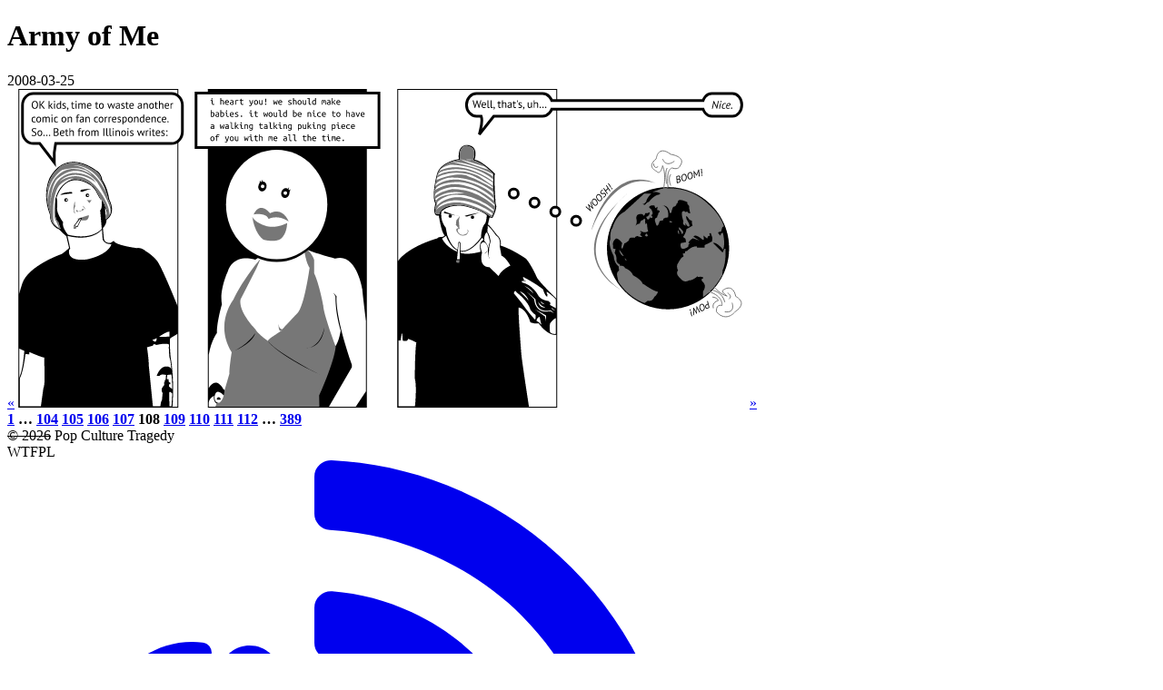

--- FILE ---
content_type: text/html
request_url: https://popculturetragedy.com/2008/army-of-me/
body_size: 11826
content:
<!DOCTYPE html>
<html lang="en">
<head><meta charset="utf-8"><meta http-equiv="X-UA-Compatible" content="IE=edge"><meta name="viewport" content="width=device-width, initial-scale=1"><title>Army of Me — Pop Culture Tragedy</title><meta name="description" content="A biographical comic of life, love, and death in (mostly) three colors."><link rel="stylesheet" href="/assets/core.css?v=f4c4476b"><link rel="icon" type="image/svg+xml" sizes="any" href="/assets/favicon.svg"><link rel="mask-icon" href="/assets/favicon.svg" color="#ff8900"><link rel="preload" href="/2008/army-of-me/comic.svg" as="image" type="image/svg+xml"><link rel="canonical" href="https://popculturetragedy.com/2008/army-of-me/"><link rel="alternate" type="application/rss+xml" title="Pop Culture Tragedy RSS Feed" href="/feed.xml"></head>
<body>
<div class="frame"> <header> <h1 class="title">Army of Me</h1> <div class="date">2008-03-25</div> </header> <main> <div class="comic"> <a href="/2008/macbeth/" title="Macbeth" class="arrow back">«</a> <img src="/2008/army-of-me/comic.svg" width="801" height="351" alt="OK kids, time to waste another comic on fan correspondence. So… Beth from Illinois writes: i heart you! we should make babies. it would be nice to have a walking talking puking piece of you with me all the time. Well, that's, uh… nice."> <a href="/2008/dragons-of-the-air/" title="Dragons of the Air" class="arrow next">»</a> </div> <nav class="pages"> <a href="/2007/in-dreams/" title="In Dreams" class="bubble evil page"><strong>1</strong></a> <span class="bubble page spacer"><strong>…</strong></span> <a href="/2008/the-corporation/" title="The Corporation" class="bubble evil page"><strong>104</strong></a> <a href="/2008/priestess-of-the-forest/" title="Priestess of the Forest" class="bubble evil page"><strong>105</strong></a> <a href="/2008/call-northside-777/" title="Call Northside 777" class="bubble evil page"><strong>106</strong></a> <a href="/2008/macbeth/" title="Macbeth" class="bubble evil page"><strong>107</strong></a> <span class="bubble page"><strong>108</strong></span> <a href="/2008/dragons-of-the-air/" title="Dragons of the Air" class="bubble evil page"><strong>109</strong></a> <a href="/2008/ghosts-i-iv/" title="Ghosts I-IV" class="bubble evil page"><strong>110</strong></a> <a href="/2008/only-when-i-lose-myself/" title="Only When I Lose Myself" class="bubble evil page"><strong>111</strong></a> <a href="/2008/everything-counts/" title="Everything Counts" class="bubble evil page"><strong>112</strong></a> <span class="bubble page spacer"><strong>…</strong></span> <a href="/2024/high-fidelity/" title="High Fidelity" class="bubble evil page"><strong>389</strong></a> </nav> <div id="diary" style="display: none"><p>Children, particularly children of my own manufacture, are not a particularly good idea. I think it's safe to assume that promoting my future generation would pretty much destroy all other future generations.</p> <p>Look at me. I'm an anomaly. Sexy charm and wry wit though I have, I should not be. Death has come for me many times yet something has always distracted him at a crucial moment, allowing me to slip back to the oblivion of life.</p> <p>Any spawn of mine would likely be me but more dangerous. They'd probably have iPods and MySpace pages and worst of all: ambition.</p> <p>Throughout my life people have described me as the type of person who could take over the world if only I wanted to, which of course I don't. I'd much rather enjoy a cup of coffee and a cigarette after a meal of greasy hashbrowns, scrambled eggs, and french toast.</p> <p>What if I failed to instill that belief in my children? What if they wanted to <em>be</em> something?</p> <p>That's a risk I just cannot take.</p> </div> </main> <footer> <div class="bubble"><del>© 2026</del>&nbsp;Pop Culture Tragedy</div> <div class="bubble join">WTFPL</div> <a href="#" title="Toggle diary." id="diary-toggle" class="bubble evil icon"><svg xmlns="http://www.w3.org/2000/svg" width="100" height="100" viewBox="0 0 100 100"><g fill="currentColor" fill-rule="evenodd" paint-order="stroke fill markers"><circle cx="15" cy="85" r="15"/><circle cx="50" cy="85" r="15"/><circle cx="85" cy="85" r="15"/></g></svg></a> <a href="#" title="Browse archive." id="quantum-toggle" class="bubble evil icon"><svg xmlns="http://www.w3.org/2000/svg" width="200" height="200" viewBox="0 0 200 200"><path fill="currentColor" d="M111.004.628c-81.2-8.96-138.636 79.803-97.18 150.164a11.114 11.11 0 0 0 15.217 3.928 11.114 11.11 0 0 0 3.93-15.21C.092 83.71 44.18 15.588 108.572 22.694a11.114 11.11 0 0 0 12.264-9.808A11.114 11.11 0 0 0 111.004.628M170.96 45.28a11.114 11.11 0 0 0-3.93 15.21c32.878 55.799-11.209 123.92-75.602 116.816a11.114 11.11 0 0 0-12.264 9.807 11.114 11.11 0 0 0 9.833 12.26c81.2 8.958 138.636-79.805 97.18-150.166a11.114 11.11 0 0 0-15.217-3.927"/><path fill="currentColor" d="M186.433 13.592C173.506.67 152.21.67 139.283 13.592c-12.929 12.921-12.929 34.209 0 47.13 12.926 12.923 34.223 12.923 47.15 0 12.928-12.921 12.928-34.209 0-47.13m-15.717 15.71c4.433 4.431 4.433 11.28 0 15.71s-11.284 4.431-15.717 0c-4.433-4.43-4.433-11.279 0-15.71s11.284-4.431 15.717 0m-110 109.975c-12.926-12.922-34.223-12.922-47.15 0-12.928 12.922-12.928 34.21 0 47.131 12.927 12.921 34.224 12.921 47.15 0 12.928-12.921 12.929-34.209 0-47.131M45 154.987c4.433 4.432 4.433 11.28 0 15.71-4.433 4.432-11.284 4.432-15.717 0-4.433-4.43-4.433-11.278 0-15.71 4.433-4.431 11.284-4.431 15.717 0m78.575-78.553c-12.928-12.921-34.223-12.921-47.151 0-12.927 12.922-12.927 34.21 0 47.132 12.928 12.921 34.223 12.921 47.151 0 12.927-12.923 12.927-34.21 0-47.132m-15.717 15.71c4.433 4.432 4.433 11.28 0 15.71-4.434 4.433-11.283 4.433-15.717 0-4.433-4.43-4.433-11.278 0-15.71 4.434-4.43 11.283-4.43 15.717 0"/></svg></a> <a href="mailto:josh@popculturetragedy.com" title="Email Josh." class="bubble evil icon" target="_blank" rel="noreferrer"><svg xmlns="http://www.w3.org/2000/svg" width="26" height="26" viewBox="0 0 26 26"><path fill="currentColor" d="M13 14.65l13-9.9a1.58 1.58 0 00-1.6-1.6H1.6A1.58 1.58 0 000 4.75zm0 3L0 7.75v13.5a1.58 1.58 0 001.6 1.6h22.8a1.58 1.58 0 001.6-1.6V7.75z"/></svg></a> <a href="/feed.xml" title="RSS feed." class="bubble evil icon"><svg xmlns="http://www.w3.org/2000/svg" width="400" height="400" viewBox="0 0 400 400"><path fill="currentColor" d="M54.816 290.361c-15.229 0-28.169 5.331-38.831 15.988C5.33 317.005 0 329.948 0 345.176c0 15.232 5.325 28.172 15.985 38.828 10.662 10.657 23.606 15.988 38.831 15.988 15.227 0 28.168-5.331 38.828-15.988 10.656-10.656 15.986-23.596 15.986-38.828 0-15.229-5.33-28.171-15.986-38.827-10.657-10.657-23.598-15.988-38.828-15.988zm126.194-71.38c-21.51-21.698-46.158-38.97-73.948-51.816-27.79-12.85-56.914-20.511-87.366-22.985h-1.425c-4.949 0-9.042 1.619-12.275 4.854C1.997 152.456 0 156.932 0 162.451v38.543c0 4.757 1.569 8.85 4.708 12.279 3.14 3.429 7.089 5.332 11.848 5.708 43.586 4.189 80.845 21.752 111.773 52.678 30.93 30.926 48.49 68.187 52.677 111.771.382 4.764 2.284 8.712 5.712 11.847 3.427 3.148 7.517 4.72 12.275 4.72h38.545c5.517 0 9.989-1.995 13.415-5.996 3.621-3.812 5.236-8.381 4.863-13.709-2.478-30.447-10.14-59.573-22.987-87.361-12.846-27.792-30.121-52.438-51.819-73.95z"/><path fill="currentColor" d="M365.861 238.488c-20.262-45.358-48.1-85.65-83.51-120.877-35.225-35.417-75.51-63.256-120.868-83.522C116.13 13.828 68.646 2.462 19.029 0h-.85c-4.925 0-9.09 1.704-12.5 5.114C1.893 8.52 0 12.88 0 18.183v40.622c0 4.736 1.659 8.853 4.97 12.357 3.314 3.505 7.336 5.35 12.071 5.542 40.716 2.466 79.394 12.128 116.038 28.982 36.643 16.856 68.457 38.778 95.443 65.761 26.98 26.988 48.9 58.807 65.753 95.454 16.854 36.652 26.423 75.328 28.693 116.046.194 4.74 2.036 8.765 5.536 12.079 3.506 3.312 7.722 4.974 12.645 4.974h40.616c5.304 0 9.652-1.893 13.067-5.687 3.79-3.787 5.49-8.232 5.118-13.348-2.458-49.626-13.827-97.114-34.089-142.477z"/></svg></a> </footer> </div>
<dialog id="quantum"> <nav class="quantum-years"> <span>Quantum Leap:</span> <a href="#" class="bubble evil year-toggle y2007" data-year="2007"><strong>2007</strong></a> <a href="#" class="bubble evil year-toggle y2008" data-year="2008"><strong>2008</strong></a> <a href="#" class="bubble evil year-toggle y2009" data-year="2009"><strong>2009</strong></a> <a href="#" class="bubble evil year-toggle y2010" data-year="2010"><strong>2010</strong></a> <a href="#" class="bubble evil year-toggle y2011" data-year="2011"><strong>2011</strong></a> <a href="#" class="bubble evil year-toggle y2015" data-year="2015"><strong>2015</strong></a> <a href="#" class="bubble evil year-toggle y2020" data-year="2020"><strong>2020</strong></a> <a href="#" class="bubble evil year-toggle y2021" data-year="2021"><strong>2021</strong></a> <a href="#" class="bubble evil year-toggle y2022" data-year="2022"><strong>2022</strong></a> <a href="#" class="bubble evil year-toggle y2024" data-year="2024"><strong>2024</strong></a> <a href="#" id="quantum-close" class="bubble">esc</a> </nav> <nav class="quantum-comics"> <a href="/2007/in-dreams/" title="#1 In Dreams" class="quantum-comic y2007" style="background-image: url(/2007/in-dreams/comic.svg)" data-year="2007"><span class="bubble evil">In Dreams</span></a> <a href="/2007/orpheus-song/" title="#2 Orpheus' Song" class="quantum-comic y2007" style="background-image: url(/2007/orpheus-song/comic.svg)" data-year="2007"><span class="bubble evil">Orpheus' Song</span></a> <a href="/2007/grey-area/" title="#3 Grey Area" class="quantum-comic y2007" style="background-image: url(/2007/grey-area/comic.svg)" data-year="2007"><span class="bubble evil">Grey Area</span></a> <a href="/2007/pagan-poetry/" title="#4 Pagan Poetry" class="quantum-comic y2007" style="background-image: url(/2007/pagan-poetry/comic.svg)" data-year="2007"><span class="bubble evil">Pagan Poetry</span></a> <a href="/2007/toy-story/" title="#5 Toy Story" class="quantum-comic y2007" style="background-image: url(/2007/toy-story/comic.svg)" data-year="2007"><span class="bubble evil">Toy Story</span></a> <a href="/2007/loved-and-lost-at-double-down/" title="#6 Loved and Lost at Double Down" class="quantum-comic y2007" style="background-image: url(/2007/loved-and-lost-at-double-down/comic.svg)" data-year="2007"><span class="bubble evil">Loved and Lost at Double Down</span></a> <a href="/2007/homeland-security/" title="#7 Homeland Security" class="quantum-comic y2007" style="background-image: url(/2007/homeland-security/comic.svg)" data-year="2007"><span class="bubble evil">Homeland Security</span></a> <a href="/2007/quantum-prospects/" title="#8 Quantum Prospects" class="quantum-comic y2007" style="background-image: url(/2007/quantum-prospects/comic.svg)" data-year="2007"><span class="bubble evil">Quantum Prospects</span></a> <a href="/2007/through-the-darkness/" title="#9 Through the Darkness" class="quantum-comic y2007" style="background-image: url(/2007/through-the-darkness/comic.svg)" data-year="2007"><span class="bubble evil">Through the Darkness</span></a> <a href="/2007/season-of-mists/" title="#10 Season of Mists" class="quantum-comic y2007" style="background-image: url(/2007/season-of-mists/comic.svg)" data-year="2007"><span class="bubble evil">Season of Mists</span></a> <a href="/2007/vanishing-point/" title="#11 Vanishing Point" class="quantum-comic y2007" style="background-image: url(/2007/vanishing-point/comic.svg)" data-year="2007"><span class="bubble evil">Vanishing Point</span></a> <a href="/2007/a-boy-and-his-dog/" title="#12 A Boy and His Dog" class="quantum-comic y2007" style="background-image: url(/2007/a-boy-and-his-dog/comic.svg)" data-year="2007"><span class="bubble evil">A Boy and His Dog</span></a> <a href="/2007/mexican-blue/" title="#13 Mexican Blue" class="quantum-comic y2007" style="background-image: url(/2007/mexican-blue/comic.svg)" data-year="2007"><span class="bubble evil">Mexican Blue</span></a> <a href="/2007/much-ado-about-nothing/" title="#14 Much Ado About Nothing" class="quantum-comic y2007" style="background-image: url(/2007/much-ado-about-nothing/comic.svg)" data-year="2007"><span class="bubble evil">Much Ado About Nothing</span></a> <a href="/2007/dharma-bum/" title="#15 Dharma Bum" class="quantum-comic y2007" style="background-image: url(/2007/dharma-bum/comic.svg)" data-year="2007"><span class="bubble evil">Dharma Bum</span></a> <a href="/2007/panic-in-needle-park/" title="#16 Panic in Needle Park" class="quantum-comic y2007" style="background-image: url(/2007/panic-in-needle-park/comic.svg)" data-year="2007"><span class="bubble evil">Panic in Needle Park</span></a> <a href="/2007/kmfdm/" title="#17 KMFDM" class="quantum-comic y2007" style="background-image: url(/2007/kmfdm/comic.svg)" data-year="2007"><span class="bubble evil">KMFDM</span></a> <a href="/2007/song-of-the-thin-man/" title="#18 Song of the Thin Man" class="quantum-comic y2007" style="background-image: url(/2007/song-of-the-thin-man/comic.svg)" data-year="2007"><span class="bubble evil">Song of the Thin Man</span></a> <a href="/2007/spiderbaby/" title="#19 Spiderbaby" class="quantum-comic y2007" style="background-image: url(/2007/spiderbaby/comic.svg)" data-year="2007"><span class="bubble evil">Spiderbaby</span></a> <a href="/2007/apocalypse-now/" title="#20 Apocalypse Now" class="quantum-comic y2007" style="background-image: url(/2007/apocalypse-now/comic.svg)" data-year="2007"><span class="bubble evil">Apocalypse Now</span></a> <a href="/2007/walking-tall/" title="#21 Walking Tall" class="quantum-comic y2007" style="background-image: url(/2007/walking-tall/comic.svg)" data-year="2007"><span class="bubble evil">Walking Tall</span></a> <a href="/2007/single-white-male/" title="#22 Single White Male" class="quantum-comic y2007" style="background-image: url(/2007/single-white-male/comic.svg)" data-year="2007"><span class="bubble evil">Single White Male</span></a> <a href="/2007/cosmos/" title="#23 Cosmos" class="quantum-comic y2007" style="background-image: url(/2007/cosmos/comic.svg)" data-year="2007"><span class="bubble evil">Cosmos</span></a> <a href="/2007/dial-m-for-crows/" title="#24 Dial M For Crows" class="quantum-comic y2007" style="background-image: url(/2007/dial-m-for-crows/comic.svg)" data-year="2007"><span class="bubble evil">Dial M For Crows</span></a> <a href="/2007/accion-mutante/" title="#25 Acción Mutante" class="quantum-comic y2007" style="background-image: url(/2007/accion-mutante/comic.svg)" data-year="2007"><span class="bubble evil">Acción Mutante</span></a> <a href="/2007/the-lady-vanishes/" title="#26 The Lady Vanishes" class="quantum-comic y2007" style="background-image: url(/2007/the-lady-vanishes/comic.svg)" data-year="2007"><span class="bubble evil">The Lady Vanishes</span></a> <a href="/2007/the-man-who-fell-to-earth/" title="#27 The Man Who Fell to Earth" class="quantum-comic y2007" style="background-image: url(/2007/the-man-who-fell-to-earth/comic.svg)" data-year="2007"><span class="bubble evil">The Man Who Fell to Earth</span></a> <a href="/2007/language-and-mind/" title="#28 Language and Mind" class="quantum-comic y2007" style="background-image: url(/2007/language-and-mind/comic.svg)" data-year="2007"><span class="bubble evil">Language and Mind</span></a> <a href="/2007/thank-you-for-smoking/" title="#29 Thank You For Smoking" class="quantum-comic y2007" style="background-image: url(/2007/thank-you-for-smoking/comic.svg)" data-year="2007"><span class="bubble evil">Thank You For Smoking</span></a> <a href="/2007/almond-joy/" title="#30 Almond Joy" class="quantum-comic y2007" style="background-image: url(/2007/almond-joy/comic.svg)" data-year="2007"><span class="bubble evil">Almond Joy</span></a> <a href="/2007/dinosauria/" title="#31 Dinosauria" class="quantum-comic y2007" style="background-image: url(/2007/dinosauria/comic.svg)" data-year="2007"><span class="bubble evil">Dinosauria</span></a> <a href="/2007/vicious/" title="#32 Vicious" class="quantum-comic y2007" style="background-image: url(/2007/vicious/comic.svg)" data-year="2007"><span class="bubble evil">Vicious</span></a> <a href="/2007/the-magnificent-bastards/" title="#33 The Magnificent Bastards" class="quantum-comic y2007" style="background-image: url(/2007/the-magnificent-bastards/comic.svg)" data-year="2007"><span class="bubble evil">The Magnificent Bastards</span></a> <a href="/2007/power-saver/" title="#34 Power Saver" class="quantum-comic y2007" style="background-image: url(/2007/power-saver/comic.svg)" data-year="2007"><span class="bubble evil">Power Saver</span></a> <a href="/2007/the-childrens-hour/" title="#35 The Children's Hour" class="quantum-comic y2007" style="background-image: url(/2007/the-childrens-hour/comic.svg)" data-year="2007"><span class="bubble evil">The Children's Hour</span></a> <a href="/2007/the-elegant-universe/" title="#36 The Elegant Universe" class="quantum-comic y2007" style="background-image: url(/2007/the-elegant-universe/comic.svg)" data-year="2007"><span class="bubble evil">The Elegant Universe</span></a> <a href="/2007/unweaving-the-rainbow/" title="#37 Unweaving the Rainbow" class="quantum-comic y2007" style="background-image: url(/2007/unweaving-the-rainbow/comic.svg)" data-year="2007"><span class="bubble evil">Unweaving the Rainbow</span></a> <a href="/2007/china-rain/" title="#38 China Rain" class="quantum-comic y2007" style="background-image: url(/2007/china-rain/comic.svg)" data-year="2007"><span class="bubble evil">China Rain</span></a> <a href="/2007/it-happened-one-night/" title="#39 It Happened One Night" class="quantum-comic y2007" style="background-image: url(/2007/it-happened-one-night/comic.svg)" data-year="2007"><span class="bubble evil">It Happened One Night</span></a> <a href="/2007/piouhgd/" title="#40 Piouhgd" class="quantum-comic y2007" style="background-image: url(/2007/piouhgd/comic.svg)" data-year="2007"><span class="bubble evil">Piouhgd</span></a> <a href="/2007/the-mollusk/" title="#41 The Mollusk" class="quantum-comic y2007" style="background-image: url(/2007/the-mollusk/comic.svg)" data-year="2007"><span class="bubble evil">The Mollusk</span></a> <a href="/2007/the-germs/" title="#42 The Germs" class="quantum-comic y2007" style="background-image: url(/2007/the-germs/comic.svg)" data-year="2007"><span class="bubble evil">The Germs</span></a> <a href="/2007/my-life-as-a-dog/" title="#43 My Life as a Dog" class="quantum-comic y2007" style="background-image: url(/2007/my-life-as-a-dog/comic.svg)" data-year="2007"><span class="bubble evil">My Life as a Dog</span></a> <a href="/2007/ides-of-march/" title="#44 Ides of March" class="quantum-comic y2007" style="background-image: url(/2007/ides-of-march/comic.svg)" data-year="2007"><span class="bubble evil">Ides of March</span></a> <a href="/2007/linus-heart/" title="#45 Linus Heart" class="quantum-comic y2007" style="background-image: url(/2007/linus-heart/comic.svg)" data-year="2007"><span class="bubble evil">Linus Heart</span></a> <a href="/2007/the-39-steps/" title="#46 The 39 Steps" class="quantum-comic y2007" style="background-image: url(/2007/the-39-steps/comic.svg)" data-year="2007"><span class="bubble evil">The 39 Steps</span></a> <a href="/2007/the-teaches-of-peaches/" title="#47 The Teaches of Peaches" class="quantum-comic y2007" style="background-image: url(/2007/the-teaches-of-peaches/comic.svg)" data-year="2007"><span class="bubble evil">The Teaches of Peaches</span></a> <a href="/2007/perils-in-yik-yak/" title="#48 Perils in Yik-Yak" class="quantum-comic y2007" style="background-image: url(/2007/perils-in-yik-yak/comic.svg)" data-year="2007"><span class="bubble evil">Perils in Yik-Yak</span></a> <a href="/2007/the-notebook/" title="#49 The Notebook" class="quantum-comic y2007" style="background-image: url(/2007/the-notebook/comic.svg)" data-year="2007"><span class="bubble evil">The Notebook</span></a> <a href="/2007/josh-one-half/" title="#50 Josh ½" class="quantum-comic y2007" style="background-image: url(/2007/josh-one-half/comic.svg)" data-year="2007"><span class="bubble evil">Josh ½</span></a> <a href="/2007/evil-in-the-woods/" title="#51 Evil in the Woods" class="quantum-comic y2007" style="background-image: url(/2007/evil-in-the-woods/comic.svg)" data-year="2007"><span class="bubble evil">Evil in the Woods</span></a> <a href="/2007/battle-royale/" title="#52 Battle Royale" class="quantum-comic y2007" style="background-image: url(/2007/battle-royale/comic.svg)" data-year="2007"><span class="bubble evil">Battle Royale</span></a> <a href="/2007/venus-as-a-boy/" title="#53 Venus as a Boy" class="quantum-comic y2007" style="background-image: url(/2007/venus-as-a-boy/comic.svg)" data-year="2007"><span class="bubble evil">Venus as a Boy</span></a> <a href="/2007/loved-and-lost-at-nomad/" title="#54 Loved and Lost at Nomad" class="quantum-comic y2007" style="background-image: url(/2007/loved-and-lost-at-nomad/comic.svg)" data-year="2007"><span class="bubble evil">Loved and Lost at Nomad</span></a> <a href="/2007/indiscreet/" title="#55 Indiscreet" class="quantum-comic y2007" style="background-image: url(/2007/indiscreet/comic.svg)" data-year="2007"><span class="bubble evil">Indiscreet</span></a> <a href="/2007/children-of-the-corn/" title="#56 Children of the Corn" class="quantum-comic y2007" style="background-image: url(/2007/children-of-the-corn/comic.svg)" data-year="2007"><span class="bubble evil">Children of the Corn</span></a> <a href="/2007/an-drochshaol/" title="#57 An Drochshaol" class="quantum-comic y2007" style="background-image: url(/2007/an-drochshaol/comic.svg)" data-year="2007"><span class="bubble evil">An Drochshaol</span></a> <a href="/2007/powers-of-two/" title="#58 Powers of Two" class="quantum-comic y2007" style="background-image: url(/2007/powers-of-two/comic.svg)" data-year="2007"><span class="bubble evil">Powers of Two</span></a> <a href="/2007/deep-red/" title="#59 Deep Red" class="quantum-comic y2007" style="background-image: url(/2007/deep-red/comic.svg)" data-year="2007"><span class="bubble evil">Deep Red</span></a> <a href="/2007/change-of-habit/" title="#60 Change of Habit" class="quantum-comic y2007" style="background-image: url(/2007/change-of-habit/comic.svg)" data-year="2007"><span class="bubble evil">Change of Habit</span></a> <a href="/2007/asphinxsayswhat/" title="#61 Asphinxsayswhat" class="quantum-comic y2007" style="background-image: url(/2007/asphinxsayswhat/comic.svg)" data-year="2007"><span class="bubble evil">Asphinxsayswhat</span></a> <a href="/2007/serendipity/" title="#62 Serendipity" class="quantum-comic y2007" style="background-image: url(/2007/serendipity/comic.svg)" data-year="2007"><span class="bubble evil">Serendipity</span></a> <a href="/2007/the-wild-one/" title="#63 The Wild One" class="quantum-comic y2007" style="background-image: url(/2007/the-wild-one/comic.svg)" data-year="2007"><span class="bubble evil">The Wild One</span></a> <a href="/2007/dog-day-afternoon/" title="#64 Dog Day Afternoon" class="quantum-comic y2007" style="background-image: url(/2007/dog-day-afternoon/comic.svg)" data-year="2007"><span class="bubble evil">Dog Day Afternoon</span></a> <a href="/2007/death-proof/" title="#65 Death Proof" class="quantum-comic y2007" style="background-image: url(/2007/death-proof/comic.svg)" data-year="2007"><span class="bubble evil">Death Proof</span></a> <a href="/2008/no-alternative/" title="#66 No Alternative" class="quantum-comic y2008" style="background-image: url(/2008/no-alternative/comic.svg)" data-year="2008"><span class="bubble evil">No Alternative</span></a> <a href="/2008/go-ask-alice/" title="#67 Go Ask Alice" class="quantum-comic y2008" style="background-image: url(/2008/go-ask-alice/comic.svg)" data-year="2008"><span class="bubble evil">Go Ask Alice</span></a> <a href="/2008/happy-day/" title="#68 Happy Day" class="quantum-comic y2008" style="background-image: url(/2008/happy-day/comic.svg)" data-year="2008"><span class="bubble evil">Happy Day</span></a> <a href="/2008/ghost/" title="#69 Ghost" class="quantum-comic y2008" style="background-image: url(/2008/ghost/comic.svg)" data-year="2008"><span class="bubble evil">Ghost</span></a> <a href="/2008/paint-it-black/" title="#70 Paint It, Black" class="quantum-comic y2008" style="background-image: url(/2008/paint-it-black/comic.svg)" data-year="2008"><span class="bubble evil">Paint It, Black</span></a> <a href="/2008/bessie-noire/" title="#71 Bêssie Noire" class="quantum-comic y2008" style="background-image: url(/2008/bessie-noire/comic.svg)" data-year="2008"><span class="bubble evil">Bêssie Noire</span></a> <a href="/2008/love-me-tonight/" title="#72 Love Me Tonight" class="quantum-comic y2008" style="background-image: url(/2008/love-me-tonight/comic.svg)" data-year="2008"><span class="bubble evil">Love Me Tonight</span></a> <a href="/2008/the-man-who-would-be-king/" title="#73 The Man Who Would Be King" class="quantum-comic y2008" style="background-image: url(/2008/the-man-who-would-be-king/comic.svg)" data-year="2008"><span class="bubble evil">The Man Who Would Be King</span></a> <a href="/2008/the-cats-meow/" title="#74 The Cat's Meow" class="quantum-comic y2008" style="background-image: url(/2008/the-cats-meow/comic.svg)" data-year="2008"><span class="bubble evil">The Cat's Meow</span></a> <a href="/2008/descent-of-man/" title="#75 Descent of Man" class="quantum-comic y2008" style="background-image: url(/2008/descent-of-man/comic.svg)" data-year="2008"><span class="bubble evil">Descent of Man</span></a> <a href="/2008/the-man-who-wasnt-there/" title="#76 The Man Who Wasn't There" class="quantum-comic y2008" style="background-image: url(/2008/the-man-who-wasnt-there/comic.svg)" data-year="2008"><span class="bubble evil">The Man Who Wasn't There</span></a> <a href="/2008/wrongly-accused/" title="#77 Wrongly Accused" class="quantum-comic y2008" style="background-image: url(/2008/wrongly-accused/comic.svg)" data-year="2008"><span class="bubble evil">Wrongly Accused</span></a> <a href="/2008/destiny-turns-on-the-radio/" title="#78 Destiny Turns on the Radio" class="quantum-comic y2008" style="background-image: url(/2008/destiny-turns-on-the-radio/comic.svg)" data-year="2008"><span class="bubble evil">Destiny Turns on the Radio</span></a> <a href="/2008/cocoon/" title="#79 Cocoon" class="quantum-comic y2008" style="background-image: url(/2008/cocoon/comic.svg)" data-year="2008"><span class="bubble evil">Cocoon</span></a> <a href="/2008/snow-day/" title="#80 Snow Day" class="quantum-comic y2008" style="background-image: url(/2008/snow-day/comic.svg)" data-year="2008"><span class="bubble evil">Snow Day</span></a> <a href="/2008/that-fatal-sneeze/" title="#81 That Fatal Sneeze" class="quantum-comic y2008" style="background-image: url(/2008/that-fatal-sneeze/comic.svg)" data-year="2008"><span class="bubble evil">That Fatal Sneeze</span></a> <a href="/2008/jaws/" title="#82 Jaws" class="quantum-comic y2008" style="background-image: url(/2008/jaws/comic.svg)" data-year="2008"><span class="bubble evil">Jaws</span></a> <a href="/2008/le-charme-discret-de-la-bourgeoisie/" title="#83 Le Charme Discret de la Bourgeoisie" class="quantum-comic y2008" style="background-image: url(/2008/le-charme-discret-de-la-bourgeoisie/comic.svg)" data-year="2008"><span class="bubble evil">Le Charme Discret de la Bourgeoisie</span></a> <a href="/2008/unplugged/" title="#84 Unplugged" class="quantum-comic y2008" style="background-image: url(/2008/unplugged/comic.svg)" data-year="2008"><span class="bubble evil">Unplugged</span></a> <a href="/2008/dellamorte-dellamore/" title="#85 Dellamorte Dellamore" class="quantum-comic y2008" style="background-image: url(/2008/dellamorte-dellamore/comic.svg)" data-year="2008"><span class="bubble evil">Dellamorte Dellamore</span></a> <a href="/2008/prehistorica/" title="#86 Prehistorica" class="quantum-comic y2008" style="background-image: url(/2008/prehistorica/comic.svg)" data-year="2008"><span class="bubble evil">Prehistorica</span></a> <a href="/2008/chud/" title="#87 C.H.U.D." class="quantum-comic y2008" style="background-image: url(/2008/chud/comic.svg)" data-year="2008"><span class="bubble evil">C.H.U.D.</span></a> <a href="/2008/so-goes-my-love/" title="#88 So Goes My Love" class="quantum-comic y2008" style="background-image: url(/2008/so-goes-my-love/comic.svg)" data-year="2008"><span class="bubble evil">So Goes My Love</span></a> <a href="/2008/once-upon-a-time-in-china-1/" title="#89 Once Upon a Time in China 1" class="quantum-comic y2008" style="background-image: url(/2008/once-upon-a-time-in-china-1/comic.svg)" data-year="2008"><span class="bubble evil">Once Upon a Time in China 1</span></a> <a href="/2008/once-upon-a-time-in-china-2/" title="#90 Once Upon a Time in China 2" class="quantum-comic y2008" style="background-image: url(/2008/once-upon-a-time-in-china-2/comic.svg)" data-year="2008"><span class="bubble evil">Once Upon a Time in China 2</span></a> <a href="/2008/once-upon-a-time-in-china-3/" title="#91 Once Upon a Time in China 3" class="quantum-comic y2008" style="background-image: url(/2008/once-upon-a-time-in-china-3/comic.svg)" data-year="2008"><span class="bubble evil">Once Upon a Time in China 3</span></a> <a href="/2008/with-the-lights-out/" title="#92 With the Lights Out" class="quantum-comic y2008" style="background-image: url(/2008/with-the-lights-out/comic.svg)" data-year="2008"><span class="bubble evil">With the Lights Out</span></a> <a href="/2008/home-improvement/" title="#93 Home Improvement" class="quantum-comic y2008" style="background-image: url(/2008/home-improvement/comic.svg)" data-year="2008"><span class="bubble evil">Home Improvement</span></a> <a href="/2008/best-laid-plans/" title="#94 Best Laid Plans" class="quantum-comic y2008" style="background-image: url(/2008/best-laid-plans/comic.svg)" data-year="2008"><span class="bubble evil">Best Laid Plans</span></a> <a href="/2008/bleach/" title="#95 Bleach" class="quantum-comic y2008" style="background-image: url(/2008/bleach/comic.svg)" data-year="2008"><span class="bubble evil">Bleach</span></a> <a href="/2008/modern-times/" title="#96 Modern Times" class="quantum-comic y2008" style="background-image: url(/2008/modern-times/comic.svg)" data-year="2008"><span class="bubble evil">Modern Times</span></a> <a href="/2008/the-shades-of-night-descending/" title="#97 The Shades of Night Descending" class="quantum-comic y2008" style="background-image: url(/2008/the-shades-of-night-descending/comic.svg)" data-year="2008"><span class="bubble evil">The Shades of Night Descending</span></a> <a href="/2008/end-of-days/" title="#98 End of Days" class="quantum-comic y2008" style="background-image: url(/2008/end-of-days/comic.svg)" data-year="2008"><span class="bubble evil">End of Days</span></a> <a href="/2008/welcome-to-hell/" title="#99 Welcome to Hell" class="quantum-comic y2008" style="background-image: url(/2008/welcome-to-hell/comic.svg)" data-year="2008"><span class="bubble evil">Welcome to Hell</span></a> <a href="/2008/omega-code/" title="#100 Omega Code" class="quantum-comic y2008" style="background-image: url(/2008/omega-code/comic.svg)" data-year="2008"><span class="bubble evil">Omega Code</span></a> <a href="/2008/cry-in-the-night/" title="#101 Cry in the Night" class="quantum-comic y2008" style="background-image: url(/2008/cry-in-the-night/comic.svg)" data-year="2008"><span class="bubble evil">Cry in the Night</span></a> <a href="/2008/carnosaur/" title="#102 Carnosaur" class="quantum-comic y2008" style="background-image: url(/2008/carnosaur/comic.svg)" data-year="2008"><span class="bubble evil">Carnosaur</span></a> <a href="/2008/the-snapper/" title="#103 The Snapper" class="quantum-comic y2008" style="background-image: url(/2008/the-snapper/comic.svg)" data-year="2008"><span class="bubble evil">The Snapper</span></a> <a href="/2008/the-corporation/" title="#104 The Corporation" class="quantum-comic y2008" style="background-image: url(/2008/the-corporation/comic.svg)" data-year="2008"><span class="bubble evil">The Corporation</span></a> <a href="/2008/priestess-of-the-forest/" title="#105 Priestess of the Forest" class="quantum-comic y2008" style="background-image: url(/2008/priestess-of-the-forest/comic.svg)" data-year="2008"><span class="bubble evil">Priestess of the Forest</span></a> <a href="/2008/call-northside-777/" title="#106 Call Northside 777" class="quantum-comic y2008" style="background-image: url(/2008/call-northside-777/comic.svg)" data-year="2008"><span class="bubble evil">Call Northside 777</span></a> <a href="/2008/macbeth/" title="#107 Macbeth" class="quantum-comic y2008" style="background-image: url(/2008/macbeth/comic.svg)" data-year="2008"><span class="bubble evil">Macbeth</span></a> <a href="/2008/army-of-me/" title="#108 Army of Me" class="quantum-comic y2008 is-active" style="background-image: url(/2008/army-of-me/comic.svg)" data-year="2008"><span class="bubble evil">Army of Me</span></a> <a href="/2008/dragons-of-the-air/" title="#109 Dragons of the Air" class="quantum-comic y2008" style="background-image: url(/2008/dragons-of-the-air/comic.svg)" data-year="2008"><span class="bubble evil">Dragons of the Air</span></a> <a href="/2008/ghosts-i-iv/" title="#110 Ghosts I-IV" class="quantum-comic y2008" style="background-image: url(/2008/ghosts-i-iv/comic.svg)" data-year="2008"><span class="bubble evil">Ghosts I-IV</span></a> <a href="/2008/only-when-i-lose-myself/" title="#111 Only When I Lose Myself" class="quantum-comic y2008" style="background-image: url(/2008/only-when-i-lose-myself/comic.svg)" data-year="2008"><span class="bubble evil">Only When I Lose Myself</span></a> <a href="/2008/everything-counts/" title="#112 Everything Counts" class="quantum-comic y2008" style="background-image: url(/2008/everything-counts/comic.svg)" data-year="2008"><span class="bubble evil">Everything Counts</span></a> <a href="/2008/sweetest-perfection/" title="#113 Sweetest Perfection" class="quantum-comic y2008" style="background-image: url(/2008/sweetest-perfection/comic.svg)" data-year="2008"><span class="bubble evil">Sweetest Perfection</span></a> <a href="/2008/told-you-so/" title="#114 Told You So" class="quantum-comic y2008" style="background-image: url(/2008/told-you-so/comic.svg)" data-year="2008"><span class="bubble evil">Told You So</span></a> <a href="/2008/beautiful-mind/" title="#115 Beautiful Mind" class="quantum-comic y2008" style="background-image: url(/2008/beautiful-mind/comic.svg)" data-year="2008"><span class="bubble evil">Beautiful Mind</span></a> <a href="/2008/nowhere/" title="#116 Nowhere" class="quantum-comic y2008" style="background-image: url(/2008/nowhere/comic.svg)" data-year="2008"><span class="bubble evil">Nowhere</span></a> <a href="/2008/hair/" title="#117 Hair" class="quantum-comic y2008" style="background-image: url(/2008/hair/comic.svg)" data-year="2008"><span class="bubble evil">Hair</span></a> <a href="/2008/the-parallax-view/" title="#118 The Parallax View" class="quantum-comic y2008" style="background-image: url(/2008/the-parallax-view/comic.svg)" data-year="2008"><span class="bubble evil">The Parallax View</span></a> <a href="/2008/treasure-of-the-sierra-madre/" title="#119 Treasure of the Sierra Madre" class="quantum-comic y2008" style="background-image: url(/2008/treasure-of-the-sierra-madre/comic.svg)" data-year="2008"><span class="bubble evil">Treasure of the Sierra Madre</span></a> <a href="/2008/lovers-of-the-arctic-circle/" title="#120 Lovers of the Arctic Circle" class="quantum-comic y2008" style="background-image: url(/2008/lovers-of-the-arctic-circle/comic.svg)" data-year="2008"><span class="bubble evil">Lovers of the Arctic Circle</span></a> <a href="/2008/all-tomorrows-parties/" title="#121 All Tomorrow's Parties" class="quantum-comic y2008" style="background-image: url(/2008/all-tomorrows-parties/comic.svg)" data-year="2008"><span class="bubble evil">All Tomorrow's Parties</span></a> <a href="/2008/the-bachelor-and-the-bobby-soxer/" title="#122 The Bachelor and the Bobby-Soxer" class="quantum-comic y2008" style="background-image: url(/2008/the-bachelor-and-the-bobby-soxer/comic.svg)" data-year="2008"><span class="bubble evil">The Bachelor and the Bobby-Soxer</span></a> <a href="/2008/freshly-squeezed/" title="#123 Freshly Squeezed" class="quantum-comic y2008" style="background-image: url(/2008/freshly-squeezed/comic.svg)" data-year="2008"><span class="bubble evil">Freshly Squeezed</span></a> <a href="/2008/the-heart-is-deceitful-above-all-things/" title="#124 The Heart is Deceitful Above All Things" class="quantum-comic y2008" style="background-image: url(/2008/the-heart-is-deceitful-above-all-things/comic.svg)" data-year="2008"><span class="bubble evil">The Heart is Deceitful Above All Things</span></a> <a href="/2008/i-dont-like-mondays/" title="#125 I Don't Like Mondays" class="quantum-comic y2008" style="background-image: url(/2008/i-dont-like-mondays/comic.svg)" data-year="2008"><span class="bubble evil">I Don't Like Mondays</span></a> <a href="/2008/fear-anxiety-depression-1/" title="#126 Fear, Anxiety, Depression 1" class="quantum-comic y2008" style="background-image: url(/2008/fear-anxiety-depression-1/comic.svg)" data-year="2008"><span class="bubble evil">Fear, Anxiety, Depression 1</span></a> <a href="/2008/fear-anxiety-depression-2/" title="#127 Fear, Anxiety, Depression 2" class="quantum-comic y2008" style="background-image: url(/2008/fear-anxiety-depression-2/comic.svg)" data-year="2008"><span class="bubble evil">Fear, Anxiety, Depression 2</span></a> <a href="/2008/fear-anxiety-depression-3/" title="#128 Fear, Anxiety, Depression 3" class="quantum-comic y2008" style="background-image: url(/2008/fear-anxiety-depression-3/comic.svg)" data-year="2008"><span class="bubble evil">Fear, Anxiety, Depression 3</span></a> <a href="/2008/eraserhead/" title="#129 Eraserhead" class="quantum-comic y2008" style="background-image: url(/2008/eraserhead/comic.svg)" data-year="2008"><span class="bubble evil">Eraserhead</span></a> <a href="/2008/a-bout-de-souffle/" title="#130 À bout de souffle" class="quantum-comic y2008" style="background-image: url(/2008/a-bout-de-souffle/comic.svg)" data-year="2008"><span class="bubble evil">À bout de souffle</span></a> <a href="/2008/city-of-lost-children-1/" title="#131 City of Lost Children 1" class="quantum-comic y2008" style="background-image: url(/2008/city-of-lost-children-1/comic.svg)" data-year="2008"><span class="bubble evil">City of Lost Children 1</span></a> <a href="/2008/city-of-lost-children-2/" title="#132 City of Lost Children 2" class="quantum-comic y2008" style="background-image: url(/2008/city-of-lost-children-2/comic.svg)" data-year="2008"><span class="bubble evil">City of Lost Children 2</span></a> <a href="/2008/topper/" title="#133 Topper" class="quantum-comic y2008" style="background-image: url(/2008/topper/comic.svg)" data-year="2008"><span class="bubble evil">Topper</span></a> <a href="/2008/its-over/" title="#134 It's Over" class="quantum-comic y2008" style="background-image: url(/2008/its-over/comic.svg)" data-year="2008"><span class="bubble evil">It's Over</span></a> <a href="/2008/hidden-fortress/" title="#135 Hidden Fortress" class="quantum-comic y2008" style="background-image: url(/2008/hidden-fortress/comic.svg)" data-year="2008"><span class="bubble evil">Hidden Fortress</span></a> <a href="/2008/daybreak/" title="#136 Daybreak" class="quantum-comic y2008" style="background-image: url(/2008/daybreak/comic.svg)" data-year="2008"><span class="bubble evil">Daybreak</span></a> <a href="/2008/platypus-1/" title="#137 Platypus 1" class="quantum-comic y2008" style="background-image: url(/2008/platypus-1/comic.svg)" data-year="2008"><span class="bubble evil">Platypus 1</span></a> <a href="/2008/platypus-2/" title="#138 Platypus 2" class="quantum-comic y2008" style="background-image: url(/2008/platypus-2/comic.svg)" data-year="2008"><span class="bubble evil">Platypus 2</span></a> <a href="/2008/pizza-girls/" title="#139 Pizza Girls" class="quantum-comic y2008" style="background-image: url(/2008/pizza-girls/comic.svg)" data-year="2008"><span class="bubble evil">Pizza Girls</span></a> <a href="/2008/listless/" title="#140 Listless" class="quantum-comic y2008" style="background-image: url(/2008/listless/comic.svg)" data-year="2008"><span class="bubble evil">Listless</span></a> <a href="/2008/time-to-kill/" title="#141 Time To Kill" class="quantum-comic y2008" style="background-image: url(/2008/time-to-kill/comic.svg)" data-year="2008"><span class="bubble evil">Time To Kill</span></a> <a href="/2008/a-simple-plan/" title="#142 A Simple Plan" class="quantum-comic y2008" style="background-image: url(/2008/a-simple-plan/comic.svg)" data-year="2008"><span class="bubble evil">A Simple Plan</span></a> <a href="/2008/stumbleine/" title="#143 Stumbleine" class="quantum-comic y2008" style="background-image: url(/2008/stumbleine/comic.svg)" data-year="2008"><span class="bubble evil">Stumbleine</span></a> <a href="/2008/the-god-delusion-1/" title="#144 The God Delusion 1" class="quantum-comic y2008" style="background-image: url(/2008/the-god-delusion-1/comic.svg)" data-year="2008"><span class="bubble evil">The God Delusion 1</span></a> <a href="/2008/the-god-delusion-2/" title="#145 The God Delusion 2" class="quantum-comic y2008" style="background-image: url(/2008/the-god-delusion-2/comic.svg)" data-year="2008"><span class="bubble evil">The God Delusion 2</span></a> <a href="/2008/the-god-delusion-3/" title="#146 The God Delusion 3" class="quantum-comic y2008" style="background-image: url(/2008/the-god-delusion-3/comic.svg)" data-year="2008"><span class="bubble evil">The God Delusion 3</span></a> <a href="/2008/lost-in-translation/" title="#147 Lost in Translation" class="quantum-comic y2008" style="background-image: url(/2008/lost-in-translation/comic.svg)" data-year="2008"><span class="bubble evil">Lost in Translation</span></a> <a href="/2008/who-loves-the-sun/" title="#148 Who Loves the Sun?" class="quantum-comic y2008" style="background-image: url(/2008/who-loves-the-sun/comic.svg)" data-year="2008"><span class="bubble evil">Who Loves the Sun?</span></a> <a href="/2008/vs/" title="#149 Vs." class="quantum-comic y2008" style="background-image: url(/2008/vs/comic.svg)" data-year="2008"><span class="bubble evil">Vs.</span></a> <a href="/2008/lost-in-la-mancha-1/" title="#150 Lost in la Mancha 1" class="quantum-comic y2008" style="background-image: url(/2008/lost-in-la-mancha-1/comic.svg)" data-year="2008"><span class="bubble evil">Lost in la Mancha 1</span></a> <a href="/2008/lost-in-la-mancha-2/" title="#151 Lost in la Mancha 2" class="quantum-comic y2008" style="background-image: url(/2008/lost-in-la-mancha-2/comic.svg)" data-year="2008"><span class="bubble evil">Lost in la Mancha 2</span></a> <a href="/2008/lost-in-la-mancha-3/" title="#152 Lost in la Mancha 3" class="quantum-comic y2008" style="background-image: url(/2008/lost-in-la-mancha-3/comic.svg)" data-year="2008"><span class="bubble evil">Lost in la Mancha 3</span></a> <a href="/2008/lost-in-la-mancha-4/" title="#153 Lost in la Mancha 4" class="quantum-comic y2008" style="background-image: url(/2008/lost-in-la-mancha-4/comic.svg)" data-year="2008"><span class="bubble evil">Lost in la Mancha 4</span></a> <a href="/2008/the-searchers/" title="#154 The Searchers" class="quantum-comic y2008" style="background-image: url(/2008/the-searchers/comic.svg)" data-year="2008"><span class="bubble evil">The Searchers</span></a> <a href="/2008/the-lemon-drop-kid-1/" title="#155 The Lemon Drop Kid 1" class="quantum-comic y2008" style="background-image: url(/2008/the-lemon-drop-kid-1/comic.svg)" data-year="2008"><span class="bubble evil">The Lemon Drop Kid 1</span></a> <a href="/2008/the-lemon-drop-kid-2/" title="#156 The Lemon Drop Kid 2" class="quantum-comic y2008" style="background-image: url(/2008/the-lemon-drop-kid-2/comic.svg)" data-year="2008"><span class="bubble evil">The Lemon Drop Kid 2</span></a> <a href="/2008/the-lo-fi-frequency/" title="#157 The Lo-Fi Frequency" class="quantum-comic y2008" style="background-image: url(/2008/the-lo-fi-frequency/comic.svg)" data-year="2008"><span class="bubble evil">The Lo-Fi Frequency</span></a> <a href="/2008/death-becomes-her/" title="#158 Death Becomes Her" class="quantum-comic y2008" style="background-image: url(/2008/death-becomes-her/comic.svg)" data-year="2008"><span class="bubble evil">Death Becomes Her</span></a> <a href="/2008/action/" title="#159 Action" class="quantum-comic y2008" style="background-image: url(/2008/action/comic.svg)" data-year="2008"><span class="bubble evil">Action</span></a> <a href="/2008/roman-holiday/" title="#160 Roman Holiday" class="quantum-comic y2008" style="background-image: url(/2008/roman-holiday/comic.svg)" data-year="2008"><span class="bubble evil">Roman Holiday</span></a> <a href="/2008/night-on-earth/" title="#161 Night on Earth" class="quantum-comic y2008" style="background-image: url(/2008/night-on-earth/comic.svg)" data-year="2008"><span class="bubble evil">Night on Earth</span></a> <a href="/2008/2046/" title="#162 2046" class="quantum-comic y2008" style="background-image: url(/2008/2046/comic.svg)" data-year="2008"><span class="bubble evil">2046</span></a> <a href="/2008/mysterium-cosmographicum/" title="#163 Mysterium Cosmographicum" class="quantum-comic y2008" style="background-image: url(/2008/mysterium-cosmographicum/comic.svg)" data-year="2008"><span class="bubble evil">Mysterium Cosmographicum</span></a> <a href="/2008/the-net/" title="#164 The Net" class="quantum-comic y2008" style="background-image: url(/2008/the-net/comic.svg)" data-year="2008"><span class="bubble evil">The Net</span></a> <a href="/2008/popcorn/" title="#165 Popcorn" class="quantum-comic y2008" style="background-image: url(/2008/popcorn/comic.svg)" data-year="2008"><span class="bubble evil">Popcorn</span></a> <a href="/2008/walking-with-prehistoric-beasts/" title="#166 Walking With Prehistoric Beasts" class="quantum-comic y2008" style="background-image: url(/2008/walking-with-prehistoric-beasts/comic.svg)" data-year="2008"><span class="bubble evil">Walking With Prehistoric Beasts</span></a> <a href="/2008/mondo-macabro/" title="#167 Mondo Macabro" class="quantum-comic y2008" style="background-image: url(/2008/mondo-macabro/comic.svg)" data-year="2008"><span class="bubble evil">Mondo Macabro</span></a> <a href="/2008/glorious-results-of-a-misspent-youth/" title="#168 Glorious Results of a Misspent Youth" class="quantum-comic y2008" style="background-image: url(/2008/glorious-results-of-a-misspent-youth/comic.svg)" data-year="2008"><span class="bubble evil">Glorious Results of a Misspent Youth</span></a> <a href="/2008/proof-of-life/" title="#169 Proof of Life" class="quantum-comic y2008" style="background-image: url(/2008/proof-of-life/comic.svg)" data-year="2008"><span class="bubble evil">Proof of Life</span></a> <a href="/2008/farewell-my-lovely/" title="#170 Farewell My Lovely" class="quantum-comic y2008" style="background-image: url(/2008/farewell-my-lovely/comic.svg)" data-year="2008"><span class="bubble evil">Farewell My Lovely</span></a> <a href="/2008/clean-break/" title="#171 Clean Break" class="quantum-comic y2008" style="background-image: url(/2008/clean-break/comic.svg)" data-year="2008"><span class="bubble evil">Clean Break</span></a> <a href="/2008/las-hurdes-1/" title="#172 Las Hurdes 1" class="quantum-comic y2008" style="background-image: url(/2008/las-hurdes-1/comic.svg)" data-year="2008"><span class="bubble evil">Las Hurdes 1</span></a> <a href="/2008/las-hurdes-2/" title="#173 Las Hurdes 2" class="quantum-comic y2008" style="background-image: url(/2008/las-hurdes-2/comic.svg)" data-year="2008"><span class="bubble evil">Las Hurdes 2</span></a> <a href="/2008/las-hurdes-3/" title="#174 Las Hurdes 3" class="quantum-comic y2008" style="background-image: url(/2008/las-hurdes-3/comic.svg)" data-year="2008"><span class="bubble evil">Las Hurdes 3</span></a> <a href="/2008/las-hurdes-4/" title="#175 Las Hurdes 4" class="quantum-comic y2008" style="background-image: url(/2008/las-hurdes-4/comic.svg)" data-year="2008"><span class="bubble evil">Las Hurdes 4</span></a> <a href="/2008/the-shop-on-main-street/" title="#176 The Shop on Main Street" class="quantum-comic y2008" style="background-image: url(/2008/the-shop-on-main-street/comic.svg)" data-year="2008"><span class="bubble evil">The Shop on Main Street</span></a> <a href="/2008/love-at-first-bite/" title="#177 Love at First Bite" class="quantum-comic y2008" style="background-image: url(/2008/love-at-first-bite/comic.svg)" data-year="2008"><span class="bubble evil">Love at First Bite</span></a> <a href="/2008/higher-learning/" title="#178 Higher Learning" class="quantum-comic y2008" style="background-image: url(/2008/higher-learning/comic.svg)" data-year="2008"><span class="bubble evil">Higher Learning</span></a> <a href="/2008/all-that-could-have-been/" title="#179 All That Could Have Been" class="quantum-comic y2008" style="background-image: url(/2008/all-that-could-have-been/comic.svg)" data-year="2008"><span class="bubble evil">All That Could Have Been</span></a> <a href="/2008/blowin-in-the-wind/" title="#180 Blowin' in the Wind" class="quantum-comic y2008" style="background-image: url(/2008/blowin-in-the-wind/comic.svg)" data-year="2008"><span class="bubble evil">Blowin' in the Wind</span></a> <a href="/2008/baby-firefly/" title="#181 Baby Firefly" class="quantum-comic y2008" style="background-image: url(/2008/baby-firefly/comic.svg)" data-year="2008"><span class="bubble evil">Baby Firefly</span></a> <a href="/2008/great-escape/" title="#182 Great Escape" class="quantum-comic y2008" style="background-image: url(/2008/great-escape/comic.svg)" data-year="2008"><span class="bubble evil">Great Escape</span></a> <a href="/2008/mongrel/" title="#183 Mongrel" class="quantum-comic y2008" style="background-image: url(/2008/mongrel/comic.svg)" data-year="2008"><span class="bubble evil">Mongrel</span></a> <a href="/2008/zombi/" title="#184 Zombi" class="quantum-comic y2008" style="background-image: url(/2008/zombi/comic.svg)" data-year="2008"><span class="bubble evil">Zombi</span></a> <a href="/2008/small-time-crook/" title="#185 Small Time Crook" class="quantum-comic y2008" style="background-image: url(/2008/small-time-crook/comic.svg)" data-year="2008"><span class="bubble evil">Small Time Crook</span></a> <a href="/2008/the-graduate/" title="#186 The Graduate" class="quantum-comic y2008" style="background-image: url(/2008/the-graduate/comic.svg)" data-year="2008"><span class="bubble evil">The Graduate</span></a> <a href="/2008/the-apprentice/" title="#187 The Apprentice" class="quantum-comic y2008" style="background-image: url(/2008/the-apprentice/comic.svg)" data-year="2008"><span class="bubble evil">The Apprentice</span></a> <a href="/2008/the-negotiator/" title="#188 The Negotiator" class="quantum-comic y2008" style="background-image: url(/2008/the-negotiator/comic.svg)" data-year="2008"><span class="bubble evil">The Negotiator</span></a> <a href="/2008/echo/" title="#189 Echo" class="quantum-comic y2008" style="background-image: url(/2008/echo/comic.svg)" data-year="2008"><span class="bubble evil">Echo</span></a> <a href="/2008/crippled-master/" title="#190 Crippled Master" class="quantum-comic y2008" style="background-image: url(/2008/crippled-master/comic.svg)" data-year="2008"><span class="bubble evil">Crippled Master</span></a> <a href="/2008/sleepless/" title="#191 Sleepless" class="quantum-comic y2008" style="background-image: url(/2008/sleepless/comic.svg)" data-year="2008"><span class="bubble evil">Sleepless</span></a> <a href="/2008/cet-obscur-objet-du-desir/" title="#192 Cet obscur objet du désir" class="quantum-comic y2008" style="background-image: url(/2008/cet-obscur-objet-du-desir/comic.svg)" data-year="2008"><span class="bubble evil">Cet obscur objet du désir</span></a> <a href="/2008/the-strangers/" title="#193 The Strangers" class="quantum-comic y2008" style="background-image: url(/2008/the-strangers/comic.svg)" data-year="2008"><span class="bubble evil">The Strangers</span></a> <a href="/2008/doppelganger/" title="#194 Doppelganger" class="quantum-comic y2008" style="background-image: url(/2008/doppelganger/comic.svg)" data-year="2008"><span class="bubble evil">Doppelganger</span></a> <a href="/2008/gnaghi/" title="#195 Gnaghi" class="quantum-comic y2008" style="background-image: url(/2008/gnaghi/comic.svg)" data-year="2008"><span class="bubble evil">Gnaghi</span></a> <a href="/2008/shine/" title="#196 Shine" class="quantum-comic y2008" style="background-image: url(/2008/shine/comic.svg)" data-year="2008"><span class="bubble evil">Shine</span></a> <a href="/2008/let-sleeping-dogs-lie/" title="#197 Let Sleeping Dogs Lie" class="quantum-comic y2008" style="background-image: url(/2008/let-sleeping-dogs-lie/comic.svg)" data-year="2008"><span class="bubble evil">Let Sleeping Dogs Lie</span></a> <a href="/2008/black-sheep/" title="#198 Black Sheep" class="quantum-comic y2008" style="background-image: url(/2008/black-sheep/comic.svg)" data-year="2008"><span class="bubble evil">Black Sheep</span></a> <a href="/2008/the-seventh-seal/" title="#199 The Seventh Seal" class="quantum-comic y2008" style="background-image: url(/2008/the-seventh-seal/comic.svg)" data-year="2008"><span class="bubble evil">The Seventh Seal</span></a> <a href="/2008/last-call/" title="#200 Last Call" class="quantum-comic y2008" style="background-image: url(/2008/last-call/comic.svg)" data-year="2008"><span class="bubble evil">Last Call</span></a> <a href="/2008/the-time-machine/" title="#201 The Time Machine" class="quantum-comic y2008" style="background-image: url(/2008/the-time-machine/comic.svg)" data-year="2008"><span class="bubble evil">The Time Machine</span></a> <a href="/2008/sometimes-they-come-back/" title="#202 Sometimes They Come Back" class="quantum-comic y2008" style="background-image: url(/2008/sometimes-they-come-back/comic.svg)" data-year="2008"><span class="bubble evil">Sometimes They Come Back</span></a> <a href="/2008/change-of-heart/" title="#203 Change of Heart" class="quantum-comic y2008" style="background-image: url(/2008/change-of-heart/comic.svg)" data-year="2008"><span class="bubble evil">Change of Heart</span></a> <a href="/2008/hoffa/" title="#204 Hoffa" class="quantum-comic y2008" style="background-image: url(/2008/hoffa/comic.svg)" data-year="2008"><span class="bubble evil">Hoffa</span></a> <a href="/2008/the-carpenter/" title="#205 The Carpenter" class="quantum-comic y2008" style="background-image: url(/2008/the-carpenter/comic.svg)" data-year="2008"><span class="bubble evil">The Carpenter</span></a> <a href="/2008/every-which-way-but-loose/" title="#206 Every Which Way But Loose" class="quantum-comic y2008" style="background-image: url(/2008/every-which-way-but-loose/comic.svg)" data-year="2008"><span class="bubble evil">Every Which Way But Loose</span></a> <a href="/2008/any-which-way-you-can/" title="#207 Any Which Way You Can" class="quantum-comic y2008" style="background-image: url(/2008/any-which-way-you-can/comic.svg)" data-year="2008"><span class="bubble evil">Any Which Way You Can</span></a> <a href="/2008/the-watcher/" title="#208 The Watcher" class="quantum-comic y2008" style="background-image: url(/2008/the-watcher/comic.svg)" data-year="2008"><span class="bubble evil">The Watcher</span></a> <a href="/2008/an-old-fashioned-boy/" title="#209 An Old Fashioned Boy" class="quantum-comic y2008" style="background-image: url(/2008/an-old-fashioned-boy/comic.svg)" data-year="2008"><span class="bubble evil">An Old Fashioned Boy</span></a> <a href="/2008/halloween-ii/" title="#210 Halloween II" class="quantum-comic y2008" style="background-image: url(/2008/halloween-ii/comic.svg)" data-year="2008"><span class="bubble evil">Halloween II</span></a> <a href="/2008/daywatch/" title="#211 Daywatch" class="quantum-comic y2008" style="background-image: url(/2008/daywatch/comic.svg)" data-year="2008"><span class="bubble evil">Daywatch</span></a> <a href="/2008/in-the-spirit-of-resilient-optimism/" title="#212 In the Spirit of Resilient Optimism" class="quantum-comic y2008" style="background-image: url(/2008/in-the-spirit-of-resilient-optimism/comic.svg)" data-year="2008"><span class="bubble evil">In the Spirit of Resilient Optimism</span></a> <a href="/2008/necessary-illusions/" title="#213 Necessary Illusions" class="quantum-comic y2008" style="background-image: url(/2008/necessary-illusions/comic.svg)" data-year="2008"><span class="bubble evil">Necessary Illusions</span></a> <a href="/2008/lu-ding-ji-1/" title="#214 Lu Ding Ji 1" class="quantum-comic y2008" style="background-image: url(/2008/lu-ding-ji-1/comic.svg)" data-year="2008"><span class="bubble evil">Lu Ding Ji 1</span></a> <a href="/2008/lu-ding-ji-2/" title="#215 Lu Ding Ji 2" class="quantum-comic y2008" style="background-image: url(/2008/lu-ding-ji-2/comic.svg)" data-year="2008"><span class="bubble evil">Lu Ding Ji 2</span></a> <a href="/2008/i-shot-andy-warhol/" title="#216 I Shot Andy Warhol" class="quantum-comic y2008" style="background-image: url(/2008/i-shot-andy-warhol/comic.svg)" data-year="2008"><span class="bubble evil">I Shot Andy Warhol</span></a> <a href="/2008/cabin-fever/" title="#217 Cabin Fever" class="quantum-comic y2008" style="background-image: url(/2008/cabin-fever/comic.svg)" data-year="2008"><span class="bubble evil">Cabin Fever</span></a> <a href="/2008/neverwhere/" title="#218 Neverwhere" class="quantum-comic y2008" style="background-image: url(/2008/neverwhere/comic.svg)" data-year="2008"><span class="bubble evil">Neverwhere</span></a> <a href="/2008/28-days-later/" title="#219 28 Days Later" class="quantum-comic y2008" style="background-image: url(/2008/28-days-later/comic.svg)" data-year="2008"><span class="bubble evil">28 Days Later</span></a> <a href="/2008/rebel-rebel/" title="#220 Rebel Rebel" class="quantum-comic y2008" style="background-image: url(/2008/rebel-rebel/comic.svg)" data-year="2008"><span class="bubble evil">Rebel Rebel</span></a> <a href="/2008/here-she-comes-now/" title="#221 Here She Comes Now" class="quantum-comic y2008" style="background-image: url(/2008/here-she-comes-now/comic.svg)" data-year="2008"><span class="bubble evil">Here She Comes Now</span></a> <a href="/2008/trick-or-treat/" title="#222 Trick or Treat" class="quantum-comic y2008" style="background-image: url(/2008/trick-or-treat/comic.svg)" data-year="2008"><span class="bubble evil">Trick or Treat</span></a> <a href="/2008/invisible-man/" title="#223 Invisible Man" class="quantum-comic y2008" style="background-image: url(/2008/invisible-man/comic.svg)" data-year="2008"><span class="bubble evil">Invisible Man</span></a> <a href="/2008/last-splash/" title="#224 Last Splash" class="quantum-comic y2008" style="background-image: url(/2008/last-splash/comic.svg)" data-year="2008"><span class="bubble evil">Last Splash</span></a> <a href="/2008/the-philadelphia-story/" title="#225 The Philadelphia Story" class="quantum-comic y2008" style="background-image: url(/2008/the-philadelphia-story/comic.svg)" data-year="2008"><span class="bubble evil">The Philadelphia Story</span></a> <a href="/2008/knife-in-the-water-1/" title="#226 Knife in the Water 1" class="quantum-comic y2008" style="background-image: url(/2008/knife-in-the-water-1/comic.svg)" data-year="2008"><span class="bubble evil">Knife in the Water 1</span></a> <a href="/2008/knife-in-the-water-2/" title="#227 Knife in the Water 2" class="quantum-comic y2008" style="background-image: url(/2008/knife-in-the-water-2/comic.svg)" data-year="2008"><span class="bubble evil">Knife in the Water 2</span></a> <a href="/2008/peanuts/" title="#228 Peanuts" class="quantum-comic y2008" style="background-image: url(/2008/peanuts/comic.svg)" data-year="2008"><span class="bubble evil">Peanuts</span></a> <a href="/2008/made/" title="#229 Made" class="quantum-comic y2008" style="background-image: url(/2008/made/comic.svg)" data-year="2008"><span class="bubble evil">Made</span></a> <a href="/2008/every-day-is-exactly-the-same/" title="#230 Every Day is Exactly the Same" class="quantum-comic y2008" style="background-image: url(/2008/every-day-is-exactly-the-same/comic.svg)" data-year="2008"><span class="bubble evil">Every Day is Exactly the Same</span></a> <a href="/2008/where-do-we-go-now-but-nowhere/" title="#231 Where Do We Go Now But Nowhere?" class="quantum-comic y2008" style="background-image: url(/2008/where-do-we-go-now-but-nowhere/comic.svg)" data-year="2008"><span class="bubble evil">Where Do We Go Now But Nowhere?</span></a> <a href="/2008/the-conversation/" title="#232 The Conversation" class="quantum-comic y2008" style="background-image: url(/2008/the-conversation/comic.svg)" data-year="2008"><span class="bubble evil">The Conversation</span></a> <a href="/2008/bande-a-part/" title="#233 Bande à part" class="quantum-comic y2008" style="background-image: url(/2008/bande-a-part/comic.svg)" data-year="2008"><span class="bubble evil">Bande à part</span></a> <a href="/2008/executive-decision/" title="#234 Executive Decision" class="quantum-comic y2008" style="background-image: url(/2008/executive-decision/comic.svg)" data-year="2008"><span class="bubble evil">Executive Decision</span></a> <a href="/2008/get-shorty/" title="#235 Get Shorty" class="quantum-comic y2008" style="background-image: url(/2008/get-shorty/comic.svg)" data-year="2008"><span class="bubble evil">Get Shorty</span></a> <a href="/2008/snow-falling-on-cedars/" title="#236 Snow Falling on Cedars" class="quantum-comic y2008" style="background-image: url(/2008/snow-falling-on-cedars/comic.svg)" data-year="2008"><span class="bubble evil">Snow Falling on Cedars</span></a> <a href="/2008/the-game/" title="#237 The Game" class="quantum-comic y2008" style="background-image: url(/2008/the-game/comic.svg)" data-year="2008"><span class="bubble evil">The Game</span></a> <a href="/2008/the-notorious-bettie-page/" title="#238 The Notorious Bettie Page" class="quantum-comic y2008" style="background-image: url(/2008/the-notorious-bettie-page/comic.svg)" data-year="2008"><span class="bubble evil">The Notorious Bettie Page</span></a> <a href="/2009/nevermind/" title="#239 Nevermind" class="quantum-comic y2009" style="background-image: url(/2009/nevermind/comic.svg)" data-year="2009"><span class="bubble evil">Nevermind</span></a> <a href="/2009/danger-zone-1/" title="#240 Danger Zone 1" class="quantum-comic y2009" style="background-image: url(/2009/danger-zone-1/comic.svg)" data-year="2009"><span class="bubble evil">Danger Zone 1</span></a> <a href="/2009/danger-zone-2/" title="#241 Danger Zone 2" class="quantum-comic y2009" style="background-image: url(/2009/danger-zone-2/comic.svg)" data-year="2009"><span class="bubble evil">Danger Zone 2</span></a> <a href="/2009/danger-zone-3/" title="#242 Danger Zone 3" class="quantum-comic y2009" style="background-image: url(/2009/danger-zone-3/comic.svg)" data-year="2009"><span class="bubble evil">Danger Zone 3</span></a> <a href="/2009/wrong-number/" title="#243 Wrong Number" class="quantum-comic y2009" style="background-image: url(/2009/wrong-number/comic.svg)" data-year="2009"><span class="bubble evil">Wrong Number</span></a> <a href="/2009/smoke-1/" title="#244 Smoke 1" class="quantum-comic y2009" style="background-image: url(/2009/smoke-1/comic.svg)" data-year="2009"><span class="bubble evil">Smoke 1</span></a> <a href="/2009/smoke-2/" title="#245 Smoke 2" class="quantum-comic y2009" style="background-image: url(/2009/smoke-2/comic.svg)" data-year="2009"><span class="bubble evil">Smoke 2</span></a> <a href="/2009/the-place-of-dead-roads-1/" title="#246 The Place of Dead Roads 1" class="quantum-comic y2009" style="background-image: url(/2009/the-place-of-dead-roads-1/comic.svg)" data-year="2009"><span class="bubble evil">The Place of Dead Roads 1</span></a> <a href="/2009/the-place-of-dead-roads-2/" title="#247 The Place of Dead Roads 2" class="quantum-comic y2009" style="background-image: url(/2009/the-place-of-dead-roads-2/comic.svg)" data-year="2009"><span class="bubble evil">The Place of Dead Roads 2</span></a> <a href="/2009/the-place-of-dead-roads-3/" title="#248 The Place of Dead Roads 3" class="quantum-comic y2009" style="background-image: url(/2009/the-place-of-dead-roads-3/comic.svg)" data-year="2009"><span class="bubble evil">The Place of Dead Roads 3</span></a> <a href="/2009/love-hate-love-1/" title="#249 Love, Hate, Love 1" class="quantum-comic y2009" style="background-image: url(/2009/love-hate-love-1/comic.svg)" data-year="2009"><span class="bubble evil">Love, Hate, Love 1</span></a> <a href="/2009/love-hate-love-2/" title="#250 Love, Hate, Love 2" class="quantum-comic y2009" style="background-image: url(/2009/love-hate-love-2/comic.svg)" data-year="2009"><span class="bubble evil">Love, Hate, Love 2</span></a> <a href="/2009/love-hate-love-3/" title="#251 Love, Hate, Love 3" class="quantum-comic y2009" style="background-image: url(/2009/love-hate-love-3/comic.svg)" data-year="2009"><span class="bubble evil">Love, Hate, Love 3</span></a> <a href="/2009/life-the-universe-and-everything-1/" title="#252 Life, the Universe, and Everything 1" class="quantum-comic y2009" style="background-image: url(/2009/life-the-universe-and-everything-1/comic.svg)" data-year="2009"><span class="bubble evil">Life, the Universe, and Everything 1</span></a> <a href="/2009/life-the-universe-and-everything-2/" title="#253 Life, the Universe, and Everything 2" class="quantum-comic y2009" style="background-image: url(/2009/life-the-universe-and-everything-2/comic.svg)" data-year="2009"><span class="bubble evil">Life, the Universe, and Everything 2</span></a> <a href="/2009/spaced/" title="#254 Spaced" class="quantum-comic y2009" style="background-image: url(/2009/spaced/comic.svg)" data-year="2009"><span class="bubble evil">Spaced</span></a> <a href="/2009/regresare/" title="#255 Regresare" class="quantum-comic y2009" style="background-image: url(/2009/regresare/comic.svg)" data-year="2009"><span class="bubble evil">Regresare</span></a> <a href="/2009/lord-of-illusions-1/" title="#256 Lord of Illusions 1" class="quantum-comic y2009" style="background-image: url(/2009/lord-of-illusions-1/comic.svg)" data-year="2009"><span class="bubble evil">Lord of Illusions 1</span></a> <a href="/2009/lord-of-illusions-2/" title="#257 Lord of Illusions 2" class="quantum-comic y2009" style="background-image: url(/2009/lord-of-illusions-2/comic.svg)" data-year="2009"><span class="bubble evil">Lord of Illusions 2</span></a> <a href="/2009/lord-of-illusions-3/" title="#258 Lord of Illusions 3" class="quantum-comic y2009" style="background-image: url(/2009/lord-of-illusions-3/comic.svg)" data-year="2009"><span class="bubble evil">Lord of Illusions 3</span></a> <a href="/2009/lord-of-illusions-4/" title="#259 Lord of Illusions 4" class="quantum-comic y2009" style="background-image: url(/2009/lord-of-illusions-4/comic.svg)" data-year="2009"><span class="bubble evil">Lord of Illusions 4</span></a> <a href="/2009/the-infinite-monkey-theorem-1/" title="#260 The Infinite Monkey Theorem 1" class="quantum-comic y2009" style="background-image: url(/2009/the-infinite-monkey-theorem-1/comic.svg)" data-year="2009"><span class="bubble evil">The Infinite Monkey Theorem 1</span></a> <a href="/2009/the-infinite-monkey-theorem-2/" title="#261 The Infinite Monkey Theorem 2" class="quantum-comic y2009" style="background-image: url(/2009/the-infinite-monkey-theorem-2/comic.svg)" data-year="2009"><span class="bubble evil">The Infinite Monkey Theorem 2</span></a> <a href="/2009/the-infinite-monkey-theorem-3/" title="#262 The Infinite Monkey Theorem 3" class="quantum-comic y2009" style="background-image: url(/2009/the-infinite-monkey-theorem-3/comic.svg)" data-year="2009"><span class="bubble evil">The Infinite Monkey Theorem 3</span></a> <a href="/2009/violator-1/" title="#263 Violator 1" class="quantum-comic y2009" style="background-image: url(/2009/violator-1/comic.svg)" data-year="2009"><span class="bubble evil">Violator 1</span></a> <a href="/2009/violator-2/" title="#264 Violator 2" class="quantum-comic y2009" style="background-image: url(/2009/violator-2/comic.svg)" data-year="2009"><span class="bubble evil">Violator 2</span></a> <a href="/2009/zombie-lake/" title="#265 Zombie Lake" class="quantum-comic y2009" style="background-image: url(/2009/zombie-lake/comic.svg)" data-year="2009"><span class="bubble evil">Zombie Lake</span></a> <a href="/2009/possibly-maybe/" title="#266 Possibly Maybe" class="quantum-comic y2009" style="background-image: url(/2009/possibly-maybe/comic.svg)" data-year="2009"><span class="bubble evil">Possibly Maybe</span></a> <a href="/2009/m/" title="#267 M" class="quantum-comic y2009" style="background-image: url(/2009/m/comic.svg)" data-year="2009"><span class="bubble evil">M</span></a> <a href="/2009/jump/" title="#268 Jump" class="quantum-comic y2009" style="background-image: url(/2009/jump/comic.svg)" data-year="2009"><span class="bubble evil">Jump</span></a> <a href="/2009/la-strada/" title="#269 La Strada" class="quantum-comic y2009" style="background-image: url(/2009/la-strada/comic.svg)" data-year="2009"><span class="bubble evil">La Strada</span></a> <a href="/2009/this-toilet-earth/" title="#270 This Toilet Earth" class="quantum-comic y2009" style="background-image: url(/2009/this-toilet-earth/comic.svg)" data-year="2009"><span class="bubble evil">This Toilet Earth</span></a> <a href="/2009/paul-clifford/" title="#271 Paul Clifford" class="quantum-comic y2009" style="background-image: url(/2009/paul-clifford/comic.svg)" data-year="2009"><span class="bubble evil">Paul Clifford</span></a> <a href="/2009/fools-of-fortune/" title="#272 Fools of Fortune" class="quantum-comic y2009" style="background-image: url(/2009/fools-of-fortune/comic.svg)" data-year="2009"><span class="bubble evil">Fools of Fortune</span></a> <a href="/2009/stitch-and-rip/" title="#273 Stitch and Rip" class="quantum-comic y2009" style="background-image: url(/2009/stitch-and-rip/comic.svg)" data-year="2009"><span class="bubble evil">Stitch and Rip</span></a> <a href="/2009/de-man-die-zijn-haar-kort-liet-knippen-1/" title="#274 De man die zijn haar kort liet knippen 1" class="quantum-comic y2009" style="background-image: url(/2009/de-man-die-zijn-haar-kort-liet-knippen-1/comic.svg)" data-year="2009"><span class="bubble evil">De man die zijn haar kort liet knippen 1</span></a> <a href="/2009/de-man-die-zijn-haar-kort-liet-knippen-2/" title="#275 De man die zijn haar kort liet knippen 2" class="quantum-comic y2009" style="background-image: url(/2009/de-man-die-zijn-haar-kort-liet-knippen-2/comic.svg)" data-year="2009"><span class="bubble evil">De man die zijn haar kort liet knippen 2</span></a> <a href="/2009/my-little-pony/" title="#276 My Little Pony" class="quantum-comic y2009" style="background-image: url(/2009/my-little-pony/comic.svg)" data-year="2009"><span class="bubble evil">My Little Pony</span></a> <a href="/2009/the-long-goodbye-1/" title="#277 The Long Goodbye 1" class="quantum-comic y2009" style="background-image: url(/2009/the-long-goodbye-1/comic.svg)" data-year="2009"><span class="bubble evil">The Long Goodbye 1</span></a> <a href="/2009/the-long-goodbye-2/" title="#278 The Long Goodbye 2" class="quantum-comic y2009" style="background-image: url(/2009/the-long-goodbye-2/comic.svg)" data-year="2009"><span class="bubble evil">The Long Goodbye 2</span></a> <a href="/2009/killing-time/" title="#279 Killing Time" class="quantum-comic y2009" style="background-image: url(/2009/killing-time/comic.svg)" data-year="2009"><span class="bubble evil">Killing Time</span></a> <a href="/2009/all-star-laff-a-lympics/" title="#280 All Star Laff-A-Lympics" class="quantum-comic y2009" style="background-image: url(/2009/all-star-laff-a-lympics/comic.svg)" data-year="2009"><span class="bubble evil">All Star Laff-A-Lympics</span></a> <a href="/2009/the-long-goodbye-3/" title="#281 The Long Goodbye 3" class="quantum-comic y2009" style="background-image: url(/2009/the-long-goodbye-3/comic.svg)" data-year="2009"><span class="bubble evil">The Long Goodbye 3</span></a> <a href="/2009/the-long-goodbye-4/" title="#282 The Long Goodbye 4" class="quantum-comic y2009" style="background-image: url(/2009/the-long-goodbye-4/comic.svg)" data-year="2009"><span class="bubble evil">The Long Goodbye 4</span></a> <a href="/2009/the-substitute-1/" title="#283 The Substitute 1" class="quantum-comic y2009" style="background-image: url(/2009/the-substitute-1/comic.svg)" data-year="2009"><span class="bubble evil">The Substitute 1</span></a> <a href="/2009/the-substitute-2/" title="#284 The Substitute 2" class="quantum-comic y2009" style="background-image: url(/2009/the-substitute-2/comic.svg)" data-year="2009"><span class="bubble evil">The Substitute 2</span></a> <a href="/2009/the-substitute-3/" title="#285 The Substitute 3" class="quantum-comic y2009" style="background-image: url(/2009/the-substitute-3/comic.svg)" data-year="2009"><span class="bubble evil">The Substitute 3</span></a> <a href="/2009/the-substitute-4/" title="#286 The Substitute 4" class="quantum-comic y2009" style="background-image: url(/2009/the-substitute-4/comic.svg)" data-year="2009"><span class="bubble evil">The Substitute 4</span></a> <a href="/2009/the-substitute-5/" title="#287 The Substitute 5" class="quantum-comic y2009" style="background-image: url(/2009/the-substitute-5/comic.svg)" data-year="2009"><span class="bubble evil">The Substitute 5</span></a> <a href="/2009/the-substitute-6/" title="#288 The Substitute 6" class="quantum-comic y2009" style="background-image: url(/2009/the-substitute-6/comic.svg)" data-year="2009"><span class="bubble evil">The Substitute 6</span></a> <a href="/2009/the-seven-year-itch/" title="#289 The Seven Year Itch" class="quantum-comic y2009" style="background-image: url(/2009/the-seven-year-itch/comic.svg)" data-year="2009"><span class="bubble evil">The Seven Year Itch</span></a> <a href="/2009/i-feel-cream/" title="#290 I Feel Cream" class="quantum-comic y2009" style="background-image: url(/2009/i-feel-cream/comic.svg)" data-year="2009"><span class="bubble evil">I Feel Cream</span></a> <a href="/2009/waddlin-around-1/" title="#291 Waddlin' Around 1" class="quantum-comic y2009" style="background-image: url(/2009/waddlin-around-1/comic.svg)" data-year="2009"><span class="bubble evil">Waddlin' Around 1</span></a> <a href="/2009/waddlin-around-2/" title="#292 Waddlin' Around 2" class="quantum-comic y2009" style="background-image: url(/2009/waddlin-around-2/comic.svg)" data-year="2009"><span class="bubble evil">Waddlin' Around 2</span></a> <a href="/2009/waddlin-around-3/" title="#293 Waddlin' Around 3" class="quantum-comic y2009" style="background-image: url(/2009/waddlin-around-3/comic.svg)" data-year="2009"><span class="bubble evil">Waddlin' Around 3</span></a> <a href="/2009/one-year-down/" title="#294 One Year Down" class="quantum-comic y2009" style="background-image: url(/2009/one-year-down/comic.svg)" data-year="2009"><span class="bubble evil">One Year Down</span></a> <a href="/2009/bakushu/" title="#295 Bakushû" class="quantum-comic y2009" style="background-image: url(/2009/bakushu/comic.svg)" data-year="2009"><span class="bubble evil">Bakushû</span></a> <a href="/2009/a-question-of-taste/" title="#296 A Question of Taste" class="quantum-comic y2009" style="background-image: url(/2009/a-question-of-taste/comic.svg)" data-year="2009"><span class="bubble evil">A Question of Taste</span></a> <a href="/2009/firestarter-1/" title="#297 Firestarter 1" class="quantum-comic y2009" style="background-image: url(/2009/firestarter-1/comic.svg)" data-year="2009"><span class="bubble evil">Firestarter 1</span></a> <a href="/2009/firestarter-2/" title="#298 Firestarter 2" class="quantum-comic y2009" style="background-image: url(/2009/firestarter-2/comic.svg)" data-year="2009"><span class="bubble evil">Firestarter 2</span></a> <a href="/2009/firestarter-3/" title="#299 Firestarter 3" class="quantum-comic y2009" style="background-image: url(/2009/firestarter-3/comic.svg)" data-year="2009"><span class="bubble evil">Firestarter 3</span></a> <a href="/2009/firestarter-4/" title="#300 Firestarter 4" class="quantum-comic y2009" style="background-image: url(/2009/firestarter-4/comic.svg)" data-year="2009"><span class="bubble evil">Firestarter 4</span></a> <a href="/2009/friday-the-13th/" title="#301 Friday the 13th" class="quantum-comic y2009" style="background-image: url(/2009/friday-the-13th/comic.svg)" data-year="2009"><span class="bubble evil">Friday the 13th</span></a> <a href="/2009/friday-the-13th-part-2/" title="#302 Friday the 13th Part 2" class="quantum-comic y2009" style="background-image: url(/2009/friday-the-13th-part-2/comic.svg)" data-year="2009"><span class="bubble evil">Friday the 13th Part 2</span></a> <a href="/2009/friday-the-13th-part-3-d/" title="#303 Friday the 13th Part 3-D" class="quantum-comic y2009" style="background-image: url(/2009/friday-the-13th-part-3-d/comic.svg)" data-year="2009"><span class="bubble evil">Friday the 13th Part 3-D</span></a> <a href="/2009/friday-the-13th-part-iv-the-final-chapter/" title="#304 Friday the 13th Part IV: The Final Chapter" class="quantum-comic y2009" style="background-image: url(/2009/friday-the-13th-part-iv-the-final-chapter/comic.svg)" data-year="2009"><span class="bubble evil">Friday the 13th Part IV: The Final Chapter</span></a> <a href="/2009/friday-the-13th-part-v-a-new-beginning/" title="#305 Friday the 13th Part V: A New Beginning" class="quantum-comic y2009" style="background-image: url(/2009/friday-the-13th-part-v-a-new-beginning/comic.svg)" data-year="2009"><span class="bubble evil">Friday the 13th Part V: A New Beginning</span></a> <a href="/2009/friday-the-13th-part-vi-jason-lives/" title="#306 Friday the 13th Part VI: Jason Lives" class="quantum-comic y2009" style="background-image: url(/2009/friday-the-13th-part-vi-jason-lives/comic.svg)" data-year="2009"><span class="bubble evil">Friday the 13th Part VI: Jason Lives</span></a> <a href="/2009/friday-the-13th-part-vii-the-new-blood/" title="#307 Friday the 13th Part VII: The New Blood" class="quantum-comic y2009" style="background-image: url(/2009/friday-the-13th-part-vii-the-new-blood/comic.svg)" data-year="2009"><span class="bubble evil">Friday the 13th Part VII: The New Blood</span></a> <a href="/2009/friday-the-13th-part-viii-jason-takes-manhattan/" title="#308 Friday the 13th Part VIII: Jason Takes Manhattan" class="quantum-comic y2009" style="background-image: url(/2009/friday-the-13th-part-viii-jason-takes-manhattan/comic.svg)" data-year="2009"><span class="bubble evil">Friday the 13th Part VIII: Jason Takes Manhattan</span></a> <a href="/2009/jason-goes-to-hell-the-final-friday/" title="#309 Jason Goes To Hell: The Final Friday" class="quantum-comic y2009" style="background-image: url(/2009/jason-goes-to-hell-the-final-friday/comic.svg)" data-year="2009"><span class="bubble evil">Jason Goes To Hell: The Final Friday</span></a> <a href="/2009/jason-x/" title="#310 Jason X" class="quantum-comic y2009" style="background-image: url(/2009/jason-x/comic.svg)" data-year="2009"><span class="bubble evil">Jason X</span></a> <a href="/2009/freddy-vs-jason/" title="#311 Freddy VS Jason" class="quantum-comic y2009" style="background-image: url(/2009/freddy-vs-jason/comic.svg)" data-year="2009"><span class="bubble evil">Freddy VS Jason</span></a> <a href="/2009/hey-good-lookin/" title="#312 Hey Good Lookin'" class="quantum-comic y2009" style="background-image: url(/2009/hey-good-lookin/comic.svg)" data-year="2009"><span class="bubble evil">Hey Good Lookin'</span></a> <a href="/2009/one-potato-two-potato/" title="#313 One Potato, Two Potato" class="quantum-comic y2009" style="background-image: url(/2009/one-potato-two-potato/comic.svg)" data-year="2009"><span class="bubble evil">One Potato, Two Potato</span></a> <a href="/2009/the-psychic/" title="#314 The Psychic" class="quantum-comic y2009" style="background-image: url(/2009/the-psychic/comic.svg)" data-year="2009"><span class="bubble evil">The Psychic</span></a> <a href="/2009/the-emperors-clothes/" title="#315 The Emperor's Clothes" class="quantum-comic y2009" style="background-image: url(/2009/the-emperors-clothes/comic.svg)" data-year="2009"><span class="bubble evil">The Emperor's Clothes</span></a> <a href="/2009/cryptonomicon/" title="#316 Cryptonomicon" class="quantum-comic y2009" style="background-image: url(/2009/cryptonomicon/comic.svg)" data-year="2009"><span class="bubble evil">Cryptonomicon</span></a> <a href="/2009/oliver-twist/" title="#317 Oliver Twist" class="quantum-comic y2009" style="background-image: url(/2009/oliver-twist/comic.svg)" data-year="2009"><span class="bubble evil">Oliver Twist</span></a> <a href="/2009/big-fish/" title="#318 Big Fish" class="quantum-comic y2009" style="background-image: url(/2009/big-fish/comic.svg)" data-year="2009"><span class="bubble evil">Big Fish</span></a> <a href="/2009/small-change/" title="#319 Small Change" class="quantum-comic y2009" style="background-image: url(/2009/small-change/comic.svg)" data-year="2009"><span class="bubble evil">Small Change</span></a> <a href="/2009/lost-boys/" title="#320 Lost Boys" class="quantum-comic y2009" style="background-image: url(/2009/lost-boys/comic.svg)" data-year="2009"><span class="bubble evil">Lost Boys</span></a> <a href="/2009/the-longest-day/" title="#321 The Longest Day" class="quantum-comic y2009" style="background-image: url(/2009/the-longest-day/comic.svg)" data-year="2009"><span class="bubble evil">The Longest Day</span></a> <a href="/2009/uno/" title="#322 Uno" class="quantum-comic y2009" style="background-image: url(/2009/uno/comic.svg)" data-year="2009"><span class="bubble evil">Uno</span></a> <a href="/2009/license-to-kill/" title="#323 License to Kill" class="quantum-comic y2009" style="background-image: url(/2009/license-to-kill/comic.svg)" data-year="2009"><span class="bubble evil">License to Kill</span></a> <a href="/2009/blind/" title="#324 Blind" class="quantum-comic y2009" style="background-image: url(/2009/blind/comic.svg)" data-year="2009"><span class="bubble evil">Blind</span></a> <a href="/2009/como-se-llama/" title="#325 ¿Cómo se llama?" class="quantum-comic y2009" style="background-image: url(/2009/como-se-llama/comic.svg)" data-year="2009"><span class="bubble evil">¿Cómo se llama?</span></a> <a href="/2009/9-to-5/" title="#326 9 To 5" class="quantum-comic y2009" style="background-image: url(/2009/9-to-5/comic.svg)" data-year="2009"><span class="bubble evil">9 To 5</span></a> <a href="/2009/big/" title="#327 Big" class="quantum-comic y2009" style="background-image: url(/2009/big/comic.svg)" data-year="2009"><span class="bubble evil">Big</span></a> <a href="/2009/le-chapeau/" title="#328 Le Chapeau" class="quantum-comic y2009" style="background-image: url(/2009/le-chapeau/comic.svg)" data-year="2009"><span class="bubble evil">Le Chapeau</span></a> <a href="/2009/garbage/" title="#329 Garbage" class="quantum-comic y2009" style="background-image: url(/2009/garbage/comic.svg)" data-year="2009"><span class="bubble evil">Garbage</span></a> <a href="/2009/stairway-to-the-stars/" title="#330 Stairway to the Stars" class="quantum-comic y2009" style="background-image: url(/2009/stairway-to-the-stars/comic.svg)" data-year="2009"><span class="bubble evil">Stairway to the Stars</span></a> <a href="/2009/near-dark/" title="#331 Near Dark" class="quantum-comic y2009" style="background-image: url(/2009/near-dark/comic.svg)" data-year="2009"><span class="bubble evil">Near Dark</span></a> <a href="/2009/the-spaghetti-incident/" title="#332 The Spaghetti Incident" class="quantum-comic y2009" style="background-image: url(/2009/the-spaghetti-incident/comic.svg)" data-year="2009"><span class="bubble evil">The Spaghetti Incident</span></a> <a href="/2009/diabolique/" title="#333 Diabolique" class="quantum-comic y2009" style="background-image: url(/2009/diabolique/comic.svg)" data-year="2009"><span class="bubble evil">Diabolique</span></a> <a href="/2009/bite-size/" title="#334 Bite Size" class="quantum-comic y2009" style="background-image: url(/2009/bite-size/comic.svg)" data-year="2009"><span class="bubble evil">Bite Size</span></a> <a href="/2009/contextomy/" title="#335 Contextomy" class="quantum-comic y2009" style="background-image: url(/2009/contextomy/comic.svg)" data-year="2009"><span class="bubble evil">Contextomy</span></a> <a href="/2009/stay/" title="#336 Stay" class="quantum-comic y2009" style="background-image: url(/2009/stay/comic.svg)" data-year="2009"><span class="bubble evil">Stay</span></a> <a href="/2009/funny-face/" title="#337 Funny Face" class="quantum-comic y2009" style="background-image: url(/2009/funny-face/comic.svg)" data-year="2009"><span class="bubble evil">Funny Face</span></a> <a href="/2009/sacrifice/" title="#338 Sacrifice" class="quantum-comic y2009" style="background-image: url(/2009/sacrifice/comic.svg)" data-year="2009"><span class="bubble evil">Sacrifice</span></a> <a href="/2009/scanners/" title="#339 Scanners" class="quantum-comic y2009" style="background-image: url(/2009/scanners/comic.svg)" data-year="2009"><span class="bubble evil">Scanners</span></a> <a href="/2009/my-name-is-joe/" title="#340 My Name Is Joe" class="quantum-comic y2009" style="background-image: url(/2009/my-name-is-joe/comic.svg)" data-year="2009"><span class="bubble evil">My Name Is Joe</span></a> <a href="/2009/shepherd-moons/" title="#341 Shepherd Moons" class="quantum-comic y2009" style="background-image: url(/2009/shepherd-moons/comic.svg)" data-year="2009"><span class="bubble evil">Shepherd Moons</span></a> <a href="/2009/mitahat-laaf/" title="#342 Mitahat La'af" class="quantum-comic y2009" style="background-image: url(/2009/mitahat-laaf/comic.svg)" data-year="2009"><span class="bubble evil">Mitahat La'af</span></a> <a href="/2009/brother/" title="#343 Brother" class="quantum-comic y2009" style="background-image: url(/2009/brother/comic.svg)" data-year="2009"><span class="bubble evil">Brother</span></a> <a href="/2009/rorschach/" title="#344 Rorschach" class="quantum-comic y2009" style="background-image: url(/2009/rorschach/comic.svg)" data-year="2009"><span class="bubble evil">Rorschach</span></a> <a href="/2009/stray-sheep-poe-1/" title="#345 Stray Sheep Poe 1" class="quantum-comic y2009" style="background-image: url(/2009/stray-sheep-poe-1/comic.svg)" data-year="2009"><span class="bubble evil">Stray Sheep Poe 1</span></a> <a href="/2009/stray-sheep-poe-2/" title="#346 Stray Sheep Poe 2" class="quantum-comic y2009" style="background-image: url(/2009/stray-sheep-poe-2/comic.svg)" data-year="2009"><span class="bubble evil">Stray Sheep Poe 2</span></a> <a href="/2009/stray-sheep-poe-3/" title="#347 Stray Sheep Poe 3" class="quantum-comic y2009" style="background-image: url(/2009/stray-sheep-poe-3/comic.svg)" data-year="2009"><span class="bubble evil">Stray Sheep Poe 3</span></a> <a href="/2009/cool-world/" title="#348 Cool World" class="quantum-comic y2009" style="background-image: url(/2009/cool-world/comic.svg)" data-year="2009"><span class="bubble evil">Cool World</span></a> <a href="/2009/the-color-of-magic/" title="#349 The Color of Magic" class="quantum-comic y2009" style="background-image: url(/2009/the-color-of-magic/comic.svg)" data-year="2009"><span class="bubble evil">The Color of Magic</span></a> <a href="/2009/topper-returns/" title="#350 Topper Returns" class="quantum-comic y2009" style="background-image: url(/2009/topper-returns/comic.svg)" data-year="2009"><span class="bubble evil">Topper Returns</span></a> <a href="/2009/cookie-monster/" title="#351 Cookie Monster" class="quantum-comic y2009" style="background-image: url(/2009/cookie-monster/comic.svg)" data-year="2009"><span class="bubble evil">Cookie Monster</span></a> <a href="/2009/the-cleaner/" title="#352 The Cleaner" class="quantum-comic y2009" style="background-image: url(/2009/the-cleaner/comic.svg)" data-year="2009"><span class="bubble evil">The Cleaner</span></a> <a href="/2009/antz/" title="#353 Antz" class="quantum-comic y2009" style="background-image: url(/2009/antz/comic.svg)" data-year="2009"><span class="bubble evil">Antz</span></a> <a href="/2009/short-cuts/" title="#354 Short Cuts" class="quantum-comic y2009" style="background-image: url(/2009/short-cuts/comic.svg)" data-year="2009"><span class="bubble evil">Short Cuts</span></a> <a href="/2009/the-wrong-trousers/" title="#355 The Wrong Trousers" class="quantum-comic y2009" style="background-image: url(/2009/the-wrong-trousers/comic.svg)" data-year="2009"><span class="bubble evil">The Wrong Trousers</span></a> <a href="/2009/dangerous-waters/" title="#356 Dangerous Waters" class="quantum-comic y2009" style="background-image: url(/2009/dangerous-waters/comic.svg)" data-year="2009"><span class="bubble evil">Dangerous Waters</span></a> <a href="/2009/scrooge/" title="#357 Scrooge" class="quantum-comic y2009" style="background-image: url(/2009/scrooge/comic.svg)" data-year="2009"><span class="bubble evil">Scrooge</span></a> <a href="/2010/anagramarama/" title="#358 Anagramarama" class="quantum-comic y2010" style="background-image: url(/2010/anagramarama/comic.svg)" data-year="2010"><span class="bubble evil">Anagramarama</span></a> <a href="/2011/while-you-were-sleeping/" title="#359 While You Were Sleeping" class="quantum-comic y2011" style="background-image: url(/2011/while-you-were-sleeping/comic.svg)" data-year="2011"><span class="bubble evil">While You Were Sleeping</span></a> <a href="/2011/the-wedding-1/" title="#360 The Wedding 1" class="quantum-comic y2011" style="background-image: url(/2011/the-wedding-1/comic.svg)" data-year="2011"><span class="bubble evil">The Wedding 1</span></a> <a href="/2011/the-wedding-2/" title="#361 The Wedding 2" class="quantum-comic y2011" style="background-image: url(/2011/the-wedding-2/comic.svg)" data-year="2011"><span class="bubble evil">The Wedding 2</span></a> <a href="/2011/the-flood/" title="#362 The Flood" class="quantum-comic y2011" style="background-image: url(/2011/the-flood/comic.svg)" data-year="2011"><span class="bubble evil">The Flood</span></a> <a href="/2011/the-paper-chase-1/" title="#363 The Paper Chase 1" class="quantum-comic y2011" style="background-image: url(/2011/the-paper-chase-1/comic.svg)" data-year="2011"><span class="bubble evil">The Paper Chase 1</span></a> <a href="/2011/the-paper-chase-2/" title="#364 The Paper Chase 2" class="quantum-comic y2011" style="background-image: url(/2011/the-paper-chase-2/comic.svg)" data-year="2011"><span class="bubble evil">The Paper Chase 2</span></a> <a href="/2011/the-paper-chase-3/" title="#365 The Paper Chase 3" class="quantum-comic y2011" style="background-image: url(/2011/the-paper-chase-3/comic.svg)" data-year="2011"><span class="bubble evil">The Paper Chase 3</span></a> <a href="/2015/the-chamber-of-secrets/" title="#366 The Chamber of Secrets" class="quantum-comic y2015" style="background-image: url(/2015/the-chamber-of-secrets/comic.svg)" data-year="2015"><span class="bubble evil">The Chamber of Secrets</span></a> <a href="/2015/mr-robot-1/" title="#367 Mr Robot 1" class="quantum-comic y2015" style="background-image: url(/2015/mr-robot-1/comic.svg)" data-year="2015"><span class="bubble evil">Mr Robot 1</span></a> <a href="/2015/mr-robot-2/" title="#368 Mr Robot 2" class="quantum-comic y2015" style="background-image: url(/2015/mr-robot-2/comic.svg)" data-year="2015"><span class="bubble evil">Mr Robot 2</span></a> <a href="/2020/the-last-crusade/" title="#369 The Last Crusade" class="quantum-comic y2020" style="background-image: url(/2020/the-last-crusade/comic.svg)" data-year="2020"><span class="bubble evil">The Last Crusade</span></a> <a href="/2020/rambo-last-blood/" title="#370 Rambo: Last Blood" class="quantum-comic y2020" style="background-image: url(/2020/rambo-last-blood/comic.svg)" data-year="2020"><span class="bubble evil">Rambo: Last Blood</span></a> <a href="/2020/the-organizer/" title="#371 The Organizer" class="quantum-comic y2020" style="background-image: url(/2020/the-organizer/comic.svg)" data-year="2020"><span class="bubble evil">The Organizer</span></a> <a href="/2020/have-a-marijuana/" title="#372 Have a Marijuana" class="quantum-comic y2020" style="background-image: url(/2020/have-a-marijuana/comic.svg)" data-year="2020"><span class="bubble evil">Have a Marijuana</span></a> <a href="/2020/cruel-intentions/" title="#373 Cruel Intentions" class="quantum-comic y2020" style="background-image: url(/2020/cruel-intentions/comic.svg)" data-year="2020"><span class="bubble evil">Cruel Intentions</span></a> <a href="/2020/we-shall-overcome/" title="#374 We Shall Overcome" class="quantum-comic y2020" style="background-image: url(/2020/we-shall-overcome/comic.svg)" data-year="2020"><span class="bubble evil">We Shall Overcome</span></a> <a href="/2020/game-of-life/" title="#375 Game of Life" class="quantum-comic y2020" style="background-image: url(/2020/game-of-life/comic.svg)" data-year="2020"><span class="bubble evil">Game of Life</span></a> <a href="/2020/rainbow-connection/" title="#376 Rainbow Connection" class="quantum-comic y2020" style="background-image: url(/2020/rainbow-connection/comic.svg)" data-year="2020"><span class="bubble evil">Rainbow Connection</span></a> <a href="/2020/bananas/" title="#377 Bananas" class="quantum-comic y2020" style="background-image: url(/2020/bananas/comic.svg)" data-year="2020"><span class="bubble evil">Bananas</span></a> <a href="/2020/godzilla-vs-biollante/" title="#378 Godzilla vs. Biollante" class="quantum-comic y2020" style="background-image: url(/2020/godzilla-vs-biollante/comic.svg)" data-year="2020"><span class="bubble evil">Godzilla vs. Biollante</span></a> <a href="/2020/davy-crockett-king-of-the-wild-frontier/" title="#379 Davy Crockett: King of the Wild Frontier" class="quantum-comic y2020" style="background-image: url(/2020/davy-crockett-king-of-the-wild-frontier/comic.svg)" data-year="2020"><span class="bubble evil">Davy Crockett: King of the Wild Frontier</span></a> <a href="/2020/a-haunting-we-will-go-1/" title="#380 A-Haunting We Will Go 1" class="quantum-comic y2020" style="background-image: url(/2020/a-haunting-we-will-go-1/comic.svg)" data-year="2020"><span class="bubble evil">A-Haunting We Will Go 1</span></a> <a href="/2020/a-haunting-we-will-go-2/" title="#381 A-Haunting We Will Go 2" class="quantum-comic y2020" style="background-image: url(/2020/a-haunting-we-will-go-2/comic.svg)" data-year="2020"><span class="bubble evil">A-Haunting We Will Go 2</span></a> <a href="/2020/fuck-the-police/" title="#382 Fuck the Police" class="quantum-comic y2020" style="background-image: url(/2020/fuck-the-police/comic.svg)" data-year="2020"><span class="bubble evil">Fuck the Police</span></a> <a href="/2020/another-brick-in-the-wall/" title="#383 Another Brick in the Wall" class="quantum-comic y2020" style="background-image: url(/2020/another-brick-in-the-wall/comic.svg)" data-year="2020"><span class="bubble evil">Another Brick in the Wall</span></a> <a href="/2020/contact/" title="#384 Contact" class="quantum-comic y2020" style="background-image: url(/2020/contact/comic.svg)" data-year="2020"><span class="bubble evil">Contact</span></a> <a href="/2020/coffy/" title="#385 Coffy" class="quantum-comic y2020" style="background-image: url(/2020/coffy/comic.svg)" data-year="2020"><span class="bubble evil">Coffy</span></a> <a href="/2021/douglas/" title="#386 Douglas" class="quantum-comic y2021" style="background-image: url(/2021/douglas/comic.svg)" data-year="2021"><span class="bubble evil">Douglas</span></a> <a href="/2022/shoemaker/" title="#387 Shoemaker" class="quantum-comic y2022" style="background-image: url(/2022/shoemaker/comic.svg)" data-year="2022"><span class="bubble evil">Shoemaker</span></a> <a href="/2022/a-walk-in-the-clouds/" title="#388 A Walk in the Clouds" class="quantum-comic y2022" style="background-image: url(/2022/a-walk-in-the-clouds/comic.svg)" data-year="2022"><span class="bubble evil">A Walk in the Clouds</span></a> <a href="/2024/high-fidelity/" title="#389 High Fidelity" class="quantum-comic y2024" style="background-image: url(/2024/high-fidelity/comic.svg)" data-year="2024"><span class="bubble evil">High Fidelity</span></a> </nav> </dialog>
<script src="/assets/core.min.js?v=7cb93f5e" async></script>
</body>
</html>

--- FILE ---
content_type: image/svg+xml
request_url: https://popculturetragedy.com/2008/army-of-me/comic.svg
body_size: 17189
content:
<svg xml:space="preserve" width="800.5" height="351" overflow="visible" viewBox="0 0 800.5 351" xmlns="http://www.w3.org/2000/svg"><title>Army of Me</title><rect width="175" height="351" fill="#fff" fill-rule="evenodd"/><rect width="175" height="351" x="208.5" fill="#fff" fill-rule="evenodd"/><rect width="175" height="351" x="417.5" fill="#fff" fill-rule="evenodd"/><path fill="#fff" d="M710 110s3.5-15-1-25.5c0 0-2 12-7.5 5.5 0 0-10.5-4.5.5-13 0 0 1.5-16 16-5 0 0 18 2.5 10 13 0 0-1.5 4.5-8.5 2 0 0-7 0-4.5 21.25 0 0-1.75 1.5-5 1.75m55.336 107.821s7.307 8.666 14.653 10.261c0 0-5.074-3.279-5.201-5.826 0 0 11.084-9.981 14.745 6.23 0 0 14.178 6.651-.442 16.614 0 0-9.473 12.749-20.792.455 0 0-1.226-8.774 6.12-7.18 0 0 1.54-10.386-14.909-15.354z"/><rect width="175" height="350" x=".5" y=".5" fill="none" stroke="#000"/><path d="M.5 318.75c4.75-9 6-30.25 6-30.25l-6-2.75V226.5l3.75-12.25c6.5-19.75 43.5-32.5 43.5-32.5 6.25-4.5 8-6.75 8-6.75l-3-13c-.75 0-7.75-7.25-7.75-7.25-11.25-4.5-10.25-16.25-10.25-16.25-9.5-24 0-41.25 0-41.25 18.75-32.75 50.25-8 50.25-8 6.75 3.25 7.25 11 7.25 11C98 108 100 121.5 100 121.5c8.25 16.75-3 22.5-3 22.5 0 5.5-4 9.25-4 9.25l1 10.5c0 6.75 7.5 5.75 7.5 5.75l3.5-2.25c1.5 5 25.25 8 25.25 8 5.25-1 9.75 3.25 9.75 3.25 8 4.75 12.75 11 12.75 11C159 198.25 175.5 240 175.5 240v29.5l-8.25 5c-1.5 1 .25 20.5.25 20.5 4.75 28 2 55.5 2 55.5H.5Zm11.5-29v2.5L7.75 292c-2.5 21-6.25 26.75-6.25 26.75v30.75h23.25l2.75-20c1.75-3.75 1.25-15 1.25-15l-.25-18.75c-1.5.5-16.5-6-16.5-6m135.5-13.25s4.5 5.25 4.75-2zm18.75-3.75v-5.5c-3.75 0-11.5 5.75-11.5 5.75.75.25 11.5-.25 11.5-.25M141.5 284.5s2 12.5 2 20l4.5 45h8.25s.5-5.5 1.75-6.75l.75-7.75s-3.25-4.5 1.5-8.25l.5-2.5h-1.25l1.5-1.5V321l1-.5.5-5.5s-6-1.5-7 1h-3.25s2.5-8.5 8.75-10.25c0 0 6.25-1 7.25 3 0 0-.5-10-2-13 0 0-1-8.75-.5-14.25 0 0-1.75-2.25-14 .5 0 0-3-2.5-3.75.75zm24.75 65h2.25s.75-11.75.75-14c0 0-3.25-4-3.25-.25 0 0 0 3.5.25 14.25m2.25-35-4.75.5-.25 4.75 1.75-.25.25 3.25 1.75.75v1.75h-1.5v2.5l3.5 2.75c0-10.25-.75-16-.75-16m-75.75-149L92 155c-13.25 14.25-38 6.75-38 6.75l3 13.75-1.25 2.25c-2 14 20.75 9.75 20.75 9.75 24-5.75 25.75-16.5 25.75-16.5-8.25 0-9.5-5.5-9.5-5.5m-50-35.5c-1.75 6 6.5 16.75 6.5 16.75-2 5 5.25 13.75 5.25 13.75 27.25 6.75 37.25-6.5 37.25-6.5L90 133.75c2.5-1.75 1.75-11 1.75-11-1.5 0-6.25-9.75-6.25-9.75 0-1-5-6.25-5-6.25-29.25-19.75-38.5 13-38.5 13 1.25 3.5.75 10.25.75 10.25m52.75.5.25 8.5s3.5-.75-.25-8.5m-51.625 15.875c-6-3.25-3-26.5-3-26.5 6.25-20.5 21.5-20.75 21.5-20.75 18.25 1.5 23.75 13 23.75 13 0 1 5.5 10.5 5.5 10.5 3.25 2.75 3.5 6.5 3.5 6.5 1.5 1 2.75 5.5 2.75 5.5.25 3.75-2.25 5-2.25 5l.25 3.75c11.5-7 3-21.75 3-21.75-2.25-11.5-8-21.5-8-21.5 0-7-7.5-10.75-7.5-10.75-26-17.25-39.5-1.75-39.5-1.75-21.75 19.25-8.25 50.25-8.25 50.25-1.5 11.75 10.75 16.25 10.75 16.25z"/><path fill="#777" d="M46.375 154.125s-12.25-4.5-10.75-16.25c0 0-13.5-31 8.25-50.25 0 0 13.5-15.5 39.5 1.75 0 0 7.5 3.75 7.5 10.75 0 0 5.75 10 8 21.5 0 0 8.5 14.75-3 21.75l-.25-3.75s2.5-1.25 2.25-5c0 0-1.25-4.5-2.75-5.5 0 0-.25-3.75-3.5-6.5 0 0-5.5-9.5-5.5-10.5 0 0-5.5-11.5-23.75-13 0 0-15.25.25-21.5 20.75 0 0-3 23.25 3 26.5z"/><path fill="#fff" d="M44.75 153s-5.5-3.25-6-7c0 0-3.25-26.75 6-39.5 0 0 7.5-8.25 16-8 0 0-16.25 4-20.25 23 0 0-2.75 19 1 24z"/><path fill="#fff" d="M35.25 133.75s-3.5-37 24-41.25c0 0 18.25-1.5 26.25 10.75 0 0-23.25-19-40.75-.75 0 0 24.25-20.75 46 12 0 0 9.5 13.25 9.5 23.75 0 0 2-1.75.75-6.75 0 0-2.5-9.5-14.25-28.75 0 0-20-26.25-44.75-3 0 0-8.25 10.5-6.75 34"/><path fill="#fff" d="M32.5 126s-1.25-34 25.75-38c0 0 13.25-1 22.25 6.75 0 0-7.25-12-32.25-5.5 0 0-18 10.25-15.75 36.75"/><path fill="#fff" d="M55.25 83.75S81 80.5 96.5 114c0 0-8.5-32.25-41.25-30.25"/><path fill="#777" d="m62 123.25.5 6.25s-3 5 .25 7.25c0 0-3.25 1.25-1.75-8.25zm3.75 12.25s-4-.75-1.25-2.25c0 0 1 .75 1.25 2.25m4-1.5s-1-1.75 2-2c0 0 1.25 1.5-2 2m.5-5.5s3.5 1 3 4.5c0 0-.75-2.5-3-4.5m-4.5 6.25s2 1.25 4-.75c0 0-2.75.75-4 .75m9.5-12.5s2.25.75 5.25 0l-2.25 3.5z"/><path d="M58.5 113.5s-10 0-12.5 3.25c0 0 10.75-1.75 12.75-1.5 0 0 1.25-1-.25-1.75m10.708-2.528s-2.875 2.278 1.198 2.278c0 0 6.23-2.734 9.345-2.734-.001 0 .718-1.063-10.543.456"/><circle cx="52.5" cy="122.25" r="2"/><circle cx="53" cy="122.375" r=".875" fill="#fff"/><circle cx="76" cy="117.125" r="2"/><circle cx="76.5" cy="117.25" r=".875" fill="#fff"/><path fill="#777" d="m64.75 143 12.75-4s.25 5-3.5 5.75c0 0-7 .5-9.25-1.75"/><path d="m70 142.25-5 10-4-1.5 5.75-7.75s3.75-2 3.25-.75"/><path fill="#fff" d="m67 144.25-5 6.25 2.75.75 3.75-7.5s-.75-1.75-1.5.5"/><polygon fill="#777" points="63.25 154 60.75 154 61 150.75 64 152.25"/><path d="M383.5 351h-175V0h175zm-174-58.166v36.855s7-14.29 16 .752c0 0 5 3.009.5 7.271 0 0-8-9.778-10 .502 0 0-1 7.521 4.5 7.521l-1.75 1.003s-4.5-1.504-3.5-8.775c0 0-5 2.006-5.75 7.521v4.513h25l114-66.188s3.75-3.51 6.25-17.55c0 0-6-18.303-5.75-37.858l-2.5-4.262 3.75 4.262s-3 18.051 16.75 75.465v2.758l-25.25 43.373h29.5l11.25-17.048v-77.973s-4-32.091-4-34.598c0 0-6.5-40.867-29.75-33.596 0 0-28.75-7.521-34.25-11.533l-2.5-9.778-41.75-2.256-1.5 19.305s-6.75 5.014-8.25 5.516c0 0-23.25-8.274-30.25 13.538 0 0-9.25 20.057-6.25 35.602 0 0-5.75 19.305-5.5 31.59 0 0-6.25 8.023-9 24.068"/><path fill="#777" d="M266.5 187s-18.25 20.75-30 45.25c0 0-21 26.75-1.75 57.75 0 0-2.5 15.75-2.5 23.5l-5.25 18-1 6.25s-2.5 9.25-7.5 8.25l-1.75 4h114.5l-.25-12.25s16.25-35.25 18.25-54c0 0-13.75-36.5-13.75-45.5 0 0-4.5-24-10-35.25v-14.75s-3.25-10.75-11-12.5c0 0 1.25 13.5 6 21.25 0 0-5.75 42.25-13.25 49.75 0 0-17 17.75-18.25 20 0 0-14 8.5-14.5 10.75 0 0-12.5-9.25-13.5-12.75 0 0-19.25-19.25-16.5-33L261.75 198Z"/><path d="M332 314.75s-44.25-22.25-57-36.5c0 0 9.25 13.75 57 36.5m-15-29.25s14.75.5 19.75-22.75c0 0-1 21.5-19.75 22.75m-78.5 2.5s18.75-7.5 22.25-19.25c0 0-6.25 11-22.25 19.25"/><path fill="#777" d="M286.25 258s0 6.75 4.5 6.75c0 0-4.5 7-4.5-6.75"/><path d="M218.25 341.25s1.75-3.75 4.25-.25v1.25h-3.75z"/><ellipse cx="284.25" cy="130.25" rx="55.75" ry="60.25"/><ellipse cx="284.25" cy="127.25" fill="#fff" rx="55.75" ry="60.25"/><ellipse cx="293.783" cy="114.665" rx="4.5" ry="5.5" transform="rotate(16.111 293.783 114.665)"/><polygon points="298.026 108.084 296.846 112.167 299.702 110.389 297.663 114.745 295.992 110.619"/><ellipse cx="268.564" cy="107.379" rx="4.5" ry="5.5" transform="rotate(196.117 268.566 107.376)"/><polygon points="268.484 99.549 267.304 103.633 265.836 100.606 265.239 105.378 268.852 102.778"/><path fill="#777" d="M297.405 145.96s-5.939-16.644-20.51-9.071c0 0-10.456-14.244-18.043 1.286 0 0 13.829-2.555 16.524 5.051 0 0 9.435-5.686 22.029 2.734m-1.613 1.582s-10.453 6.201-21.989 3.71c0 0-12.188-2.938-16.298-10.19 0 0 2.159 17.85 12.241 24.967 0 0 12.506 3.388 18.927-.888.001 0 6.763-4.74 7.119-17.599"/><circle cx="268.778" cy="107.272" r="2" fill="#fff"/><circle cx="293.783" cy="114.664" r="2" fill="#fff"/><rect width="175" height="350" x="417.5" y=".5" fill="none" stroke="#000"/><path d="M461.25 164.5c0-1.5 4.75-1.5 4.75-1.5 1.75 0 3.25-1.75 3.25-1.75-3.75-2.5-6.5-21.75-6.5-21.75-8.25 1.25-3.75-13.25-3.75-13.25-4.75-7.25 1.25-30.75 1.25-30.75 2.75-15.5 24.5-18.25 24.5-18.25C483 58.5 496 62 496 62c11 2.25 6 16 6 16 7.5.25 22.5 15.25 22.5 15.25-1.5 3 .75 33.25.75 33.25 2.75 4.25-3.5 15.5-3.5 15.5l-3.25-.5-1.75 7.75c1.25 0 10.25 12 10.25 12 5.25 4 3.75 11.25 3.75 11.25 12.25 3.75 26.5 13.5 26.5 13.5C561 187.75 568 202 568 202l3 6.25c4.5 6.75 21.5 23 21.5 23v39.5c-10 1.75-20-12.75-20-12.75-3.25 1.25-9-1-9-1-5-16-13-16.25-13-16.25-.5 7.5 3 51 3 51 .75 8.75 8.5 58.75 8.5 58.75H417.5V189.75c12.5-17 43.75-25.25 43.75-25.25m57 31.75L528.5 206c3-7 13-11.5 13-11.5-5.5-9.5-10-11-10-11 0-1.5-1.75-10-1.75-10 1.5-9.75-4-12-4-12-5.25-8-9.25-11-9.25-11l-.25 7c2.75 3.25 3.5 11 3.5 11-2.75 5.25-1.75 19-1.75 19l-1.25-8.75c.75-7.5-4-10-4-10-7.25-.25-2.5 11.25-2.5 11.25-4 17.25 8 16.25 8 16.25M517.5 176c0-5.25 1.5-7.5 1.5-7.5-1.75-8.75-3.5-10.75-3.5-10.75-3.5 2.75-2.75 9.5-2.75 9.5 4 4 4.75 8.75 4.75 8.75m-28.25-47.25c-17.5-1.75-23.75 6.5-23.75 6.5-1.25 11 4.75 17.25 4.75 17.25L472 161c13.75 37.75 37.25 2.25 37.25 2.25 0-9.5 3.5-14 3.5-14 2.5-1.75 2.75-10.25 2.75-10.25-7.75-6.75-26.25-10.25-26.25-10.25m-4.75 51c8.5 4.25 24.25-.5 24.25-.5-2.75-10.5 2.5-12.5 2.5-12.5l.75-1.25-1.75-1.5c-27.25 35.5-39.5-2.25-39.5-2.25l-4.5 3c5.75 11.25 18.25 15 18.25 15M418.25 349.5h18.25s2.25-22.5-.25-30.75c0 0 .25-33 1.75-39.5 0 0-5.5-3-9.25-4 0 0 .25 3.5-5.75 2l-.5-7.25-.75-.75-1 7.75h-2.5zM581.5 223.25v2l.75 1L582 229c-3-1.75-4.5-8.25-4.5-8.25-10-7.75-22-13.75-22-13.75v1.75l1 .5-.75 1 3.25 1.25h-5l.25 1.5c11.5 2.75 17 13 17 13 3.25 7 12 7.5 12 7.5l2.75 2.75c-1.5 0-.75 1.75-.75 1.75l6.25 3.5v-9.75c-4-4.75-10-8.5-10-8.5m4 34.5c-1.25.75-.5 9.75-.5 9.75 2.25 3.25 6.5 2.25 6.5 2.25V252.5c-2 0-6 5.25-6 5.25m-9.75 2.25s-2-7.25-2-9c0 0-3.5.75-3.5 4.5 0 0 3 1.25 5.5 4.5M569 248.5c-1.25 0-5.5-5.25-5.5-5.25-2.25-9.75-15.25-19.25-15.25-19.25-1-2.5-2.25-1-2.25-1l-.75 2 8.5 10.5c10.5 14.75 15 18.5 15 18.5 1.25-2.5.25-5.5.25-5.5m-7.25-15.25s-3.25-8.5-10.25-10.5c0 0 6 5.5 10.25 10.5m5-8.25c-2-4.75-10.25-8.5-10.25-8.5 4 2.5 10.25 8.5 10.25 8.5m12.5 12.25-4.5-3.25c.25 2.5 4.5 3.25 4.5 3.25m-7.25-3s1.25 7.75 8.25 6.25c0 0-4.75-.5-8.25-6.25m19 10-4.25-3.25c-.25 1.75 4.25 3.25 4.25 3.25m-1.25 2.75-4-3.25S570 248.25 569 231.5l-10.75-9.25 9.5 9.5s.25 16.5 17.5 13zm-9.25 9.5.25-7-12-6.75 11 8zM460.125 126.375s-4.75 14.5 3.25 11.25c0 0 .5-11.25 26-9.75 0 0 20.75 4.25 29 12l2.5 1.25s5-9 3.25-14.5c0 0-2.25-18-1.5-33 0 0-10-12-22.5-15.25 0 0 3.75-8 .25-12.75 0 0-10.75-8.75-14.25 3.5 0 0-1 4.75 0 9 0 0-19 1.5-24.5 15.25 0 0-6.75 24.25-1.5 33"/><path fill="#777" d="M460.125 126.375s-4.75 14.5 3.25 11.25c0 0 .5-11.25 26-9.75 0 0 20.75 4.25 29 12l2.5 1.25s5-9 3.25-14.5c0 0-2.25-18-1.5-33 0 0-10-12-22.5-15.25 0 0 3.75-8 .25-12.75 0 0-10.75-8.75-14.25 3.5 0 0-1 4.75 0 9 0 0-19 1.5-24.5 15.25 0 0-6.75 24.25-1.5 33"/><path fill="#fff" d="M459.75 133.5s6.25-9.5 26-8.5c0 0 17 2 35.25 14.25l.75-2.25s-17.5-14.25-39.5-14.5c0 0-17-.5-22.5 11"/><path fill="#fff" d="m460 128.75 1-2.5v-1.5s11-14 36.75-5.75c0 0 17.25 5.5 25.75 14.25l-.75 1.25S485 104.25 460 128.75"/><path fill="#fff" d="M458.75 121s13-11.5 32-6c0 0-25.5-.75-31.25 8z"/><path fill="#fff" d="M459 115.5s12.75-14.75 44.5-3c0 0 13.5 7 20.5 14.75v2s-18-18.75-46.25-19c0 0-14 2.25-19.5 8.5z"/><path fill="#fff" d="M458.5 111.5s15.25-11.25 34.75-4.5c0 0 15.5 3 30 16.25l-.5-3.25s-18.5-17.25-38.5-17.5c0 0-22.75-.5-25.75 9m28.75-34 26 8 4 3.5s-30.75-10.25-30-11.5m5.25.25h7.25s-3.5 1.25-7.25 0M477 80.5s36.25 6.75 45.25 16l-.25-2.75S496.25 80 477 80.5"/><path fill="#fff" d="M463 90.5s14.5-9.5 38-.25c0 0 13.25 5 21.25 11.75l.25-2.5s-17.75-15.75-47.25-16c0 0-9.5 2-12.25 7m-4 16.25s13.75-12.25 36.75-4.5c0 0 17.75 4.75 27 14.5l-.5-3.5s-19.75-17.5-48.75-15.5c0 0-14.25 3-14.5 9"/><path fill="#fff" d="m460.5 100 .5-2.5s16.25-10.25 39-2c0 0 20.5 10 22.25 12.75l-.25 1.25s-16.75-10.25-26.75-13.25c0 0-9.25-6.5-34.75 3.75"/><path fill="#fff" d="M461.75 95s18.5-11 44.5.75L522 106.5V103s-20.5-14.75-39.75-14.75c0 0-20 .5-20.5 6.75"/><path d="M468.75 134.75s13.5 5.5 17 5.5l-17.5-3.5zM491 140l2.5.5 14-4.25s-14 2.25-16.5 3.75"/><path fill="#777" d="m484.75 145 .75 9.25s-3-1-1.75 2.75c0 0 2.5 6.5 9.5 2.25 0 0 2.5-1.5.75-4.5 0 0 3.25 1-.75 5.75 0 0-7 3.75-10.75-3.5 0 0-2.25-3.5 2-3.75l-3-3.5.5-5 3.75-4.5zM513 181.25s2.25.25 3.5-4c0 0-2 2.5-3.5 4"/><circle cx="475.25" cy="140" r="1.875"/><circle cx="499.75" cy="141.25" r="1.875"/><path d="m484.25 169.25-2.5 19.25h5l-.25-19s-1.75-2.5-2.25-.25"/><path fill="#fff" d="M482.75 187.5h3v-16.75s-.5-3.75-1.25.25z"/><polygon fill="#777" points="485.25 191.5 483.25 191.5 481.75 190.75 482 188.5 485.5 188.5"/><circle cx="715" cy="174.75" r="66.75" fill="#777"/><path d="M782.25 175.5c0 37.141-30.109 67.25-67.25 67.25s-67.25-30.109-67.25-67.25 30.109-67.25 67.25-67.25 67.25 30.109 67.25 67.25m-130.75-10c-3 6.5 3.75 18.5 3.75 18.5.25 8 5.5 11.5 5.5 11.5l.25 4.75c-3.75 1.25-1.5 7.75-1.5 7.75l.75 4.25c12.25 18.5 29 23.5 29 23.5l3.5-2.5c5.75 1.25 7-4.25 7-4.25 2.75-1.25 4.25-5.75 4.25-5.75-4.25 0-15-7.75-15-7.75l-2-1c-1-4.5-10.5-9.25-10.5-9.25-2-5.75-9-8-9-8-.5-3-5.25-2.5-5.25-2.5l-.75-2c-2.25 0-3.25-3.25-3.25-3.25.5-6.25-2-8.75-2-8.75l1-4.5L655 176c-1-.75-.5-3.75-.5-3.75-1.25-4.5 3.25-7.5 3.25-7.5 2.75-.5 6.75 5 6.75 5-1.75 6.5.25 6.25.25 6.25l2.25-6c1.5 0 5-3.25 5-3.25-.5-4.5 6.5-2.75 6.5-2.75 0-1.75 3-2 3-2 2.5 1.5 5.5.75 5.5.75-1 0-2.75-2.25-2.75-2.25l1.5-2.75-1.5-.25.5-1.25c5 3.5 8.5.25 8.5.25-1-.75-1.5-9-1.5-9l-1.5 1.5-.5-3 .25-2.25-1.25-1-1.5 1.75c-3 0-3.25 3.75-3.25 3.75-2.5 0-4.75 2.25-4.75 2.25 2-3 1-7 1-7-1.5-7.5 7-5.5 7-5.5 1 4.25 2.75-1.25 2.75-1.25 2.75.5 4.75-1 4.75-1 0 4.75-3.75 5-3.75 5 1.75 6.75 4.25.5 4.25.5l1 .75 1.5-.25.25-1c-2.5-1.25-.25-2.75-.25-2.75 1-2.75-1.75-6-1.75-6-4.5-2.75 1-3.75 1-3.75h3l1 3 2.5-1.5-.25 1.5-.25 2.25c3.75 0 2.5 2 2.5 2l-1.25 1.25-.25 2-.75 1-.25 1.75c-4.25.75-1.75 5.75-1.75 5.75 2 8.5 4.5-1.75 4.5-1.75l4-1V143l2.5-1.25 2.75-.25.25-2c.75-9.5-6-11.25-6-11.25 7 0 7.75 8.5 7.75 8.5l1.75-.5c0-3 2-6.5 2-6.5 3.5-.25 3.5-3.25 3.5-3.25 1.75-.5 1.5-2.75 1.5-2.75 1.5-3.75 10.5 1 10.5 1v1.75l2 2.5c-.5 1.5 1.25 8 1.25 8l-2.5-.5c-.25-2.5-3.25-.75-3.25-.75-.25-2.25-3-.75-3-.75-1.75 2.5 1.25 11 1.25 11-1.75 3.5 2.25 4.5 2.25 4.5l-.25-2.75c3.5 6 4.5 3.25 4.5 3.25 1-1.25-3-7.25-3-7.25-2.25-8.5 3 .25 3 .25l2.75 1.25v2.5l.75 2.75-4.25 2.5-2.5 1.25c-.25 4-3.75 8.75-3.75 8.75l2.75 2 .5 3.75-5.75 1-.25 2.75c.25 7.25 8.5 1.25 8.5 1.25l.25-2.5 1.5-.75-1.5-.75c0-2.25 4.75-5.25 4.75-5.25l7.5 2.5-6.75-4.25c2.25-4 10 3.25 10 3.25l1.5-.25-.5-4.25 4 3.25 1.25-2.75 1.75-.25-.5-2.75 1.5-.25 1.75 5-.25 4c-1.25 1-8.25 4.25-8.25 4.25v2.75H747l-.5-1.5c-6.25 0-10.5 5.25-10.5 5.25l-2.25.25v2l-2.75.75s2 3.25.25 3.5a1 1 0 0 0-.255.074c-1.793.748-4.745 6.426-4.745 6.426-3 3.5-.25 8.25-.25 8.25-3.5 4 2.25 8.5 2.25 8.5 4.5 6.5 10 2.5 10 2.5 3.75.5 9.25-4.5 9.25-4.5 0 1.5 3 .5 3 .5l3 .5v1.5l-1.5.5V211l1.25 1.5c5 4.5.25 10.5.25 10.5v6c13.75-9 21.25-24.75 21.25-24.75l.25-4.5c4.25-8.75 3.25-23.75 3.25-23.75H777l-2 4.25-10.75-10.75c4.5-1.25 11.25 7.5 11.25 7.5 3-6.75-.25-18.75-.25-18.75l-2 1-.5 2.25c-6-4.75.5-4.25.5-4.25l1.5-5 1.75-1c-5-14.5-16.25-23.5-16.25-23.5-24-24.25-53.5-17.5-53.5-17.5l-9 3.25h3c2.25-.25 6 1.5 6 1.5l-2 1.5c-5 0-11 8-11 8-2 0-4.25 3.25-4.25 3.25l-2.75-1 1.75-.25 2.5-2.5c.25-3.5 5.5-8.75 5.5-8.75h-7.75l-7 6.5-14.75 13.5c-10.5 5-13.25 18.25-13.25 18.25-2.5 1-2.25 12-2.25 12m9.75 12.25s2 6.5 5 6.25c0 0-5.25-8.25-5-6.25m6.25 9s0 2.25 2 2.25c0 0-2.25-3.5-2-2.25m49-40.25s2.75 1.25 3 0c0 0-3.25-2.25-3 0m9.25 9.25s0 4.75 1.5 3.75c0 0-.25-4-1.5-3.75m1.25-3.5s-.25 3 .75 3c0 0 2 1.75 2 4 0 0 2.25 1.5 1.75-2.5 0 0-3.25-4-4.5-4.5m-37.5 9s2.25 2.5 3.25.25l-1.25-2.5Z"/><path fill="none" stroke="#777" d="M710 110s3.5-15-1-25.5c0 0-2 12-7.5 5.5 0 0-10.5-4.5.5-13 0 0 1.5-16 16-5 0 0 18 2.5 10 13 0 0-1.5 4.5-8.5 2 0 0-7 0-4.5 21.25 0 0-1.75 1.5-5 1.75zm55.336 107.821s7.307 8.666 14.653 10.261c0 0-5.074-3.279-5.201-5.826 0 0 11.084-9.981 14.745 6.23 0 0 14.178 6.651-.442 16.614 0 0-9.473 12.749-20.792.455 0 0-1.226-8.774 6.12-7.18 0 0 1.54-10.386-14.909-15.354z"/><path fill="none" stroke="#777" d="M699 82s.5 7 5 3.5m5-8.5s3 10 13 2.5m-4 27s-3.5-8 0-12.5m-4.5 10.5S711 92 714 87m50.256 134.704s10.806 2.108 13.224 13.082m-13.832-5.589s6.503.46 6.485 3.993c0 0-7.292 1.446-5.277 8.317m20.61-6.042s4.321 11.762-8.043 9.928m3.079-20.774s6.064 3.428 1.521 6.798"/><path fill="#777" d="M662 220.5S592.5 183 670.5 115c0 0-73 60-8.5 105.5"/><path fill="#777" d="M631 155s20-76.5 74.5-49.5c0 0-45-25-74.5 49.5"/><path d="M728.363 96.606q.12.398.095.761-.024.365-.175.677t-.412.559q-.253.231-.586.386l.013.041q.24-.016.48.045.24.05.445.179.205.127.368.334.16.198.242.473.215.716.07 1.271-.138.543-.495.95-.347.405-.854.68-.5.262-1.02.418l-.4.12q-.224.067-.588.154-.631.123-.83.128l-.623-7.488q.37-.176.838-.362.478-.188 1.04-.357.378-.114.756-.115.375-.013.689.105.323.114.569.374.254.258.377.667m-1.826 5.971q.359-.107.68-.293.32-.196.54-.463.222-.267.297-.612.083-.348-.046-.778-.094-.316-.31-.475-.217-.168-.498-.217-.282-.05-.611.006-.322.04-.638.135l-.716.215.23 2.727q.067.002.193-.024l.281-.063.313-.072zm-.824-3.383.408-.122q.232-.08.389-.15.22-.122.458-.294t.403-.4q.173-.24.228-.536.064-.308-.052-.696-.086-.287-.233-.443-.14-.17-.348-.23-.2-.073-.45-.053t-.537.105q-.327.098-.607.205-.282.095-.417.169l.216 2.608zm4.231.223q-.282-.94-.282-1.865.001-.924.281-1.7.287-.787.84-1.354.561-.58 1.38-.826.49-.147.954-.12.461.018.855.255.402.225.72.687.326.46.547 1.195.288.96.291 1.894-.001.924-.268 1.706t-.797 1.354q-.523.557-1.289.787-1.206.363-2.017-.15-.815-.525-1.217-1.864m.855-.268q.288.96.846 1.372.555.401 1.331.168.573-.172.947-.629.386-.461.57-1.107.185-.646.154-1.417-.021-.772-.26-1.569-.178-.593-.427-.941-.25-.348-.54-.496-.28-.16-.591-.156-.304-.008-.59.078-.582.175-.965.645-.384.46-.569 1.107-.174.642-.154 1.416.018.763.248 1.53m5.795-1.73q-.282-.939-.281-1.864t.28-1.7q.287-.788.84-1.355.562-.58 1.379-.825.49-.147.955-.12.462.017.856.255.401.225.718.687.327.459.548 1.194.289.96.29 1.895 0 .924-.266 1.706t-.795 1.353q-.523.558-1.29.788-1.205.363-2.016-.151-.815-.524-1.217-1.863m.855-.267q.288.96.846 1.372.555.401 1.332.168.572-.172.947-.63.385-.46.57-1.107.185-.645.154-1.416-.021-.772-.26-1.57-.179-.592-.427-.94-.25-.348-.54-.496-.281-.16-.592-.157-.303-.008-.59.078-.581.175-.964.646-.384.46-.569 1.106-.175.643-.154 1.417.017.763.247 1.53m11.065-5.696-.006-1.167-.04.012-.279 1.153-1.482 3.963-.246.074-2.143-2.875-.448-.935-.04.013.237 1.087.423 5.118-.776.233-.625-7.608.56-.168 2.427 3.258.393.75.01-.002.224-.959 1.697-4.474.725-.217.626 7.607-.817.245zm2.767-3.392.817-.245.32 3.767-.012 1.965-.47.14-.337-1.858zm.474 7.14q-.083-.275.034-.477.115-.212.38-.292.266-.08.479.034.209.104.291.38.08.266-.033.478-.115.213-.38.293-.267.08-.478-.034-.212-.115-.292-.382m8.855 145.535q-.323.262-.712.487t-.782.415q-.441.215-.862.3-.43.091-.811.015t-.698-.338q-.321-.247-.545-.708-.353-.729-.323-1.348.022-.615.309-1.123.283-.493.76-.878.476-.385 1.023-.65l.365-.178.23-.088q.11-.042.162-.056l-.701-2.813.767-.372Zm-1.666.132q.22-.107.422-.228.197-.108.317-.202l-.77-3.077q-.048 0-.139.032-.095.047-.196.084-.11.042-.206.088l-.144.07q-.413.2-.754.473-.342.273-.528.623-.194.356-.205.775-.019.425.228.933.168.346.39.511.223.165.48.182.252.031.535-.046t.57-.218m-4.208-2.462q.428.882.575 1.794.147.914-.005 1.723-.158.823-.614 1.471-.46.663-1.228 1.036-.46.223-.925.27-.458.057-.885-.115-.432-.157-.82-.563-.395-.4-.73-1.091-.438-.903-.59-1.825-.146-.913-.008-1.727t.57-1.463q.427-.634 1.147-.983 1.133-.55 2.015-.173.888.387 1.499 1.645m-.801.4q-.438-.901-1.054-1.22-.614-.306-1.343.048-.537.26-.834.772-.306.516-.386 1.184t.074 1.423q.144.76.507 1.508.27.556.572.86.302.305.611.404.304.113.61.06.3-.04.57-.17.547-.266.849-.793.305-.515.385-1.183.07-.662-.074-1.422-.139-.75-.488-1.47m-6.743 2.988-.454-1.155-.009.005.175 1.314-.088 5.557-.414.2-2.53-4.309-.454-1.155-.009.005.166 1.319.122 5.454-.787.382-.088-8.388.423-.205 2.548 4.323.437 1.045.038-.018-.115-1.213.066-5.58.423-.206 3.686 6.64-.787.383zm-5.606 8.26-.768.372-.916-3.67-.301-1.94.44-.214.629 1.781zm-1.607-6.975q.126.26.042.478-.08.227-.329.348-.25.122-.477.043-.224-.07-.35-.328-.12-.25-.042-.478.079-.228.33-.35.248-.12.476-.042.228.08.35.33M628.487 132.59l.823.928.007-.007-.616-1.174-1.826-5.249.32-.33 3.856 3.178.823.929.008-.008-.609-1.182-1.989-5.08.608-.629 2.964 7.847-.326.337-3.879-3.184-.769-.832-.03.031.524 1.1 1.856 5.264-.326.337-5.743-4.97.608-.63zm4.463-4.973q-.706-.682-1.157-1.489t-.587-1.619q-.135-.827.071-1.593.205-.78.798-1.394.356-.369.775-.572.412-.21.872-.196.46 0 .961.248.51.24 1.063.773.72.697 1.18 1.512.451.806.601 1.618t-.033 1.57q-.184.743-.74 1.318-.873.905-1.833.854-.966-.059-1.971-1.03m.615-.651q.72.696 1.409.782.68.079 1.244-.504.414-.43.518-1.012.11-.59-.045-1.245-.154-.653-.558-1.31-.396-.664-.994-1.242-.445-.43-.833-.612-.388-.183-.712-.17-.324 0-.594.155-.27.14-.476.354-.423.438-.525 1.036-.111.59.044 1.244.161.646.558 1.31.389.658.964 1.214m4.21-4.343q-.706-.682-1.157-1.489-.453-.807-.587-1.62-.135-.826.07-1.592.206-.781.799-1.394.355-.369.775-.573.411-.21.871-.195.46 0 .962.248.51.24 1.062.773.722.697 1.18 1.511.452.807.602 1.619t-.033 1.57q-.184.743-.74 1.318-.874.905-1.833.854-.966-.059-1.972-1.03m.616-.652q.72.697 1.408.783.68.079 1.244-.505.415-.429.519-1.011.11-.59-.045-1.245-.155-.653-.559-1.31-.395-.664-.994-1.242-.445-.43-.833-.612-.387-.183-.712-.17-.324 0-.593.155-.27.14-.477.354-.422.438-.525 1.036-.11.59.044 1.244.162.646.559 1.31.388.658.964 1.213m7.142-6.211q-.276-.267-.608-.306-.326-.047-.686.019-.37.06-.76.172-.382.104-.783.134-.398.03-.8-.077-.395-.114-.778-.484-.407-.393-.557-.82-.144-.435-.083-.866.068-.44.317-.866.256-.434.634-.826.43-.445.84-.731t.71-.382l.248.833q-.232.072-.606.305-.366.225-.75.623-.49.507-.571 1.052-.074.537.363.959.284.274.617.329.333.04.701-.02.362-.067.744-.17.39-.113.79-.142.392-.038.785.077.403.106.778.469.744.719.632 1.648-.12.923-1.09 1.927-.497.515-.937.786-.425.271-.711.352l-.256-.855q.27-.081.66-.284.387-.217.787-.631.23-.238.422-.513.183-.282.261-.578t.013-.581q-.058-.293-.327-.553m3.528-5.816-2.357 2.44 1.967 2.892-.593.614-4.273-6.324.592-.613 1.866 2.752 2.35-2.433-1.866-2.751.593-.614 4.273 6.323-.593.614zm-.158-5.655.593-.614 2.121 3.132.95 1.719-.34.352-1.203-1.457zm3.905 5.998q-.207-.2-.203-.434-.005-.24.189-.44.192-.2.433-.205.233-.01.44.19.2.192.205.433.004.24-.189.44-.192.2-.433.205-.241.003-.441-.19"/><path fill="#fff" stroke="#000" stroke-width="3" d="M180.5 46.972c0 7.194-5.373 13.028-12 13.028H41c-2.177 9.516-1.945 15.417-1.5 21l-16-21h-7c-6.627 0-12-5.834-12-13.028V18.028C4.5 10.834 9.873 5 16.5 5h152c6.627 0 12 5.834 12 13.028z"/><path d="M14.686 17.5q0-2.1.888-3.216.888-1.128 2.532-1.128.888 0 1.536.312t1.068.888q.432.564.636 1.368.204.792.204 1.776 0 2.1-.9 3.228-.888 1.116-2.544 1.116-.876 0-1.524-.312-.636-.312-1.068-.876-.42-.576-.624-1.368-.204-.804-.204-1.788m1.056 0q0 .696.132 1.32.144.624.432 1.104.288.468.732.756.456.276 1.068.276 1.116 0 1.752-.84.636-.852.636-2.616 0-.684-.144-1.308-.132-.636-.432-1.104-.288-.48-.744-.756-.444-.288-1.068-.288-1.104 0-1.74.852-.624.84-.624 2.604m9.06.312h-.564V21.7h-.996v-8.4h.996v3.912l.54-.168 2.82-3.744h1.152l-2.808 3.612-.504.396.612.48 3.072 3.912h-1.26zM34.822 19h-.552v2.7h-.96v-8.4h.96v5.112l.492-.168 1.86-2.544h1.116l-1.836 2.412-.492.396.6.48 2.004 2.712h-1.188zm4.44-3.3h.96v6h-.96zm-.204-1.824q0-.276.18-.468.192-.204.48-.204t.492.204q.204.192.204.468t-.204.456-.492.18-.48-.18q-.18-.18-.18-.456m7.824 5.76q0 .612.012 1.116.012.492.108.972h-.648l-.24-.852h-.048q-.24.42-.696.696t-1.068.276q-1.2 0-1.788-.756-.576-.756-.576-2.364 0-1.536.72-2.328.732-.804 2.004-.804.444 0 .696.048.264.048.564.156V13.3h.96zm-2.424 1.368q.612 0 .972-.312.36-.324.492-.972v-2.976q-.216-.168-.492-.24t-.732-.072q-.828 0-1.296.552-.468.54-.468 1.74 0 .492.072.912.084.42.264.72t.468.48q.3.168.72.168m6.912-.936q0-.36-.216-.564t-.54-.336q-.312-.144-.696-.264-.372-.132-.696-.324-.312-.204-.528-.516t-.216-.84q0-.864.492-1.26.492-.408 1.368-.408.648 0 1.08.12.444.108.768.264l-.228.792q-.276-.132-.672-.228-.384-.108-.828-.108-.528 0-.78.18-.24.18-.24.624 0 .312.216.492.216.168.528.312.324.132.696.264.384.132.696.348.324.216.54.552.216.324.216.864 0 .384-.132.72-.12.336-.384.576t-.66.372q-.384.144-.912.144-.684 0-1.164-.132t-.804-.312l.288-.816q.276.156.72.288t.9.132q.516 0 .852-.204t.336-.732m2.076 1.116q0-.288.192-.468t.492-.18q.372 0 .6.264.24.264.24.768 0 .432-.12.756t-.312.552q-.192.24-.42.384-.228.156-.456.228l-.3-.468q.432-.168.636-.528.216-.348.216-.708-.108.036-.204.036-.24 0-.408-.156-.156-.168-.156-.48m4.512-5.484h.936v-1.188l.96-.276V15.7h1.632v.84h-1.632v3.324q0 .624.156.888.156.252.528.252.312 0 .528-.06.216-.072.48-.18l.216.732q-.324.156-.708.252t-.828.096q-.732 0-1.032-.408-.3-.42-.3-1.392V16.54h-.936zm5.064 0h.96v6h-.96zm-.204-1.824q0-.276.18-.468.192-.204.48-.204t.492.204q.204.192.204.468t-.204.456-.492.18-.48-.18q-.18-.18-.18-.456M69.55 21.7v-3.396q0-.48-.048-.828-.036-.36-.156-.6t-.348-.36q-.216-.12-.576-.12-.552 0-.924.336-.36.336-.504.84V21.7h-.96v-6h.672l.18.732h.048q.324-.384.744-.624.432-.252 1.116-.252.576 0 .936.228.372.216.576.768.276-.468.756-.732.492-.264 1.104-.264.504 0 .852.12.348.108.576.396t.324.78q.108.492.108 1.248v3.6h-.96v-3.612q0-.432-.048-.744-.036-.324-.168-.528-.12-.216-.348-.312-.216-.108-.576-.108-.6 0-.936.336t-.48.96V21.7zm10.608-.48q-.36.288-.912.456-.54.168-1.152.168-.684 0-1.188-.216-.504-.228-.828-.636-.324-.42-.48-.996t-.156-1.296q0-1.536.684-2.34t1.956-.804q.408 0 .816.096.408.084.732.336t.528.72q.204.456.204 1.212 0 .396-.072.876h-3.852q0 .528.108.936t.336.696q.228.276.588.432.372.144.9.144.408 0 .816-.144t.612-.336zm-2.064-4.824q-.708 0-1.14.372-.42.372-.504 1.272h2.976q0-.912-.348-1.272-.348-.372-.984-.372m6.192-.696h.936v-1.188l.96-.276V15.7h1.632v.84h-1.632v3.324q0 .624.156.888.156.252.528.252.312 0 .528-.06.216-.072.48-.18l.216.732q-.324.156-.708.252t-.828.096q-.732 0-1.032-.408-.3-.42-.3-1.392V16.54h-.936zm4.392 3q0-1.524.672-2.328.684-.816 1.956-.816.672 0 1.164.228.504.216.828.636.324.408.48.996.156.576.156 1.284 0 1.524-.684 2.34-.672.804-1.944.804-.672 0-1.176-.216-.492-.228-.816-.636-.324-.42-.48-.996-.156-.588-.156-1.296m.996 0q0 .456.084.876.096.42.288.732t.504.504.756.192q1.632.012 1.632-2.304 0-.468-.096-.888-.084-.42-.276-.732t-.504-.492q-.312-.192-.756-.192-1.632-.012-1.632 2.304m12.864-3 1.38 3.504.3 1.152h.024l.228-1.176 1.068-3.48h.912l-2.016 6.132h-.468l-1.572-3.96-.228-.984h-.036l-.24.996-1.512 3.948h-.468L97.822 15.7h1.044l1.188 3.492.204 1.164h.012l.288-1.188 1.284-3.468zm4.836.444q.456-.276 1.056-.408.612-.132 1.272-.132.624 0 .996.168.384.168.576.444.204.264.264.588.072.324.072.648 0 .72-.036 1.404t-.036 1.296q0 .444.036.84t.132.732h-.708l-.252-.84h-.06q-.108.168-.276.336-.156.156-.384.288-.228.12-.528.204t-.684.084-.72-.12q-.324-.12-.564-.336-.24-.228-.384-.54-.132-.312-.132-.708 0-.528.216-.876.216-.36.6-.564.396-.216.936-.3.552-.096 1.212-.096h.324q.168 0 .336.024.036-.36.036-.648 0-.66-.264-.924t-.96-.264q-.204 0-.444.036-.228.024-.48.084-.24.048-.468.132-.216.072-.384.168zm1.704 4.812q.336 0 .6-.084.264-.096.456-.228.192-.144.312-.312.132-.168.192-.324v-.996Q110.47 19 110.29 19q-.168-.012-.336-.012-.372 0-.732.048-.348.036-.624.156-.264.108-.432.312-.156.192-.156.492 0 .42.3.696.3.264.768.264m6.984-.888q0-.36-.216-.564t-.54-.336q-.312-.144-.696-.264-.372-.132-.696-.324-.312-.204-.528-.516t-.216-.84q0-.864.492-1.26.492-.408 1.368-.408.648 0 1.08.12.444.108.768.264l-.228.792q-.276-.132-.672-.228-.384-.108-.828-.108-.528 0-.78.18-.24.18-.24.624 0 .312.216.492.216.168.528.312.324.132.696.264.384.132.696.348.324.216.54.552.216.324.216.864 0 .384-.132.72-.12.336-.384.576t-.66.372q-.384.144-.912.144-.684 0-1.164-.132t-.804-.312l.288-.816q.276.156.72.288t.9.132q.516 0 .852-.204t.336-.732m1.62-4.368h.936v-1.188l.96-.276V15.7h1.632v.84h-1.632v3.324q0 .624.156.888.156.252.528.252.312 0 .528-.06.216-.072.48-.18l.216.732q-.324.156-.708.252t-.828.096q-.732 0-1.032-.408-.3-.42-.3-1.392V16.54h-.936zm9.108 5.52q-.36.288-.912.456-.54.168-1.152.168-.684 0-1.188-.216-.504-.228-.828-.636-.324-.42-.48-.996t-.156-1.296q0-1.536.684-2.34t1.956-.804q.408 0 .816.096.408.084.732.336t.528.72q.204.456.204 1.212 0 .396-.072.876h-3.852q0 .528.108.936t.336.696q.228.276.588.432.372.144.9.144.408 0 .816-.144t.612-.336zm-2.064-4.824q-.708 0-1.14.372-.42.372-.504 1.272h2.976q0-.912-.348-1.272-.348-.372-.984-.372m6.888-.252q.456-.276 1.056-.408.612-.132 1.272-.132.624 0 .996.168.384.168.576.444.204.264.264.588.072.324.072.648 0 .72-.036 1.404t-.036 1.296q0 .444.036.84t.132.732h-.708l-.252-.84h-.06q-.108.168-.276.336-.156.156-.384.288-.228.12-.528.204t-.684.084-.72-.12q-.324-.12-.564-.336-.24-.228-.384-.54-.132-.312-.132-.708 0-.528.216-.876.216-.36.6-.564.396-.216.936-.3.552-.096 1.212-.096h.324q.168 0 .336.024.036-.36.036-.648 0-.66-.264-.924t-.96-.264q-.204 0-.444.036-.228.024-.48.084-.24.048-.468.132-.216.072-.384.168zm1.704 4.812q.336 0 .6-.084.264-.096.456-.228.192-.144.312-.312.132-.168.192-.324v-.996Q134.71 19 134.53 19q-.168-.012-.336-.012-.372 0-.732.048-.348.036-.624.156-.264.108-.432.312-.156.192-.156.492 0 .42.3.696.3.264.768.264m8.196.744v-3.42q0-.936-.276-1.404-.264-.48-.984-.48-.636 0-1.056.348-.408.336-.576.852V21.7h-.96v-6h.672l.18.732h.048q.288-.384.768-.624.492-.252 1.164-.252.492 0 .864.12.372.108.612.396.252.288.372.78.132.48.132 1.224V21.7zm2.376-3q0-1.524.672-2.328.684-.816 1.956-.816.672 0 1.164.228.504.216.828.636.324.408.48.996.156.576.156 1.284 0 1.524-.684 2.34-.672.804-1.944.804-.672 0-1.176-.216-.492-.228-.816-.636-.324-.42-.48-.996-.156-.588-.156-1.296m.996 0q0 .456.084.876.096.42.288.732t.504.504.756.192q1.632.012 1.632-2.304 0-.468-.096-.888-.084-.42-.276-.732t-.504-.492q-.312-.192-.756-.192-1.632-.012-1.632 2.304m4.98-3h.936v-1.188l.96-.276V15.7h1.632v.84h-1.632v3.324q0 .624.156.888.156.252.528.252.312 0 .528-.06.216-.072.48-.18l.216.732q-.324.156-.708.252t-.828.096q-.732 0-1.032-.408-.3-.42-.3-1.392V16.54h-.936zm8.712 6v-3.42q0-.468-.06-.816-.048-.36-.192-.588-.144-.24-.396-.36-.24-.12-.636-.12-.564 0-1.02.372-.456.36-.588.936V21.7h-.96v-8.4h.96v3.072h.048q.312-.372.744-.588.444-.228 1.092-.228.504 0 .876.12.372.108.612.396.252.288.36.78.12.48.12 1.224V21.7zm7.092-.48q-.36.288-.912.456-.54.168-1.152.168-.684 0-1.188-.216-.504-.228-.828-.636-.324-.42-.48-.996t-.156-1.296q0-1.536.684-2.34t1.956-.804q.408 0 .816.096.408.084.732.336t.528.72q.204.456.204 1.212 0 .396-.072.876h-3.852q0 .528.108.936t.336.696q.228.276.588.432.372.144.9.144.408 0 .816-.144t.612-.336zm-2.064-4.824q-.708 0-1.14.372-.42.372-.504 1.272h2.976q0-.912-.348-1.272-.348-.372-.984-.372m6.612.228q-.36-.12-.684-.12-.516 0-.816.288-.3.276-.372.708v4.2h-.96v-6h.672l.18.732h.048q.228-.408.54-.624.324-.228.816-.228.348 0 .78.12zM19.03 36.304q-.36.264-.852.396-.492.144-1.032.144-.696 0-1.176-.216-.48-.228-.792-.636-.3-.42-.444-.996-.132-.588-.132-1.296 0-1.524.672-2.328.672-.816 1.932-.816.576 0 .972.096.408.084.732.252l-.276.828q-.276-.156-.612-.24-.336-.096-.72-.096-1.704 0-1.704 2.304 0 .456.084.876.096.408.3.732.216.312.552.504.348.192.852.192.432 0 .768-.132.348-.132.564-.3zm.708-2.604q0-1.524.672-2.328.684-.816 1.956-.816.672 0 1.164.228.504.216.828.636.324.408.48.996.156.576.156 1.284 0 1.524-.684 2.34-.672.804-1.944.804-.672 0-1.176-.216-.492-.228-.816-.636-.324-.42-.48-.996-.156-.588-.156-1.296m.996 0q0 .456.084.876.096.42.288.732t.504.504.756.192q1.632.012 1.632-2.304 0-.468-.096-.888-.084-.42-.276-.732t-.504-.492q-.312-.192-.756-.192-1.632-.012-1.632 2.304m9.288 3v-3.396q0-.48-.048-.828-.036-.36-.156-.6t-.348-.36q-.216-.12-.576-.12-.552 0-.924.336-.36.336-.504.84V36.7h-.96v-6h.672l.18.732h.048q.324-.384.744-.624.432-.252 1.116-.252.576 0 .936.228.372.216.576.768.276-.468.756-.732.492-.264 1.104-.264.504 0 .852.12.348.108.576.396t.324.78q.108.492.108 1.248v3.6h-.96v-3.612q0-.432-.048-.744-.036-.324-.168-.528-.12-.216-.348-.312-.216-.108-.576-.108-.6 0-.936.336t-.48.96V36.7zm6.432-6h.96v6h-.96zm-.204-1.824q0-.276.18-.468.192-.204.48-.204t.492.204q.204.192.204.468t-.204.456-.492.18-.48-.18q-.18-.18-.18-.456m7.308 7.428q-.36.264-.852.396-.492.144-1.032.144-.696 0-1.176-.216-.48-.228-.792-.636-.3-.42-.444-.996-.132-.588-.132-1.296 0-1.524.672-2.328.672-.816 1.932-.816.576 0 .972.096.408.084.732.252l-.276.828q-.276-.156-.612-.24-.336-.096-.72-.096-1.704 0-1.704 2.304 0 .456.084.876.096.408.3.732.216.312.552.504.348.192.852.192.432 0 .768-.132.348-.132.564-.3zm3.9-2.604q0-1.524.672-2.328.684-.816 1.956-.816.672 0 1.164.228.504.216.828.636.324.408.48.996.156.576.156 1.284 0 1.524-.684 2.34-.672.804-1.944.804-.672 0-1.176-.216-.492-.228-.816-.636-.324-.42-.48-.996-.156-.588-.156-1.296m.996 0q0 .456.084.876.096.42.288.732t.504.504.756.192q1.632.012 1.632-2.304 0-.468-.096-.888-.084-.42-.276-.732t-.504-.492q-.312-.192-.756-.192-1.632-.012-1.632 2.304m9.624 3v-3.42q0-.936-.276-1.404-.264-.48-.984-.48-.636 0-1.056.348-.408.336-.576.852V36.7h-.96v-6h.672l.18.732h.048q.288-.384.768-.624.492-.252 1.164-.252.492 0 .864.12.372.108.612.396.252.288.372.78.132.48.132 1.224V36.7zm5.256-6h.936v-.336q0-.552.084-.96.096-.408.3-.66.204-.264.528-.384.324-.132.804-.132.384 0 .672.048.3.048.624.18l-.216.804q-.276-.12-.528-.156-.24-.036-.456-.036-.312 0-.492.096-.168.096-.252.288-.072.18-.096.456-.012.264-.012.624v.168h1.596v.84H65.23v5.16h-.96v-5.16h-.936zm4.392.444q.456-.276 1.056-.408.612-.132 1.272-.132.624 0 .996.168.384.168.576.444.204.264.264.588.072.324.072.648 0 .72-.036 1.404t-.036 1.296q0 .444.036.84t.132.732h-.708l-.252-.84h-.06q-.108.168-.276.336-.156.156-.384.288-.228.12-.528.204t-.684.084-.72-.12q-.324-.12-.564-.336-.24-.228-.384-.54-.132-.312-.132-.708 0-.528.216-.876.216-.36.6-.564.396-.216.936-.3.552-.096 1.212-.096h.324q.168 0 .336.024.036-.36.036-.648 0-.66-.264-.924t-.96-.264q-.204 0-.444.036-.228.024-.48.084-.24.048-.468.132-.216.072-.384.168zm1.704 4.812q.336 0 .6-.084.264-.096.456-.228.192-.144.312-.312.132-.168.192-.324v-.996Q70.822 34 70.642 34q-.168-.012-.336-.012-.372 0-.732.048-.348.036-.624.156-.264.108-.432.312-.156.192-.156.492 0 .42.3.696.3.264.768.264m8.196.744v-3.42q0-.936-.276-1.404-.264-.48-.984-.48-.636 0-1.056.348-.408.336-.576.852V36.7h-.96v-6h.672l.18.732h.048q.288-.384.768-.624.492-.252 1.164-.252.492 0 .864.12.372.108.612.396.252.288.372.78.132.48.132 1.224V36.7zm10.008-.396q-.36.264-.852.396-.492.144-1.032.144-.696 0-1.176-.216-.48-.228-.792-.636-.3-.42-.444-.996-.132-.588-.132-1.296 0-1.524.672-2.328.672-.816 1.932-.816.576 0 .972.096.408.084.732.252l-.276.828q-.276-.156-.612-.24-.336-.096-.72-.096-1.704 0-1.704 2.304 0 .456.084.876.096.408.3.732.216.312.552.504.348.192.852.192.432 0 .768-.132.348-.132.564-.3zm.708-2.604q0-1.524.672-2.328.684-.816 1.956-.816.672 0 1.164.228.504.216.828.636.324.408.48.996.156.576.156 1.284 0 1.524-.684 2.34-.672.804-1.944.804-.672 0-1.176-.216-.492-.228-.816-.636-.324-.42-.48-.996-.156-.588-.156-1.296m.996 0q0 .456.084.876.096.42.288.732t.504.504.756.192q1.632.012 1.632-2.304 0-.468-.096-.888-.084-.42-.276-.732t-.504-.492q-.312-.192-.756-.192-1.632-.012-1.632 2.304m8.604-2.076q-.36-.12-.684-.12-.516 0-.816.288-.3.276-.372.708v4.2h-.96v-6h.672l.18.732h.048q.228-.408.54-.624.324-.228.816-.228.348 0 .78.12zm4.08 0q-.36-.12-.684-.12-.516 0-.816.288-.3.276-.372.708v4.2h-.96v-6h.672l.18.732h.048q.228-.408.54-.624.324-.228.816-.228.348 0 .78.12zm5.628 4.596q-.36.288-.912.456-.54.168-1.152.168-.684 0-1.188-.216-.504-.228-.828-.636-.324-.42-.48-.996t-.156-1.296q0-1.536.684-2.34t1.956-.804q.408 0 .816.096.408.084.732.336t.528.72q.204.456.204 1.212 0 .396-.072.876h-3.852q0 .528.108.936t.336.696q.228.276.588.432.372.144.9.144.408 0 .816-.144t.612-.336zm-2.064-4.824q-.708 0-1.14.372-.42.372-.504 1.272h2.976q0-.912-.348-1.272-.348-.372-.984-.372m6.42 3.672q0-.36-.216-.564t-.54-.336q-.312-.144-.696-.264-.372-.132-.696-.324-.312-.204-.528-.516t-.216-.84q0-.864.492-1.26.492-.408 1.368-.408.648 0 1.08.12.444.108.768.264l-.228.792q-.276-.132-.672-.228-.384-.108-.828-.108-.528 0-.78.18-.24.18-.24.624 0 .312.216.492.216.168.528.312.324.132.696.264.384.132.696.348.324.216.54.552.216.324.216.864 0 .384-.132.72-.12.336-.384.576t-.66.372q-.384.144-.912.144-.684 0-1.164-.132t-.804-.312l.288-.816q.276.156.72.288t.9.132q.516 0 .852-.204t.336-.732m2.412-4.368h.66l.18.72h.048q.276-.42.708-.636.444-.228 1.008-.228 1.2 0 1.788.708t.588 2.316q0 .756-.204 1.368-.192.6-.552 1.02t-.876.648q-.504.228-1.128.228-.444 0-.708-.06-.252-.048-.552-.18V39.1h-.96zm2.424.696q-.612 0-.972.324-.348.312-.492.96v2.976q.216.168.492.264.276.084.732.084.828 0 1.308-.612.492-.624.492-1.824 0-.492-.084-.888-.084-.408-.276-.684-.18-.288-.48-.444-.288-.156-.72-.156m3.732 2.304q0-1.524.672-2.328.684-.816 1.956-.816.672 0 1.164.228.504.216.828.636.324.408.48.996.156.576.156 1.284 0 1.524-.684 2.34-.672.804-1.944.804-.672 0-1.176-.216-.492-.228-.816-.636-.324-.42-.48-.996-.156-.588-.156-1.296m.996 0q0 .456.084.876.096.42.288.732t.504.504.756.192q1.632.012 1.632-2.304 0-.468-.096-.888-.084-.42-.276-.732t-.504-.492q-.312-.192-.756-.192-1.632-.012-1.632 2.304m9.624 3v-3.42q0-.936-.276-1.404-.264-.48-.984-.48-.636 0-1.056.348-.408.336-.576.852V36.7h-.96v-6h.672l.18.732h.048q.288-.384.768-.624.492-.252 1.164-.252.492 0 .864.12.372.108.612.396.252.288.372.78.132.48.132 1.224V36.7zm7.32-2.064q0 .612.012 1.116.012.492.108.972h-.648l-.24-.852h-.048q-.24.42-.696.696t-1.068.276q-1.2 0-1.788-.756-.576-.756-.576-2.364 0-1.536.72-2.328.732-.804 2.004-.804.444 0 .696.048.264.048.564.156V28.3h.96zm-2.424 1.368q.612 0 .972-.312.36-.324.492-.972v-2.976q-.216-.168-.492-.24t-.732-.072q-.828 0-1.296.552-.468.54-.468 1.74 0 .492.072.912.084.42.264.72t.468.48q.3.168.72.168m8.652.216q-.36.288-.912.456-.54.168-1.152.168-.684 0-1.188-.216-.504-.228-.828-.636-.324-.42-.48-.996t-.156-1.296q0-1.536.684-2.34t1.956-.804q.408 0 .816.096.408.084.732.336t.528.72q.204.456.204 1.212 0 .396-.072.876h-3.852q0 .528.108.936t.336.696q.228.276.588.432.372.144.9.144.408 0 .816-.144t.612-.336zm-2.064-4.824q-.708 0-1.14.372-.42.372-.504 1.272h2.976q0-.912-.348-1.272-.348-.372-.984-.372m7.632 5.304v-3.42q0-.936-.276-1.404-.264-.48-.984-.48-.636 0-1.056.348-.408.336-.576.852V36.7h-.96v-6h.672l.18.732h.048q.288-.384.768-.624.492-.252 1.164-.252.492 0 .864.12.372.108.612.396.252.288.372.78.132.48.132 1.224V36.7zm6.804-.396q-.36.264-.852.396-.492.144-1.032.144-.696 0-1.176-.216-.48-.228-.792-.636-.3-.42-.444-.996-.132-.588-.132-1.296 0-1.524.672-2.328.672-.816 1.932-.816.576 0 .972.096.408.084.732.252l-.276.828q-.276-.156-.612-.24-.336-.096-.72-.096-1.704 0-1.704 2.304 0 .456.084.876.096.408.3.732.216.312.552.504.348.192.852.192.432 0 .768-.132.348-.132.564-.3zm5.424-.084q-.36.288-.912.456-.54.168-1.152.168-.684 0-1.188-.216-.504-.228-.828-.636-.324-.42-.48-.996t-.156-1.296q0-1.536.684-2.34t1.956-.804q.408 0 .816.096.408.084.732.336t.528.72q.204.456.204 1.212 0 .396-.072.876h-3.852q0 .528.108.936t.336.696q.228.276.588.432.372.144.9.144.408 0 .816-.144t.612-.336zm-2.064-4.824q-.708 0-1.14.372-.42.372-.504 1.272h2.976q0-.912-.348-1.272-.348-.372-.984-.372m3.444 4.752q0-.324.18-.504.192-.192.504-.192.324 0 .516.192.192.18.192.504 0 .312-.192.504t-.516.192q-.312 0-.504-.192-.18-.192-.18-.504M18.826 49.564q0-.504-.3-.816-.3-.324-.756-.564-.444-.252-.972-.468t-.984-.516q-.444-.312-.744-.756-.3-.456-.3-1.152 0-.984.684-1.56t1.944-.576q.732 0 1.332.108t.936.276l-.3.876q-.276-.132-.816-.252-.528-.12-1.2-.12-.792 0-1.188.36-.396.348-.396.828 0 .468.3.78t.744.564q.456.24.984.48t.972.564q.456.312.756.756t.3 1.104q0 .54-.192.972t-.564.744-.9.48-1.2.168q-.9 0-1.488-.144-.588-.132-.912-.3l.336-.9q.276.156.816.312.54.144 1.212.144.396 0 .744-.072.348-.084.6-.252.252-.18.396-.444.156-.264.156-.624m2.148-.864q0-1.524.672-2.328.684-.816 1.956-.816.672 0 1.164.228.504.216.828.636.324.408.48.996.156.576.156 1.284 0 1.524-.684 2.34-.672.804-1.944.804-.672 0-1.176-.216-.492-.228-.816-.636-.324-.42-.48-.996-.156-.588-.156-1.296m.996 0q0 .456.084.876.096.42.288.732t.504.504.756.192q1.632.012 1.632-2.304 0-.468-.096-.888-.084-.42-.276-.732t-.504-.492q-.312-.192-.756-.192-1.632-.012-1.632 2.304m11.652 2.448q0-.324.18-.504.192-.192.504-.192.324 0 .516.192.192.18.192.504 0 .312-.192.504t-.516.192q-.312 0-.504-.192-.18-.192-.18-.504m-3.048 0q0-.324.18-.504.192-.192.504-.192.324 0 .516.192.192.18.192.504 0 .312-.192.504t-.516.192q-.312 0-.504-.192-.18-.192-.18-.504m-3.048 0q0-.324.18-.504.192-.192.504-.192.324 0 .516.192.192.18.192.504 0 .312-.192.504t-.516.192q-.312 0-.504-.192-.18-.192-.18-.504m16.608-5.928q0 .3-.096.612t-.288.588q-.192.264-.492.468t-.708.312v.048q.36.06.684.204.336.144.588.396t.408.612.156.852q0 .648-.276 1.128-.264.468-.708.768-.432.3-.996.444t-1.152.144h-.48q-.276 0-.576-.024-.3-.012-.6-.048-.3-.024-.528-.084v-8.268q.444-.072 1.032-.12t1.284-.048q.468 0 .948.084.492.072.888.3.396.216.648.612.264.396.264 1.02m-2.784 5.712q.384 0 .744-.084.36-.096.636-.288.276-.204.432-.492.168-.288.168-.684 0-.492-.204-.792-.192-.3-.516-.468-.312-.168-.708-.228t-.792-.06h-1.044v3.012q.084.024.24.036l.336.024.372.024zm-.66-3.936q.204 0 .492-.012t.48-.036q.288-.096.54-.228.252-.144.444-.324.204-.192.312-.432.12-.252.12-.54 0-.396-.156-.648-.144-.264-.396-.42t-.576-.216q-.324-.072-.66-.072-.396 0-.732.024-.324.012-.492.048v2.856zm9.672 4.224q-.36.288-.912.456-.54.168-1.152.168-.684 0-1.188-.216-.504-.228-.828-.636-.324-.42-.48-.996t-.156-1.296q0-1.536.684-2.34t1.956-.804q.408 0 .816.096.408.084.732.336t.528.72q.204.456.204 1.212 0 .396-.072.876h-3.852q0 .528.108.936t.336.696q.228.276.588.432.372.144.9.144.408 0 .816-.144t.612-.336zm-2.064-4.824q-.708 0-1.14.372-.42.372-.504 1.272h2.976q0-.912-.348-1.272-.348-.372-.984-.372m2.988-.696h.936v-1.188l.96-.276V45.7h1.632v.84h-1.632v3.324q0 .624.156.888.156.252.528.252.312 0 .528-.06.216-.072.48-.18l.216.732q-.324.156-.708.252t-.828.096q-.732 0-1.032-.408-.3-.42-.3-1.392V46.54h-.936zm8.712 6v-3.42q0-.468-.06-.816-.048-.36-.192-.588-.144-.24-.396-.36-.24-.12-.636-.12-.564 0-1.02.372-.456.36-.588.936V51.7h-.96v-8.4h.96v3.072h.048q.312-.372.744-.588.444-.228 1.092-.228.504 0 .876.12.372.108.612.396.252.288.36.78.12.48.12 1.224V51.7zm5.256-6h.936v-.336q0-.552.084-.96.096-.408.3-.66.204-.264.528-.384.324-.132.804-.132.384 0 .672.048.3.048.624.18l-.216.804q-.276-.12-.528-.156-.24-.036-.456-.036-.312 0-.492.096-.168.096-.252.288-.072.18-.096.456-.012.264-.012.624v.168h1.596v.84H67.15v5.16h-.96v-5.16h-.936zm7.32.924q-.36-.12-.684-.12-.516 0-.816.288-.3.276-.372.708v4.2h-.96v-6h.672l.18.732h.048q.228-.408.54-.624.324-.228.816-.228.348 0 .78.12zm.912 2.076q0-1.524.672-2.328.684-.816 1.956-.816.672 0 1.164.228.504.216.828.636.324.408.48.996.156.576.156 1.284 0 1.524-.684 2.34-.672.804-1.944.804-.672 0-1.176-.216-.492-.228-.816-.636-.324-.42-.48-.996-.156-.588-.156-1.296m.996 0q0 .456.084.876.096.42.288.732t.504.504.756.192q1.632.012 1.632-2.304 0-.468-.096-.888-.084-.42-.276-.732t-.504-.492q-.312-.192-.756-.192-1.632-.012-1.632 2.304m9.288 3v-3.396q0-.48-.048-.828-.036-.36-.156-.6t-.348-.36q-.216-.12-.576-.12-.552 0-.924.336-.36.336-.504.84V51.7h-.96v-6h.672l.18.732h.048q.324-.384.744-.624.432-.252 1.116-.252.576 0 .936.228.372.216.576.768.276-.468.756-.732.492-.264 1.104-.264.504 0 .852.12.348.108.576.396t.324.78q.108.492.108 1.248v3.6h-.96v-3.612q0-.432-.048-.744-.036-.324-.168-.528-.12-.216-.348-.312-.216-.108-.576-.108-.6 0-.936.336t-.48.96V51.7zm9.756-8.4h.996v8.4h-.996zm4.236 6.924q0 .42.144.6t.408.18q.156 0 .336-.024t.408-.108l.108.756q-.192.096-.54.156-.336.06-.588.06-.54 0-.888-.3-.348-.312-.348-1.044v-7.2h.96zm3.504 0q0 .42.144.6t.408.18q.156 0 .336-.024t.408-.108l.108.756q-.192.096-.54.156-.336.06-.588.06-.54 0-.888-.3-.348-.312-.348-1.044v-7.2h.96zm2.64-4.524h.96v6h-.96zm-.204-1.824q0-.276.18-.468.192-.204.48-.204t.492.204q.204.192.204.468t-.204.456-.492.18-.48-.18q-.18-.18-.18-.456m7.068 7.824v-3.42q0-.936-.276-1.404-.264-.48-.984-.48-.636 0-1.056.348-.408.336-.576.852V51.7h-.96v-6h.672l.18.732h.048q.288-.384.768-.624.492-.252 1.164-.252.492 0 .864.12.372.108.612.396.252.288.372.78.132.48.132 1.224V51.7zm2.376-3q0-1.524.672-2.328.684-.816 1.956-.816.672 0 1.164.228.504.216.828.636.324.408.48.996.156.576.156 1.284 0 1.524-.684 2.34-.672.804-1.944.804-.672 0-1.176-.216-.492-.228-.816-.636-.324-.42-.48-.996-.156-.588-.156-1.296m.996 0q0 .456.084.876.096.42.288.732t.504.504.756.192q1.632.012 1.632-2.304 0-.468-.096-.888-.084-.42-.276-.732t-.504-.492q-.312-.192-.756-.192-1.632-.012-1.632 2.304m5.976-3h.96v6h-.96zm-.204-1.824q0-.276.18-.468.192-.204.48-.204t.492.204q.204.192.204.468t-.204.456-.492.18-.48-.18q-.18-.18-.18-.456m5.856 6.192q0-.36-.216-.564t-.54-.336q-.312-.144-.696-.264-.372-.132-.696-.324-.312-.204-.528-.516t-.216-.84q0-.864.492-1.26.492-.408 1.368-.408.648 0 1.08.12.444.108.768.264l-.228.792q-.276-.132-.672-.228-.384-.108-.828-.108-.528 0-.78.18-.24.18-.24.624 0 .312.216.492.216.168.528.312.324.132.696.264.384.132.696.348.324.216.54.552.216.324.216.864 0 .384-.132.72-.12.336-.384.576t-.66.372q-.384.144-.912.144-.684 0-1.164-.132t-.804-.312l.288-.816q.276.156.72.288t.9.132q.516 0 .852-.204t.336-.732m9.504-4.368 1.38 3.504.3 1.152h.024l.228-1.176 1.068-3.48h.912l-2.016 6.132h-.468l-1.572-3.96-.228-.984h-.036l-.24.996-1.512 3.948h-.468l-2.088-6.132h1.044l1.188 3.492.204 1.164h.012l.288-1.188 1.284-3.468zm7.764.924q-.36-.12-.684-.12-.516 0-.816.288-.3.276-.372.708v4.2h-.96v-6h.672l.18.732h.048q.228-.408.54-.624.324-.228.816-.228.348 0 .78.12zm1.452-.924h.96v6h-.96zm-.204-1.824q0-.276.18-.468.192-.204.48-.204t.492.204q.204.192.204.468t-.204.456-.492.18-.48-.18q-.18-.18-.18-.456m2.424 1.824h.936v-1.188l.96-.276V45.7h1.632v.84h-1.632v3.324q0 .624.156.888.156.252.528.252.312 0 .528-.06.216-.072.48-.18l.216.732q-.324.156-.708.252t-.828.096q-.732 0-1.032-.408-.3-.42-.3-1.392V46.54h-.936zm9.108 5.52q-.36.288-.912.456-.54.168-1.152.168-.684 0-1.188-.216-.504-.228-.828-.636-.324-.42-.48-.996t-.156-1.296q0-1.536.684-2.34t1.956-.804q.408 0 .816.096.408.084.732.336t.528.72q.204.456.204 1.212 0 .396-.072.876h-3.852q0 .528.108.936t.336.696q.228.276.588.432.372.144.9.144.408 0 .816-.144t.612-.336zm-2.064-4.824q-.708 0-1.14.372-.42.372-.504 1.272h2.976q0-.912-.348-1.272-.348-.372-.984-.372m6.42 3.672q0-.36-.216-.564t-.54-.336q-.312-.144-.696-.264-.372-.132-.696-.324-.312-.204-.528-.516t-.216-.84q0-.864.492-1.26.492-.408 1.368-.408.648 0 1.08.12.444.108.768.264l-.228.792q-.276-.132-.672-.228-.384-.108-.828-.108-.528 0-.78.18-.24.18-.24.624 0 .312.216.492.216.168.528.312.324.132.696.264.384.132.696.348.324.216.54.552.216.324.216.864 0 .384-.132.72-.12.336-.384.576t-.66.372q-.384.144-.912.144-.684 0-1.164-.132t-.804-.312l.288-.816q.276.156.72.288t.9.132q.516 0 .852-.204t.336-.732m2.58-3.756q0-.324.18-.504.192-.192.504-.192.324 0 .516.192.192.18.192.504 0 .312-.192.504t-.516.192q-.312 0-.504-.192-.18-.192-.18-.504m0 4.836q0-.324.18-.504.192-.192.504-.192.324 0 .516.192.192.18.192.504 0 .312-.192.504t-.516.192q-.312 0-.504-.192-.18-.192-.18-.504"/><path fill="#fff" stroke="#000" stroke-width="3" d="M753.644 22.366a12.9 12.9 0 0 0 2.215 3.973c1.87 2.262 4.454 3.661 7.307 3.661h22.668c5.707 0 10.334-5.596 10.334-12.5 0-6.906-4.627-12.5-10.334-12.5h-22.668c-2.853 0-5.437 1.399-7.307 3.66a12.9 12.9 0 0 0-2.215 3.973H733.49l-146.521.001a12.7 12.7 0 0 0-2.358-3.973C582.62 6.399 579.87 5 576.832 5h-72.664c-6.075 0-11 5.596-11 12.5s4.925 12.5 11 12.5h5.165c2.325 6.334-.63 13.255-2 20l15.834-20h53.665c3.038 0 5.788-1.399 7.778-3.661a12.7 12.7 0 0 0 2.358-3.973H733.27z"/><path d="m502.384 18.034.192 1.392h.012l.204-1.416 1.728-5.604h.48l1.74 5.628.204 1.392h.012l.216-1.416 1.416-5.604h.972l-2.34 8.532h-.552l-1.704-5.628-.216-1.272h-.06l-.216 1.284-1.704 5.616h-.552l-2.4-8.532h1.056zm12.071 2.292q-.36.288-.912.456-.54.168-1.152.168-.684 0-1.188-.216-.504-.228-.828-.636-.324-.42-.48-.996t-.156-1.296q0-1.536.684-2.34t1.956-.804q.408 0 .816.096.408.084.732.336t.528.72q.204.456.204 1.212 0 .396-.072.876h-3.852q0 .528.108.936t.336.696q.229.276.589.432.372.144.9.144.408 0 .816-.144t.612-.336zm-2.064-4.824q-.707 0-1.14.372-.42.372-.503 1.272h2.976q0-.912-.348-1.272-.348-.372-.984-.372m4.849 3.828q0 .42.144.6t.408.18q.156 0 .336-.024t.408-.108l.108.756q-.192.096-.54.156-.336.06-.588.06-.54 0-.888-.3-.348-.312-.348-1.044v-7.2h.96zm3.504 0q0 .42.144.6t.408.18q.156 0 .336-.024t.408-.108l.108.756q-.192.096-.54.156-.336.06-.588.06-.54 0-.888-.3-.348-.312-.348-1.044v-7.2h.96zm2.1.96q0-.288.191-.468.192-.18.492-.18.372 0 .6.264.24.264.24.768 0 .432-.12.756t-.312.552q-.192.24-.42.384-.228.156-.456.228l-.3-.468q.432-.168.636-.528.216-.348.216-.708-.108.036-.204.036-.24 0-.408-.156-.156-.168-.156-.48m4.512-5.484h.936v-1.188l.96-.276v1.464h1.632v.84h-1.632v3.324q0 .624.156.888.156.252.528.252.312 0 .528-.06.216-.072.48-.18l.216.732q-.324.156-.708.252t-.828.096q-.732 0-1.032-.408-.3-.42-.3-1.392v-3.504h-.936zm8.712 6v-3.42q0-.468-.06-.816-.048-.36-.192-.588-.144-.24-.396-.36-.24-.12-.636-.12-.564 0-1.02.372-.456.36-.588.936v3.996h-.96v-8.4h.96v3.072h.048q.312-.372.744-.588.444-.228 1.092-.228.504 0 .876.12.372.108.612.396.252.288.36.78.12.48.12 1.224v3.624zm2.616-5.556q.456-.276 1.056-.408.612-.132 1.272-.132.624 0 .996.168.384.168.576.444.204.264.264.588.072.324.072.648 0 .72-.036 1.404t-.036 1.296q0 .444.036.84t.132.732h-.708l-.252-.84h-.06q-.108.168-.276.336-.156.156-.384.288-.228.12-.528.204t-.684.084-.72-.12q-.324-.12-.564-.336-.24-.228-.384-.54-.132-.312-.132-.708 0-.528.216-.876.216-.36.6-.564.396-.216.936-.3.552-.096 1.212-.096h.324q.168 0 .336.024.036-.36.036-.648 0-.66-.264-.924t-.96-.264q-.204 0-.444.036-.228.024-.48.084-.24.048-.468.132-.216.072-.384.168zm1.704 4.812q.336 0 .6-.084.264-.096.456-.228.192-.144.312-.312.132-.168.192-.324v-.996q-.168-.012-.348-.012-.168-.012-.336-.012-.372 0-.732.048-.348.036-.624.156-.264.108-.432.312-.156.192-.156.492 0 .42.3.696.3.264.768.264m3.552-5.256h.936v-1.188l.96-.276v1.464h1.632v.84h-1.632v3.324q0 .624.156.888.156.252.528.252.312 0 .528-.06.216-.072.48-.18l.216.732q-.324.156-.708.252t-.828.096q-.732 0-1.032-.408-.3-.42-.3-1.392v-3.504h-.936zm5.016-2.4h.936l-.372 2.316h-.564zm4.356 6.768q0-.36-.216-.564t-.54-.336q-.312-.144-.696-.264-.372-.132-.696-.324-.312-.204-.528-.516t-.216-.84q0-.864.492-1.26.492-.408 1.368-.408.648 0 1.08.12.444.108.768.264l-.228.792q-.276-.132-.672-.228-.384-.108-.828-.108-.528 0-.78.18-.24.18-.24.624 0 .312.216.492.216.168.528.312.324.132.696.264.384.132.696.348.324.216.54.552.216.324.216.864 0 .384-.132.72-.12.336-.384.576t-.66.372q-.384.144-.912.144-.684 0-1.164-.132t-.804-.312l.288-.816q.276.156.72.288t.9.132q.516 0 .852-.204t.336-.732m2.076 1.116q0-.288.192-.468t.492-.18q.372 0 .6.264.24.264.24.768 0 .432-.12.756t-.312.552q-.192.24-.42.384-.228.156-.456.228l-.3-.468q.432-.168.636-.528.216-.348.216-.708-.108.036-.204.036-.24 0-.408-.156-.156-.168-.156-.48m6.168-5.484v3.42q0 .468.048.828.06.348.192.588.132.228.36.348t.576.12q.324 0 .576-.096.252-.108.444-.288.204-.18.348-.408.156-.24.252-.504v-4.008h.96v4.296q0 .432.024.9.036.456.108.804h-.66l-.24-.948h-.06q-.276.468-.744.78t-1.188.312q-.48 0-.852-.12-.36-.108-.612-.396-.24-.288-.372-.768-.12-.492-.12-1.236v-3.624zm9.456 6v-3.42q0-.468-.06-.816-.048-.36-.192-.588-.144-.24-.396-.36-.24-.12-.636-.12-.564 0-1.02.372-.456.36-.588.936v3.996h-.96v-8.4h.96v3.072h.048q.312-.372.744-.588.444-.228 1.092-.228.504 0 .876.12.372.108.612.396.252.288.36.78.12.48.12 1.224v3.624zm8.736-.552q0-.324.18-.504.192-.192.504-.192.324 0 .516.192.192.18.192.504 0 .312-.192.504t-.516.192q-.312 0-.504-.192-.18-.192-.18-.504m-3.048 0q0-.324.18-.504.192-.192.504-.192.324 0 .516.192.192.18.192.504 0 .312-.192.504t-.516.192q-.312 0-.504-.192-.18-.192-.18-.504m-3.048 0q0-.324.18-.504.192-.192.504-.192.324 0 .516.192.192.18.192.504 0 .312-.192.504t-.516.192q-.312 0-.504-.192-.18-.192-.18-.504m192.298-4.056-.407-1.236h-.036l-.144 1.236-1.164 5.496h-.9l1.812-8.532h.48l2.616 5.616.396 1.176h.048l.108-1.176 1.176-5.484h.9l-1.812 8.532h-.444zm6.493-.504h.9l-1.272 6h-.9zm.192-1.836q0-.276.18-.468.192-.192.468-.192t.468.192.192.468-.192.468q-.192.18-.468.18t-.468-.18q-.18-.192-.18-.468m5.376 7.32q-.18.156-.42.276-.228.12-.48.204-.24.084-.48.132t-.456.048q-.588 0-.972-.18-.372-.192-.588-.48t-.3-.624-.084-.636q0-1.02.276-1.824.276-.816.732-1.38.468-.564 1.068-.864t1.236-.3q.456 0 .744.084.3.084.54.192l-.336.744q-.204-.12-.504-.18-.3-.072-.648-.072-.408 0-.804.276-.384.276-.684.732-.3.444-.48 1.032-.18.576-.18 1.188 0 .78.324 1.152t.876.372q.36 0 .756-.156.396-.168.636-.336zm4.98-.072q-.42.36-.996.552-.564.18-1.14.18-.96 0-1.452-.552-.48-.552-.48-1.536t.276-1.764.72-1.32q.456-.54 1.02-.828.576-.288 1.176-.288.432 0 .744.12.324.12.528.324.204.192.3.456.096.252.096.54 0 .852-.828 1.344-.828.48-2.412.48h-.3l-.324-.024q-.048.228-.072.432t-.024.36q0 .66.3 1.08.3.408.936.408.528 0 .96-.168.444-.18.684-.372zm-1.02-4.788q-.66 0-1.152.456-.48.444-.732 1.344.456 0 .948-.024t.888-.12q.408-.108.672-.324.264-.228.264-.624 0-.12-.048-.24-.036-.132-.132-.228-.096-.108-.276-.168-.168-.072-.432-.072m2.328 4.824q0-.324.192-.504.192-.192.504-.192t.504.192q.192.18.192.504 0 .312-.192.504t-.504.192-.504-.192-.192-.504"/><rect width="201.334" height="60" x="195.508" y="4.5" fill="#fff" stroke="#000" stroke-width="3"/><circle cx="545.167" cy="115.167" r="5" fill="#fff" stroke="#000" stroke-width="3"/><circle cx="568.056" cy="125.167" r="5" fill="#fff" stroke="#000" stroke-width="3"/><circle cx="590.945" cy="135.167" r="5" fill="#fff" stroke="#000" stroke-width="3"/><circle cx="613.834" cy="145.167" r="5" fill="#fff" stroke="#000" stroke-width="3"/><path d="M213.098 11.583q-.278 0-.48-.192-.203-.192-.203-.523 0-.33.203-.523.202-.192.48-.192.288 0 .48.192.202.192.202.523 0 .33-.202.523-.192.192-.48.192m-.224 1.504h-1.43v-.736h2.304v3.04q0 .736.203.992.203.245.608.245.31 0 .565-.075.267-.074.416-.16l.128.747q-.064.032-.181.085-.117.043-.277.086-.15.042-.342.074-.181.032-.384.032-.469 0-.778-.128t-.502-.384q-.181-.256-.256-.629-.074-.384-.074-.885zm9.418 4.213v-7.243l.886-.149v2.517q.213-.085.48-.128.266-.053.522-.053.566 0 .939.17.384.16.608.46.224.298.32.714t.096.917V17.3h-.875v-2.603q0-.917-.256-1.29-.256-.384-.917-.384-.277 0-.544.064-.256.053-.373.106V17.3zm7.339-5.067q1.003 0 1.547.63.544.618.544 1.888v.309h-3.542q.054.768.502 1.173.458.395 1.28.395.469 0 .8-.075.33-.074.501-.16l.117.747q-.16.085-.576.181t-.938.096q-.64 0-1.131-.192-.48-.202-.8-.544-.32-.341-.48-.81-.16-.48-.16-1.035 0-.661.203-1.152.202-.49.533-.81.33-.32.747-.48.416-.16.853-.16m1.195 2.112q0-.629-.331-.992-.33-.373-.875-.373-.309 0-.565.117-.245.118-.427.31-.181.192-.288.437t-.138.501zm4.096 2.326q.33 0 .586-.022.267-.021.438-.053v-1.472q-.17-.053-.416-.085-.235-.032-.502-.032-.245 0-.48.042-.234.032-.416.128-.18.096-.298.256-.118.15-.118.384 0 .48.32.672.331.182.886.182m-.086-4.438q.555 0 .928.139.384.139.62.384.234.245.33.597t.096.768v3.094q-.31.053-.822.128-.5.074-1.034.074-.406 0-.79-.074-.384-.064-.682-.235-.299-.181-.48-.49-.182-.31-.182-.79 0-.427.182-.715.192-.298.48-.48.298-.181.672-.256.384-.085.768-.085.522 0 1.024.117v-.245q0-.224-.054-.427-.042-.213-.18-.384-.129-.17-.364-.266-.224-.107-.586-.107-.459 0-.8.064-.342.064-.523.128l-.107-.725q.182-.086.598-.15.426-.064.906-.064m3.84 5.067v-4.683q1.088-.373 2.198-.373.341 0 .65.032.31.021.683.107l-.16.778q-.341-.096-.608-.117-.256-.032-.565-.032-.65 0-1.323.181V17.3zm6.784-4.95h2.091v.737h-2.09v2.304q0 .373.053.608t.17.384q.128.138.32.192t.47.053q.384 0 .618-.064.235-.064.448-.17l.128.746q-.149.064-.48.17-.32.107-.8.107-.554 0-.906-.128t-.555-.384q-.192-.256-.267-.629-.074-.384-.074-.885v-2.304h-1.046v-.736h1.046v-1.387l.874-.15zm8.62 5.878q.095.053.266.085.181.032.33.032.523 0 .811-.234.299-.224.544-.747-.597-1.13-1.12-2.421-.523-1.302-.864-2.592h.96q.107.426.246.928.149.49.33 1.013t.384 1.056q.213.523.448 1.003.17-.491.32-.971t.277-.96q.128-.49.256-.992.128-.512.267-1.077h.918q-.342 1.386-.769 2.688-.416 1.301-.896 2.41-.18.427-.394.736-.203.31-.448.512-.246.203-.555.299t-.704.096q-.203 0-.448-.053-.235-.054-.32-.096zm9.695-3.403q0 .587-.17 1.067-.16.47-.46.81-.298.342-.714.534-.416.181-.906.181-.48 0-.896-.181-.406-.192-.704-.533-.3-.342-.47-.811-.16-.48-.16-1.067 0-.586.16-1.066.17-.48.47-.811.298-.341.704-.523.416-.192.896-.192.49 0 .906.192.416.182.715.523.299.33.459.81.17.48.17 1.067m-.906 0q0-.842-.363-1.322-.363-.491-.981-.491-.608 0-.971.49-.352.48-.352 1.323 0 .832.352 1.323.363.48.97.48.62 0 .982-.48.363-.49.363-1.323m5.909 2.336q-.288.075-.768.16-.47.086-1.11.086-.565 0-.938-.16-.373-.171-.608-.47-.235-.309-.33-.725-.097-.416-.097-.917V12.35h.875v2.592q0 .917.267 1.301.277.384.917.384.139 0 .277-.01l.278-.022q.128-.021.224-.032.096-.021.128-.032V12.35h.885zm3.883-4.672q0 .395-.011.726t-.043.629q-.021.299-.053.597-.032.288-.064.608h-.608q-.032-.32-.064-.608l-.064-.597q-.021-.299-.032-.63-.01-.33-.01-.725v-1.792h.948zm-.48 4.939q-.288 0-.502-.192-.213-.203-.213-.533 0-.331.213-.523.214-.203.502-.203.298 0 .5.203.214.192.214.523 0 .33-.213.533-.203.192-.501.192m11.68-.128q-.16-.363-.278-.661l-.234-.598-.224-.618q-.107-.331-.256-.747-.15.416-.267.747-.117.32-.235.618-.106.299-.234.598-.118.298-.278.661h-.661q-.299-1.312-.501-2.592-.192-1.29-.288-2.357h.832l.064.821q.042.395.096.832l.117.95q.075.511.16 1.151.17-.426.288-.746t.213-.608.182-.587q.096-.299.202-.672h.662l.192.672q.085.299.18.587l.204.608q.106.32.266.736.096-.587.17-1.088.076-.502.129-.939.053-.448.096-.864t.075-.853h.8q-.054.533-.128 1.141t-.182 1.248q-.106.64-.234 1.301-.128.651-.267 1.259zm4.437-5.067q1.003 0 1.547.63.544.618.544 1.888v.309h-3.542q.054.768.502 1.173.458.395 1.28.395.469 0 .8-.075.33-.074.5-.16l.118.747q-.16.085-.576.181t-.938.096q-.64 0-1.131-.192-.48-.202-.8-.544-.32-.341-.48-.81-.16-.48-.16-1.035 0-.661.203-1.152.202-.49.533-.81.33-.32.747-.48.416-.16.853-.16m1.195 2.112q0-.629-.331-.992-.33-.373-.875-.373-.31 0-.565.117-.245.118-.427.31-.181.192-.288.437t-.138.501zm10.453 1.718q0-.267-.224-.438-.213-.17-.544-.298-.32-.128-.704-.246-.384-.128-.715-.309-.32-.181-.544-.448-.213-.267-.213-.693 0-.598.48-.992.49-.406 1.525-.406.406 0 .832.064.438.054.747.15l-.16.789q-.085-.043-.235-.085-.149-.054-.341-.086-.192-.042-.416-.064-.213-.021-.416-.021-1.152 0-1.152.63 0 .223.213.383.224.15.555.278.33.128.715.266.384.128.714.32.331.192.544.47.224.266.224.682 0 .672-.522 1.046-.523.362-1.654.362-.512 0-.938-.085-.427-.085-.811-.256l.17-.8q.374.17.78.288.415.107.885.107 1.205 0 1.205-.608m2.347 1.237v-7.243l.885-.149v2.517q.213-.085.48-.128.267-.053.523-.053.565 0 .938.17.384.16.608.46.224.298.32.714t.096.917V17.3h-.874v-2.603q0-.917-.256-1.29-.256-.384-.918-.384-.277 0-.544.064-.256.053-.373.106V17.3zm9.482-2.475q0 .587-.17 1.067-.16.47-.459.81-.299.342-.715.534-.416.181-.906.181-.48 0-.896-.181-.406-.192-.704-.533-.299-.342-.47-.811-.16-.48-.16-1.067 0-.586.16-1.066.171-.48.47-.811.298-.341.704-.523.416-.192.896-.192.49 0 .906.192.416.182.715.523.299.33.459.81.17.48.17 1.067m-.906 0q0-.842-.363-1.322-.363-.491-.981-.491-.608 0-.971.49-.352.48-.352 1.323 0 .832.352 1.323.363.48.97.48.62 0 .982-.48.363-.49.363-1.323m5.909 2.336q-.288.075-.768.16-.47.086-1.11.086-.565 0-.938-.16-.373-.171-.608-.47-.235-.309-.33-.725-.097-.416-.097-.917V12.35h.875v2.592q0 .917.267 1.301.277.384.917.384.139 0 .277-.01l.278-.022q.128-.021.224-.032.096-.021.128-.032V12.35h.885zm4.363.256q-.47 0-.779-.128t-.49-.384-.257-.629q-.074-.384-.074-.885V10.71h-1.43v-.747h2.304v5.43q0 .373.043.608.053.234.15.384.106.138.255.192t.352.053q.31 0 .576-.075.267-.074.416-.16l.128.747q-.064.032-.181.085-.117.043-.277.086t-.352.074q-.182.032-.384.032m5.418-4.021q-.149-.139-.437-.256-.288-.128-.597-.128-.352 0-.608.139-.246.138-.406.384-.16.234-.234.576-.075.33-.075.714 0 .864.405 1.334.406.469 1.056.469.331 0 .555-.032.235-.032.341-.064zm0-3.339.886-.149v7.253q-.288.086-.736.171t-1.046.085q-.533 0-.97-.181-.438-.181-.747-.512-.31-.341-.48-.821t-.17-1.078q0-.576.138-1.045.15-.48.427-.821.277-.342.661-.534.395-.192.896-.192.395 0 .693.096.299.096.448.203zm7.414 2.432q.64-.245 1.205-.245.31 0 .576.096.277.085.47.277.458-.373.98-.373.257 0 .48.096.235.096.406.288.181.192.288.48t.107.672v3.52h-.8v-3.541q0-.384-.17-.587-.172-.203-.428-.203-.128 0-.266.064-.139.064-.256.203.064.245.064.544v1.61h-.8v-1.62q0-.374-.118-.587-.117-.214-.458-.214-.214 0-.48.096V17.3h-.8zm7.616 4.182q.33 0 .586-.022.267-.021.438-.053v-1.472q-.17-.053-.416-.085-.235-.032-.502-.032-.245 0-.48.042-.234.032-.416.128-.18.096-.298.256-.118.15-.118.384 0 .48.32.672.331.182.886.182m-.086-4.438q.555 0 .928.139.384.139.62.384.234.245.33.597t.096.768v3.094q-.31.053-.822.128-.5.074-1.034.074-.406 0-.79-.074-.384-.064-.682-.235-.299-.181-.48-.49-.182-.31-.182-.79 0-.427.182-.715.192-.298.48-.48.298-.181.672-.256.384-.085.768-.085.522 0 1.024.117v-.245q0-.224-.054-.427-.042-.213-.18-.384-.129-.17-.364-.266-.224-.107-.586-.107-.459 0-.8.064-.342.064-.523.128l-.107-.725q.182-.086.598-.15.426-.064.906-.064m5.238 2.347q.288.213.65.544.363.32.715.693.363.374.683.768.32.384.512.715h-1.046q-.202-.33-.5-.672-.3-.352-.64-.672-.332-.32-.673-.587-.33-.266-.597-.448V17.3h-.886v-7.243l.886-.149v4.512q.586-.512 1.173-1.013.587-.512 1.056-1.056h1.035q-.459.544-1.11 1.12-.64.576-1.258 1.109m5.557-2.347q1.003 0 1.547.63.544.618.544 1.888v.309h-3.542q.054.768.502 1.173.458.395 1.28.395.47 0 .8-.075.33-.074.501-.16l.117.747q-.16.085-.576.181t-.938.096q-.64 0-1.13-.192-.48-.202-.8-.544-.32-.341-.48-.81-.16-.48-.16-1.035 0-.661.202-1.152t.533-.81.747-.48.853-.16m1.195 2.112q0-.629-.33-.992-.332-.373-.876-.373-.309 0-.565.117-.245.118-.427.31-.18.192-.288.437-.106.245-.138.501zM212.511 25.865q.16-.096.459-.192.309-.106.682-.106.502 0 .896.192.395.192.662.533.277.341.416.821.149.47.149 1.046 0 .597-.17 1.077-.171.48-.48.821-.31.331-.747.512-.438.182-.971.182-.587 0-1.045-.086-.459-.085-.736-.17V23.39l.885-.15zm0 4q.203.054.405.086.203.021.384.021.736 0 1.152-.448.416-.459.416-1.365 0-.384-.074-.715-.075-.341-.235-.576-.16-.245-.416-.384-.245-.139-.597-.139-.31 0-.598.128-.288.118-.437.256zm6.41.139q.331 0 .587-.021.267-.022.438-.054v-1.472q-.171-.053-.416-.085-.235-.032-.502-.032-.245 0-.48.043-.234.032-.416.128t-.298.256q-.118.15-.118.384 0 .48.32.672.331.181.886.181m-.085-4.437q.555 0 .928.138.384.139.619.384.235.246.33.598.097.352.097.768v3.093q-.31.053-.822.128-.5.075-1.034.075-.406 0-.79-.075-.384-.064-.682-.235-.299-.181-.48-.49-.182-.31-.182-.79 0-.426.182-.714.192-.299.48-.48.298-.182.672-.256.384-.086.768-.086.522 0 1.024.118v-.246q0-.224-.054-.426-.042-.214-.18-.384-.129-.171-.364-.267-.224-.107-.586-.107-.459 0-.8.064-.342.064-.523.128l-.107-.725q.182-.085.598-.15.426-.063.906-.063m4.342.298q.16-.096.458-.192.31-.106.683-.106.501 0 .896.192t.661.533q.278.341.416.821.15.47.15 1.046 0 .597-.17 1.077-.172.48-.48.821-.31.331-.748.512-.437.182-.97.182-.587 0-1.046-.086-.458-.085-.736-.17V23.39l.886-.15zm0 4q.202.054.405.086.203.021.384.021.736 0 1.152-.448.416-.459.416-1.365 0-.384-.075-.715-.074-.341-.234-.576-.16-.245-.416-.384-.246-.139-.598-.139-.309 0-.597.128-.288.118-.437.256zm5.92-4.949q-.278 0-.48-.192-.203-.192-.203-.523 0-.33.203-.522.202-.192.48-.192.288 0 .48.192.202.192.202.522 0 .331-.202.523-.192.192-.48.192m-.224 1.504h-1.43v-.736h2.304v3.04q0 .736.203.992.203.245.608.245.31 0 .565-.074.267-.075.416-.16l.128.746q-.064.032-.18.086-.118.042-.278.085-.15.043-.342.075-.18.032-.384.032-.469 0-.778-.128t-.502-.384q-.18-.256-.256-.63-.074-.384-.074-.885zm6.09-.853q1.003 0 1.547.629.544.619.544 1.888v.31h-3.541q.053.767.501 1.173.459.394 1.28.394.47 0 .8-.074.33-.075.501-.16l.118.746q-.16.086-.576.182t-.939.096q-.64 0-1.13-.192-.48-.203-.8-.544-.32-.342-.48-.811-.16-.48-.16-1.035 0-.661.202-1.152.203-.49.533-.81.331-.32.747-.48t.853-.16m1.195 2.112q0-.63-.33-.992-.331-.374-.875-.374-.31 0-.566.118-.245.117-.426.309-.182.192-.288.437-.107.246-.139.502zm5.12 1.717q0-.267-.224-.437-.213-.171-.544-.299-.32-.128-.704-.245-.384-.128-.715-.31-.32-.181-.544-.448-.213-.266-.213-.693 0-.597.48-.992.49-.405 1.525-.405.406 0 .832.064.438.053.747.149l-.16.79q-.085-.043-.235-.086-.149-.053-.34-.085-.193-.043-.417-.064-.213-.022-.416-.022-1.152 0-1.152.63 0 .224.213.384.224.149.555.277.33.128.715.267.384.128.714.32.331.192.544.469.224.267.224.683 0 .672-.522 1.045-.523.363-1.654.363-.512 0-.938-.086-.427-.085-.81-.256l.17-.8q.373.171.778.288.416.107.886.107 1.205 0 1.205-.608m5.045.555q0 .32-.213.565t-.565.245q-.363 0-.576-.245-.214-.245-.214-.565 0-.331.214-.576.213-.246.576-.246.352 0 .565.246.213.245.213.576m9.44-5.035q-.277 0-.48-.192t-.202-.523.203-.522.48-.192q.288 0 .48.192.202.192.202.522 0 .331-.202.523-.192.192-.48.192m-.223 1.504h-1.43v-.736h2.304v3.04q0 .736.203.992.203.245.608.245.31 0 .565-.074.267-.075.416-.16l.128.746q-.064.032-.181.086-.117.042-.277.085-.15.043-.342.075-.181.032-.384.032-.47 0-.779-.128t-.5-.384q-.182-.256-.257-.63-.075-.384-.075-.885zm5.92-.736h2.09v.736h-2.09v2.304q0 .373.053.608t.17.384q.128.139.32.192t.47.053q.384 0 .618-.064.235-.064.448-.17l.128.746q-.149.064-.48.171-.32.107-.8.107-.554 0-.906-.128t-.555-.384q-.192-.256-.267-.63-.074-.384-.074-.885V26.42h-1.046v-.736h1.046v-1.387l.874-.149zm11.733 4.95q-.16-.363-.277-.662l-.235-.597q-.107-.299-.224-.619-.107-.33-.256-.747-.15.416-.267.747-.117.32-.234.619-.107.298-.235.597-.117.299-.277.661h-.662q-.298-1.312-.501-2.592-.192-1.29-.288-2.357h.832l.064.821q.043.395.096.832l.117.95q.075.512.16 1.152.17-.427.288-.747t.214-.608.18-.587q.097-.298.204-.672h.66l.193.672q.085.299.181.587l.203.608q.107.32.267.736.096-.587.17-1.088t.128-.939q.054-.448.096-.864t.075-.853h.8q-.053.533-.128 1.141t-.181 1.248-.235 1.302q-.128.65-.267 1.258zm6.581-2.475q0 .586-.17 1.066-.16.47-.46.811-.298.341-.714.533-.416.182-.906.182-.48 0-.896-.182-.406-.192-.704-.533-.3-.341-.47-.81-.16-.48-.16-1.067t.16-1.067q.17-.48.47-.81.298-.342.704-.523.416-.192.896-.192.49 0 .906.192.416.181.715.522.299.331.459.811.17.48.17 1.067m-.906 0q0-.843-.363-1.323-.363-.49-.981-.49-.608 0-.971.49-.352.48-.352 1.323 0 .832.352 1.322.363.48.97.48.62 0 .982-.48.363-.49.363-1.322m5.909 2.336q-.288.074-.768.16-.47.085-1.11.085-.565 0-.938-.16-.373-.17-.608-.47-.235-.309-.33-.725-.097-.416-.097-.917v-2.784h.875v2.592q0 .917.267 1.301.277.384.917.384.139 0 .277-.01l.278-.022q.128-.021.224-.032.096-.021.128-.032v-4.181h.885zm4.363.256q-.47 0-.78-.128-.308-.128-.49-.384-.181-.256-.256-.63-.074-.384-.074-.885v-4.683h-1.43v-.746h2.304v5.429q0 .373.043.608.053.235.15.384.106.139.255.192t.352.053q.31 0 .576-.074.267-.075.416-.16l.128.746q-.064.032-.181.086-.117.042-.277.085t-.352.075q-.182.032-.384.032m5.418-4.022q-.15-.138-.437-.256-.288-.128-.597-.128-.352 0-.608.139-.246.139-.406.384-.16.235-.234.576-.075.33-.075.715 0 .864.405 1.333.406.47 1.056.47.33 0 .555-.033.235-.032.341-.064zm0-3.338.886-.15v7.254q-.288.085-.736.17t-1.046.086q-.533 0-.97-.182-.438-.181-.747-.512-.31-.341-.48-.821t-.17-1.077q0-.576.138-1.046.15-.48.427-.821t.66-.533q.396-.192.897-.192.395 0 .693.096.299.096.448.202zm8.619 2.474q.16-.096.459-.192.309-.106.682-.106.502 0 .896.192.395.192.662.533.277.341.416.821.149.47.149 1.046 0 .597-.17 1.077-.171.48-.48.821-.31.331-.747.512-.438.182-.971.182-.587 0-1.045-.086-.46-.085-.736-.17V23.39l.885-.15zm0 4q.203.054.405.086.203.021.384.021.736 0 1.152-.448.416-.459.416-1.365 0-.384-.074-.715-.075-.341-.235-.576-.16-.245-.416-.384-.245-.139-.597-.139-.31 0-.598.128-.288.118-.437.256zm6.453-4.298q1.003 0 1.547.629.544.619.544 1.888v.31h-3.541q.053.767.501 1.173.459.394 1.28.394.47 0 .8-.074.33-.075.501-.16l.118.746q-.16.086-.576.182t-.939.096q-.64 0-1.13-.192-.48-.203-.8-.544-.32-.342-.48-.811-.16-.48-.16-1.035 0-.661.202-1.152.203-.49.533-.81.331-.32.747-.48t.853-.16m1.195 2.112q0-.63-.33-.992-.331-.374-.875-.374-.31 0-.566.118-.245.117-.426.309-.182.192-.288.437-.107.246-.139.502zm7.467-1.856q.48-.118.949-.182.48-.064.896-.064.992 0 1.493.512.512.512.512 1.643v2.901h-.874v-2.741q0-.48-.086-.779-.085-.298-.245-.458-.15-.171-.373-.235-.214-.064-.47-.064-.213 0-.458.032-.235.021-.459.064v4.181h-.885zm6.805-.907q-.277 0-.48-.192t-.203-.523.203-.522.48-.192q.288 0 .48.192.203.192.203.522 0 .331-.203.523-.192.192-.48.192m-.224 1.504h-1.43v-.736h2.305v3.04q0 .736.202.992.203.245.608.245.31 0 .566-.074.266-.075.416-.16l.128.746q-.064.032-.182.086-.117.042-.277.085-.15.043-.341.075-.182.032-.384.032-.47 0-.779-.128t-.501-.384q-.182-.256-.256-.63-.075-.384-.075-.885zm3.85 1.75q0-.673.214-1.163.213-.491.587-.811.373-.32.864-.47.501-.16 1.066-.16.363 0 .715.054.363.043.768.17l-.203.758q-.352-.128-.65-.16-.288-.043-.587-.043-.384 0-.725.107-.342.096-.598.32-.245.213-.394.565-.15.342-.15.832 0 .47.139.811.139.33.384.555.256.213.608.32.352.106.779.106.341 0 .65-.032.32-.042.694-.17l.128.736q-.374.138-.758.192-.384.064-.832.064-.597 0-1.098-.16-.491-.171-.854-.491-.352-.32-.554-.8-.192-.49-.192-1.13m7.574-2.603q1.003 0 1.547.629.544.619.544 1.888v.31h-3.542q.054.767.502 1.173.458.394 1.28.394.469 0 .8-.074.33-.075.501-.16l.117.746q-.16.086-.576.182t-.938.096q-.64 0-1.131-.192-.48-.203-.8-.544-.32-.342-.48-.811-.16-.48-.16-1.035 0-.661.203-1.152.202-.49.533-.81.33-.32.747-.48.416-.16.853-.16m1.195 2.112q0-.63-.331-.992-.33-.374-.875-.374-.309 0-.565.118-.245.117-.427.309-.181.192-.288.437-.106.246-.138.502zm9.301-1.995h2.09v.736h-2.09v2.304q0 .373.053.608.054.235.171.384.128.139.32.192t.47.053q.383 0 .618-.064t.448-.17l.128.746q-.15.064-.48.171-.32.107-.8.107-.555 0-.907-.128t-.554-.384q-.192-.256-.267-.63-.075-.384-.075-.885V26.42h-1.045v-.736h1.045v-1.387l.875-.149zm7.648 2.475q0 .586-.17 1.066-.16.47-.46.811-.298.341-.714.533-.416.182-.907.182-.48 0-.896-.182-.405-.192-.704-.533t-.469-.81q-.16-.48-.16-1.067t.16-1.067q.17-.48.47-.81.298-.342.703-.523.416-.192.896-.192.491 0 .907.192.416.181.715.522.298.331.458.811.171.48.171 1.067m-.907 0q0-.843-.362-1.323-.363-.49-.982-.49-.608 0-.97.49-.352.48-.352 1.323 0 .832.352 1.322.362.48.97.48.62 0 .982-.48.362-.49.362-1.322m7.424 2.474v-7.242l.886-.15v2.518q.213-.086.48-.128.266-.054.522-.054.566 0 .94.171.383.16.607.459.224.298.32.714t.096.918v2.794h-.875v-2.602q0-.918-.256-1.291-.256-.384-.917-.384-.277 0-.544.064-.256.053-.373.107v4.106zm7.296-.629q.331 0 .587-.021.267-.022.437-.054v-1.472q-.17-.053-.416-.085-.234-.032-.5-.032-.246 0-.48.043-.236.032-.417.128t-.299.256q-.117.15-.117.384 0 .48.32.672.33.181.885.181m-.085-4.437q.555 0 .928.138.384.139.619.384.235.246.33.598.097.352.097.768v3.093q-.31.053-.822.128-.501.075-1.034.075-.406 0-.79-.075-.384-.064-.682-.235-.3-.181-.48-.49-.182-.31-.182-.79 0-.426.182-.714.192-.299.48-.48.298-.182.672-.256.384-.086.768-.086.522 0 1.024.118v-.246q0-.224-.054-.426-.042-.214-.181-.384-.128-.171-.363-.267-.224-.107-.586-.107-.46 0-.8.064-.342.064-.523.128l-.107-.725q.182-.085.598-.15.426-.063.906-.063m7.712.117q-.192.693-.437 1.365-.245.662-.501 1.302-.256.629-.523 1.205t-.512 1.077h-.8q-.501-1.002-1.013-2.282t-.907-2.667h.96q.128.47.288.992.17.523.352 1.045.181.523.363 1.014.192.48.373.864.181-.384.373-.864.203-.491.395-1.014.192-.522.363-1.045.18-.523.309-.992zm3.083-.117q1.003 0 1.547.629.544.619.544 1.888v.31h-3.542q.054.767.502 1.173.458.394 1.28.394.469 0 .8-.074.33-.075.5-.16l.118.746q-.16.086-.576.182t-.938.096q-.64 0-1.131-.192-.48-.203-.8-.544-.32-.342-.48-.811-.16-.48-.16-1.035 0-.661.203-1.152.202-.49.533-.81.33-.32.747-.48.416-.16.853-.16m1.195 2.112q0-.63-.331-.992-.33-.374-.875-.374-.31 0-.565.118-.245.117-.427.309-.181.192-.288.437-.106.246-.138.502zM213.588 43.337q.331 0 .587-.02.267-.022.437-.054V41.79q-.17-.054-.416-.086-.234-.032-.501-.032-.245 0-.48.043-.235.032-.416.128t-.299.256q-.117.15-.117.384 0 .48.32.672.33.181.885.181m-.085-4.437q.555 0 .928.139.384.138.619.384.234.245.33.597t.096.768v3.093q-.309.054-.821.128-.501.075-1.035.075-.405 0-.789-.075-.384-.064-.683-.234-.298-.182-.48-.49-.181-.31-.181-.79 0-.427.181-.715.192-.299.48-.48.299-.181.672-.256.384-.085.768-.085.523 0 1.024.117v-.245q0-.224-.053-.427-.043-.213-.181-.384-.128-.17-.363-.267-.224-.106-.587-.106-.458 0-.8.064-.34.064-.522.128l-.107-.726q.181-.085.597-.149.427-.064.907-.064m11.69 5.067q-.16-.363-.277-.662l-.234-.597q-.107-.299-.224-.619-.107-.33-.256-.746-.15.416-.267.746-.117.32-.235.62-.106.298-.234.596-.118.3-.278.662h-.66q-.3-1.312-.502-2.592-.192-1.29-.288-2.358h.832l.064.822q.042.394.096.832l.117.95q.075.511.16 1.151.17-.427.288-.747t.213-.608.182-.586q.096-.299.202-.672h.662l.192.672q.085.298.181.586l.203.608q.106.32.266.736.096-.586.171-1.088.075-.5.128-.938.053-.448.096-.864t.075-.854h.8q-.054.534-.128 1.142t-.182 1.248q-.106.64-.234 1.301-.128.65-.267 1.259zm4.395-.63q.331 0 .587-.02.267-.022.437-.054V41.79q-.17-.054-.416-.086-.234-.032-.5-.032-.246 0-.48.043-.236.032-.417.128t-.299.256q-.117.15-.117.384 0 .48.32.672.33.181.885.181m-.085-4.437q.555 0 .928.139.384.138.619.384.234.245.33.597t.096.768v3.093q-.309.054-.82.128-.502.075-1.036.075-.405 0-.789-.075-.384-.064-.683-.234-.298-.182-.48-.49-.18-.31-.18-.79 0-.427.18-.715.192-.299.48-.48.3-.181.672-.256.384-.085.768-.085.523 0 1.024.117v-.245q0-.224-.053-.427-.043-.213-.181-.384-.128-.17-.363-.267-.224-.106-.587-.106-.458 0-.8.064-.34.064-.522.128l-.107-.726q.181-.085.597-.149.427-.064.907-.064m6.304 5.184q-.47 0-.779-.128t-.49-.384-.256-.63q-.075-.383-.075-.885v-4.682h-1.43v-.747h2.305v5.43q0 .373.042.607.054.235.15.384.106.14.256.192.15.054.352.054.31 0 .576-.075t.416-.16l.128.747q-.064.032-.182.085-.117.043-.277.085t-.352.075q-.181.032-.384.032m4.267-2.837q.288.213.65.544.363.32.715.693.363.373.683.768.32.384.512.715h-1.046q-.202-.33-.5-.672-.3-.352-.64-.672-.332-.32-.673-.587-.33-.267-.597-.448v2.379h-.886v-7.243l.886-.15v4.513q.586-.512 1.173-1.014.587-.512 1.056-1.056h1.035q-.459.544-1.11 1.12-.64.576-1.258 1.11m5.024-2.998q-.278 0-.48-.192-.203-.192-.203-.522t.203-.523.48-.192q.288 0 .48.192.203.192.203.523 0 .33-.203.522-.192.192-.48.192m-.224 1.504h-1.43v-.736h2.304v3.04q0 .736.203.992.203.246.608.246.31 0 .566-.075.266-.075.416-.16l.128.747q-.064.032-.182.085-.117.043-.277.085-.15.043-.341.075-.182.032-.384.032-.47 0-.78-.128-.309-.128-.5-.384-.182-.256-.257-.63-.074-.383-.074-.885zm4.085-.597q.48-.117.95-.181.48-.064.896-.064.992 0 1.493.512.512.512.512 1.642v2.902h-.875v-2.742q0-.48-.085-.778t-.245-.459q-.15-.17-.374-.235-.213-.064-.47-.064-.212 0-.458.032-.234.022-.458.064v4.182h-.886zm8.267 4.352q-.15.085-.459.181t-.714.096q-.438 0-.822-.138-.373-.15-.661-.438-.277-.298-.448-.746-.16-.459-.16-1.078 0-.544.15-.992.16-.458.447-.789.299-.33.726-.512.426-.192.97-.192.64 0 1.088.096.459.085.768.17v4.417q0 1.152-.586 1.664-.576.512-1.75.512-.48 0-.874-.075-.384-.075-.683-.181l.16-.779q.277.117.63.192.362.075.789.075.768 0 1.098-.31.33-.309.33-1.002zm0-3.712q-.128-.043-.352-.075-.224-.042-.608-.042-.683 0-1.045.47-.352.468-.352 1.247 0 .427.096.736.106.299.277.501.181.192.405.288.224.086.48.086.33 0 .619-.096.299-.096.48-.224zm9.568-.779h2.09v.736h-2.09v2.304q0 .374.053.608.054.235.17.384.129.14.32.192.193.054.47.054.384 0 .619-.064t.448-.17l.128.746q-.15.064-.48.17-.32.107-.8.107-.555 0-.907-.128t-.554-.384q-.192-.256-.267-.63-.075-.383-.075-.885v-2.304h-1.045v-.736h1.045V37.63l.875-.15zm5.461 4.32q.33 0 .587-.02.267-.022.437-.054V41.79q-.17-.054-.416-.086-.234-.032-.501-.032-.245 0-.48.043-.235.032-.416.128t-.299.256q-.117.15-.117.384 0 .48.32.672.33.181.885.181m-.085-4.437q.555 0 .928.139.384.138.619.384.234.245.33.597t.096.768v3.093q-.309.054-.821.128-.501.075-1.035.075-.405 0-.789-.075-.384-.064-.683-.234-.298-.182-.48-.49-.181-.31-.181-.79 0-.427.181-.715.192-.299.48-.48.299-.181.672-.256.384-.085.768-.085.523 0 1.024.117v-.245q0-.224-.053-.427-.043-.213-.181-.384-.128-.17-.363-.267-.224-.106-.587-.106-.458 0-.8.064-.341.064-.522.128l-.107-.726q.181-.085.597-.149.427-.064.907-.064m6.304 5.184q-.47 0-.779-.128t-.49-.384-.256-.63q-.075-.383-.075-.885v-4.682h-1.43v-.747h2.305v5.43q0 .373.042.607.054.235.15.384.106.14.256.192.149.054.352.054.309 0 .576-.075t.416-.16l.128.747q-.064.032-.182.085-.117.043-.277.085t-.352.075q-.181.032-.384.032m4.267-2.837q.288.213.65.544.363.32.715.693.363.373.683.768.32.384.512.715h-1.046q-.202-.33-.501-.672-.299-.352-.64-.672-.33-.32-.672-.587-.33-.267-.597-.448v2.379h-.886v-7.243l.886-.15v4.513q.586-.512 1.173-1.014.587-.512 1.056-1.056h1.035q-.459.544-1.11 1.12-.64.576-1.258 1.11m5.024-2.998q-.278 0-.48-.192-.203-.192-.203-.522t.203-.523.48-.192q.288 0 .48.192.202.192.202.523 0 .33-.202.522-.192.192-.48.192m-.224 1.504h-1.43v-.736h2.304v3.04q0 .736.203.992.203.246.608.246.31 0 .565-.075.267-.075.416-.16l.128.747q-.064.032-.181.085-.117.043-.277.085-.15.043-.342.075-.181.032-.384.032-.469 0-.778-.128t-.502-.384q-.181-.256-.256-.63-.074-.383-.074-.885zm4.085-.597q.48-.117.95-.181.48-.064.895-.064.992 0 1.494.512.512.512.512 1.642v2.902h-.875v-2.742q0-.48-.085-.778t-.246-.459q-.149-.17-.373-.235-.213-.064-.47-.064-.213 0-.458.032-.235.022-.459.064v4.182h-.885zm8.267 4.352q-.15.085-.459.181t-.715.096q-.437 0-.821-.138-.373-.15-.661-.438-.278-.298-.448-.746-.16-.459-.16-1.078 0-.544.149-.992.16-.458.448-.789.299-.33.725-.512.427-.192.971-.192.64 0 1.088.096.459.085.768.17v4.417q0 1.152-.587 1.664-.576.512-1.749.512-.48 0-.875-.075-.384-.075-.682-.181l.16-.779q.277.117.629.192.363.075.79.075.767 0 1.098-.31.33-.309.33-1.002zm0-3.712q-.128-.043-.352-.075-.224-.042-.608-.042-.683 0-1.046.47-.352.468-.352 1.247 0 .427.096.736.107.299.278.501.181.192.405.288.224.086.48.086.33 0 .619-.096.298-.096.48-.224zm10.976 1.707q0-.864-.406-1.334-.405-.48-1.056-.48-.362 0-.576.032-.202.032-.32.075v3.125q.15.14.438.256.288.118.597.118.352 0 .597-.139.256-.139.416-.373.16-.246.235-.566.075-.33.075-.714m.906 0q0 .565-.149 1.045-.139.47-.416.81-.267.342-.661.534-.395.192-.896.192-.395 0-.694-.096t-.448-.213v1.952h-.885v-6.56q.288-.086.736-.17.459-.086 1.045-.086.534 0 .971.181t.747.523q.31.33.48.81t.17 1.078m5.003 2.325q-.288.075-.768.16-.47.085-1.11.085-.565 0-.938-.16-.373-.17-.608-.469-.235-.31-.33-.725-.097-.416-.097-.918v-2.784h.875v2.592q0 .918.267 1.302.277.384.917.384.139 0 .277-.01l.278-.022q.128-.022.224-.032.096-.022.128-.032v-4.182h.885zm3.296-2.581q.288.213.65.544.363.32.715.693.363.373.683.768.32.384.512.715h-1.045q-.203-.33-.502-.672-.298-.352-.64-.672-.33-.32-.672-.587-.33-.267-.597-.448v2.379h-.885v-7.243l.885-.15v4.513q.587-.512 1.173-1.014.587-.512 1.056-1.056h1.035q-.459.544-1.11 1.12-.64.576-1.258 1.11m5.024-2.998q-.277 0-.48-.192t-.203-.522.203-.523.48-.192q.288 0 .48.192.203.192.203.523 0 .33-.203.522-.192.192-.48.192m-.224 1.504h-1.43v-.736h2.305v3.04q0 .736.202.992.203.246.608.246.31 0 .566-.075.266-.075.416-.16l.128.747q-.064.032-.182.085-.117.043-.277.085-.15.043-.341.075-.182.032-.384.032-.47 0-.779-.128t-.501-.384q-.182-.256-.256-.63-.075-.383-.075-.885zm4.085-.597q.48-.117.95-.181.48-.064.896-.064.992 0 1.493.512.512.512.512 1.642v2.902h-.875v-2.742q0-.48-.085-.778t-.245-.459q-.15-.17-.374-.235-.213-.064-.469-.064-.213 0-.459.032-.234.022-.458.064v4.182h-.886zm8.267 4.352q-.15.085-.459.181t-.714.096q-.438 0-.822-.138-.373-.15-.66-.438-.278-.298-.449-.746-.16-.459-.16-1.078 0-.544.15-.992.16-.458.447-.789.3-.33.726-.512.426-.192.97-.192.64 0 1.088.096.46.085.768.17v4.417q0 1.152-.586 1.664-.576.512-1.75.512-.48 0-.874-.075-.384-.075-.683-.181l.16-.779q.277.117.63.192.362.075.789.075.768 0 1.098-.31.331-.309.331-1.002zm0-3.712q-.128-.043-.352-.075-.224-.042-.608-.042-.683 0-1.045.47-.352.468-.352 1.247 0 .427.096.736.106.299.277.501.181.192.405.288.224.086.48.086.331 0 .62-.096.298-.096.48-.224zm10.976 1.707q0-.864-.405-1.334-.405-.48-1.056-.48-.363 0-.576.032-.203.032-.32.075v3.125q.15.14.437.256.288.118.598.118.352 0 .597-.139.256-.139.416-.373.16-.246.235-.566.074-.33.074-.714m.907 0q0 .565-.15 1.045-.138.47-.415.81-.267.342-.662.534-.394.192-.896.192-.394 0-.693-.096t-.448-.213v1.952h-.885v-6.56q.288-.086.736-.17.458-.086 1.045-.086.533 0 .97.181.438.181.747.523.31.33.48.81t.17 1.078m2.656-3.254q-.277 0-.48-.192t-.203-.522.203-.523.48-.192q.288 0 .48.192.203.192.203.523 0 .33-.203.522-.192.192-.48.192m-.224 1.504h-1.43v-.736h2.305v3.04q0 .736.202.992.203.246.608.246.31 0 .566-.075.266-.075.416-.16l.128.747q-.064.032-.182.085-.117.043-.277.085-.15.043-.341.075-.182.032-.384.032-.47 0-.78-.128-.308-.128-.5-.384-.182-.256-.256-.63-.075-.383-.075-.885zm6.09-.853q1.003 0 1.547.63.544.618.544 1.887v.31h-3.541q.053.768.501 1.173.459.395 1.28.395.47 0 .8-.075t.502-.16l.117.747q-.16.085-.576.181t-.939.096q-.64 0-1.13-.192-.48-.203-.8-.544t-.48-.81q-.16-.48-.16-1.035 0-.662.202-1.152.203-.49.534-.81.33-.32.746-.48t.854-.16m1.195 2.112q0-.63-.33-.992-.331-.373-.875-.373-.31 0-.565.117-.246.117-.427.31-.181.191-.288.437-.107.245-.139.501zm1.899.49q0-.671.213-1.162.214-.49.587-.81t.864-.47q.501-.16 1.067-.16.362 0 .714.053.363.043.768.171l-.202.757q-.352-.128-.651-.16-.288-.042-.587-.042-.384 0-.725.106-.341.096-.597.32-.246.214-.395.566-.15.341-.15.832 0 .47.14.81.138.331.383.555.256.213.608.32t.779.107q.341 0 .65-.032.32-.043.694-.17l.128.735q-.373.139-.757.192-.384.064-.832.064-.598 0-1.1-.16-.49-.17-.852-.49-.352-.32-.555-.8-.192-.491-.192-1.131m7.573-2.602q1.003 0 1.547.63.544.618.544 1.887v.31h-3.541q.053.768.5 1.173.46.395 1.28.395.47 0 .8-.075.332-.075.502-.16l.118.747q-.16.085-.576.181t-.94.096q-.64 0-1.13-.192-.48-.203-.8-.544t-.48-.81q-.16-.48-.16-1.035 0-.662.203-1.152t.533-.81.747-.48.853-.16m1.195 2.112q0-.63-.33-.992-.331-.373-.875-.373-.31 0-.566.117-.245.117-.426.31-.182.191-.288.437-.107.245-.14.501zM215.775 54.825q0 .587-.17 1.067-.16.47-.46.81-.298.342-.714.534-.416.181-.907.181-.48 0-.896-.18-.405-.193-.704-.534-.298-.342-.469-.81-.16-.48-.16-1.068 0-.586.16-1.066.17-.48.47-.81.298-.342.703-.524.416-.192.896-.192.491 0 .907.192.416.182.715.523.298.33.458.81.171.48.171 1.067m-.907 0q0-.842-.362-1.322-.363-.49-.982-.49-.608 0-.97.49-.352.48-.352 1.322 0 .832.352 1.323.362.48.97.48.619 0 .982-.48.362-.49.362-1.323m3.051 2.475v-4.213h-1.045v-.736h1.045v-.448q0-.576.16-.95.16-.384.416-.618.267-.235.608-.33.352-.097.736-.097t.768.085q.395.086.736.203l-.16.757q-.235-.117-.587-.202t-.714-.086q-.224 0-.427.064-.192.054-.341.203-.15.139-.235.384-.085.235-.085.597v.438h1.994v.736h-1.994V57.3zm9.493.928q.096.053.267.085.181.032.33.032.523 0 .811-.234.299-.224.544-.747-.597-1.13-1.12-2.421-.522-1.302-.864-2.592h.96q.107.426.246.928.149.49.33 1.013t.384 1.056q.214.523.448 1.003.171-.49.32-.97.15-.48.278-.96.128-.492.256-.993.128-.512.266-1.077h.918q-.342 1.386-.768 2.688-.416 1.301-.896 2.41-.182.427-.395.736-.203.31-.448.512-.245.203-.555.3-.309.095-.704.095-.202 0-.448-.053-.234-.054-.32-.096zm9.696-3.403q0 .587-.17 1.067-.16.47-.459.81-.299.342-.715.534-.416.181-.906.181-.48 0-.896-.18-.406-.193-.704-.534-.299-.342-.47-.81-.16-.48-.16-1.068 0-.586.16-1.066.171-.48.47-.81.298-.342.704-.524.416-.192.896-.192.49 0 .906.192.416.182.715.523.299.33.459.81.17.48.17 1.067m-.906 0q0-.842-.363-1.322-.363-.49-.981-.49-.608 0-.97.49-.353.48-.353 1.322 0 .832.352 1.323.363.48.97.48.62 0 .982-.48.363-.49.363-1.323m5.91 2.336q-.289.075-.769.16-.47.086-1.11.086-.565 0-.938-.16-.373-.17-.608-.47-.235-.309-.33-.725-.097-.416-.097-.917V52.35h.875v2.592q0 .917.267 1.301.277.384.917.384.139 0 .277-.01l.278-.022q.128-.021.224-.032.096-.021.128-.032V52.35h.885zm9.748.14q-.16-.364-.277-.662l-.235-.598q-.106-.298-.224-.618-.106-.33-.256-.747l-.266.747q-.118.32-.235.618-.107.3-.235.598-.117.298-.277.661h-.661q-.299-1.312-.502-2.592-.192-1.29-.288-2.357h.832l.064.821q.043.395.096.832l.118.95q.074.511.16 1.151.17-.426.288-.746t.213-.608.181-.587q.096-.299.203-.672h.661l.192.672q.086.299.182.587l.202.608q.107.32.267.736.096-.587.17-1.088t.129-.939q.053-.448.096-.864.042-.416.074-.853h.8q-.053.533-.128 1.141-.074.608-.18 1.248-.108.64-.236 1.301-.128.651-.266 1.26zm3.904-5.718q-.277 0-.48-.192t-.202-.523.202-.523.48-.192q.288 0 .48.192.203.192.203.523 0 .33-.203.523-.192.192-.48.192m-.224 1.504h-1.429v-.736h2.304v3.04q0 .736.203.992.202.245.608.245.31 0 .565-.075.267-.074.416-.16l.128.747q-.064.032-.181.085-.118.043-.278.086-.149.042-.34.074-.182.032-.385.032-.47 0-.779-.128t-.5-.384q-.182-.256-.257-.629-.075-.384-.075-.885zm5.92-.736h2.091v.736h-2.09v2.304q0 .373.053.608t.17.384q.128.138.32.192t.47.053q.384 0 .618-.064.235-.064.448-.17l.128.746q-.149.064-.48.17-.32.107-.8.107-.554 0-.906-.128t-.555-.384q-.192-.256-.267-.629-.074-.384-.074-.885v-2.304h-1.046v-.736h1.046v-1.387l.874-.15zm3.5 4.95v-7.244l.884-.149v2.517q.214-.085.48-.128.267-.053.523-.053.566 0 .939.17.384.16.608.46.224.298.32.714t.096.917V57.3h-.875v-2.603q0-.917-.256-1.29-.256-.384-.917-.384-.278 0-.544.064-.256.053-.374.106V57.3zm10.346-4.812q.64-.245 1.205-.245.31 0 .576.096.278.085.47.277.458-.373.98-.373.257 0 .48.096.236.096.406.288.182.192.288.48.107.288.107.672v3.52h-.8v-3.54q0-.384-.17-.587-.171-.203-.427-.203-.128 0-.267.064t-.256.203q.064.245.064.544v1.61h-.8v-1.62q0-.374-.117-.587-.118-.214-.46-.214-.212 0-.48.096V57.3h-.8zm7.659-.256q1.002 0 1.546.63.544.618.544 1.888v.31h-3.541q.053.767.501 1.172.459.395 1.28.395.47 0 .8-.075.33-.074.502-.16l.117.747q-.16.085-.576.181t-.939.096q-.64 0-1.13-.192-.48-.202-.8-.544-.32-.34-.48-.81-.16-.48-.16-1.035 0-.661.202-1.152.203-.49.534-.81.33-.32.746-.48t.854-.16m1.194 2.112q0-.629-.33-.992-.331-.373-.875-.373-.31 0-.565.117-.246.118-.427.31t-.288.437-.139.501zm9.43 2.326q.33 0 .586-.022.267-.02.438-.053v-1.472q-.171-.053-.416-.085-.235-.032-.502-.032-.245 0-.48.042-.234.032-.416.128t-.298.256q-.118.15-.118.384 0 .48.32.672.33.182.886.182m-.086-4.438q.555 0 .928.14.384.138.619.383t.33.597.097.768v3.094q-.31.053-.822.128-.501.074-1.034.074-.406 0-.79-.074-.384-.064-.682-.235-.3-.181-.48-.49-.182-.31-.182-.79 0-.427.182-.715.192-.298.48-.48.298-.18.672-.256.384-.085.768-.085.522 0 1.024.117v-.245q0-.224-.054-.427-.042-.213-.181-.384-.128-.17-.363-.266-.224-.107-.586-.107-.459 0-.8.064-.342.064-.523.128l-.107-.725q.182-.086.598-.15.426-.064.906-.064m6.304 5.184q-.469 0-.778-.128t-.491-.384-.256-.629q-.075-.384-.075-.885v-4.683h-1.43v-.747h2.305v5.43q0 .373.043.608.053.234.149.384.107.138.256.192t.352.053q.31 0 .576-.075.267-.074.416-.16l.128.747q-.064.032-.181.085-.118.043-.278.086t-.352.074q-.181.032-.384.032m5.334 0q-.47 0-.779-.128t-.49-.384-.257-.629q-.074-.384-.074-.885v-4.683h-1.43v-.747h2.304v5.43q0 .373.043.608.053.234.15.384.106.138.255.192t.352.053q.31 0 .576-.075.267-.074.416-.16l.128.747q-.064.032-.181.085-.117.043-.277.086t-.352.074q-.182.032-.384.032m9.653-5.066h2.09v.736h-2.09v2.304q0 .373.053.608.054.234.171.384.128.138.32.192t.47.053q.383 0 .618-.064t.448-.17l.128.746q-.15.064-.48.17-.32.107-.8.107-.555 0-.907-.128t-.554-.384q-.192-.256-.267-.629-.075-.384-.075-.885v-2.304h-1.045v-.736h1.045v-1.387l.875-.15zm3.499 4.95v-7.244l.885-.149v2.517q.213-.085.48-.128.267-.053.523-.053.565 0 .938.17.384.16.608.46.224.298.32.714t.096.917V57.3h-.874v-2.603q0-.917-.256-1.29-.256-.384-.918-.384-.277 0-.544.064-.256.053-.373.106V57.3zm7.338-5.068q1.003 0 1.547.63.544.618.544 1.888v.31h-3.541q.053.767.501 1.172.459.395 1.28.395.47 0 .8-.075.33-.074.501-.16l.118.747q-.16.085-.576.181t-.939.096q-.64 0-1.13-.192-.48-.202-.8-.544-.32-.34-.48-.81-.16-.48-.16-1.035 0-.661.202-1.152.203-.49.533-.81.331-.32.747-.48t.853-.16m1.195 2.112q0-.629-.33-.992-.331-.373-.875-.373-.31 0-.566.117-.245.118-.426.31-.182.192-.288.437-.107.245-.139.501zm9.301-1.994h2.091v.736h-2.09v2.304q0 .373.053.608t.17.384q.128.138.32.192t.47.053q.384 0 .618-.064.235-.064.448-.17l.128.746q-.149.064-.48.17-.32.107-.8.107-.554 0-.906-.128t-.555-.384q-.192-.256-.267-.629-.074-.384-.074-.885v-2.304h-1.046v-.736h1.046v-1.387l.874-.15zm4.971-.768q-.277 0-.48-.192t-.203-.523.203-.523.48-.192q.288 0 .48.192.203.192.203.523 0 .33-.203.523-.192.192-.48.192m-.224 1.504h-1.43v-.736h2.305v3.04q0 .736.202.992.203.245.608.245.31 0 .566-.075.266-.074.416-.16l.128.747q-.064.032-.182.085-.117.043-.277.086-.15.042-.341.074-.182.032-.384.032-.47 0-.779-.128t-.501-.384q-.182-.256-.256-.629-.075-.384-.075-.885zm3.765-.598q.64-.245 1.206-.245.31 0 .576.096.277.085.47.277.458-.373.98-.373.256 0 .48.096.235.096.406.288.181.192.288.48t.106.672v3.52h-.8V53.76q0-.384-.17-.587t-.427-.203q-.128 0-.267.064-.138.064-.256.203.064.245.064.544v1.61h-.8v-1.62q0-.374-.117-.587-.117-.214-.459-.214-.213 0-.48.096V57.3h-.8zm7.66-.256q1.002 0 1.546.63.544.618.544 1.888v.31h-3.542q.054.767.502 1.172.458.395 1.28.395.47 0 .8-.075.33-.074.501-.16l.117.747q-.16.085-.576.181t-.938.096q-.64 0-1.13-.192-.48-.202-.8-.544-.32-.34-.48-.81-.16-.48-.16-1.035 0-.661.202-1.152t.533-.81.747-.48.853-.16m1.194 2.112q0-.629-.33-.992-.332-.373-.876-.373-.309 0-.565.117-.245.118-.427.31-.18.192-.288.437-.106.245-.138.501zm4.832 2.272q0 .32-.214.566-.213.245-.565.245-.363 0-.576-.245-.213-.246-.213-.566 0-.33.213-.576t.576-.245q.352 0 .565.245.214.246.214.576"/></svg>